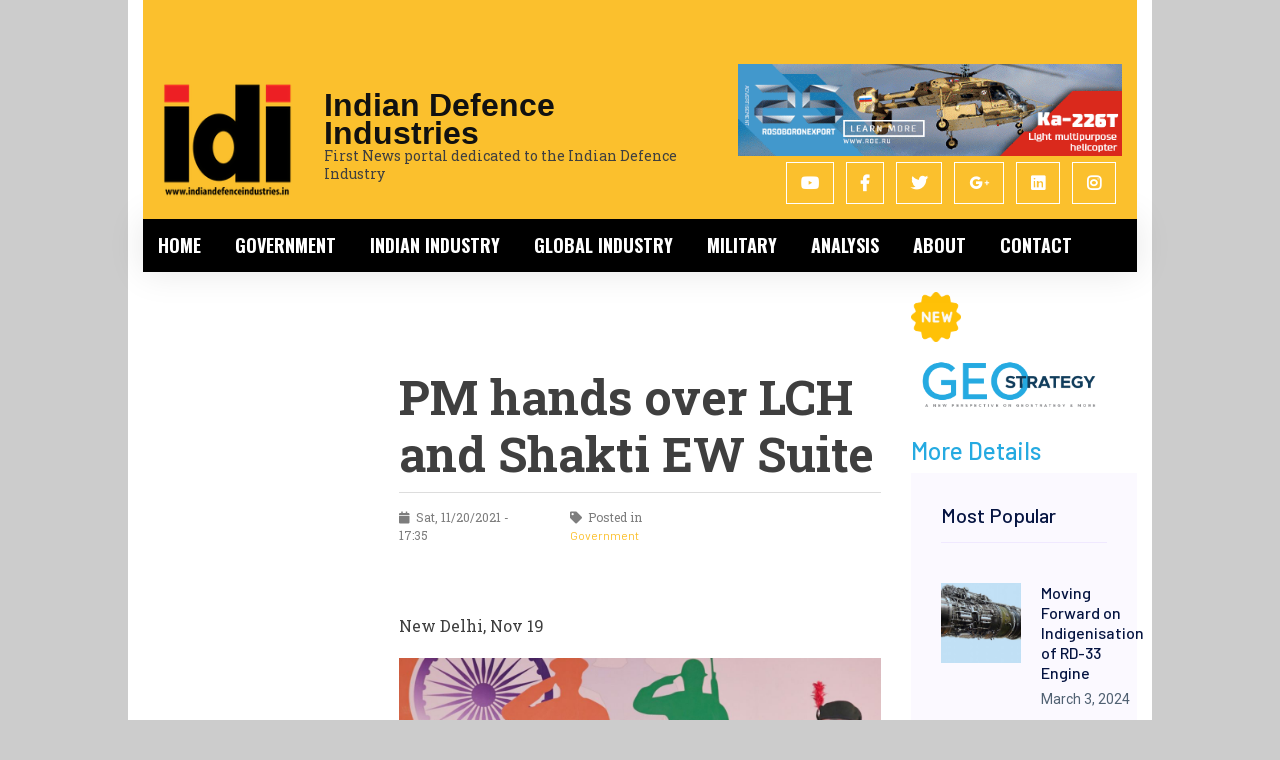

--- FILE ---
content_type: text/html; charset=UTF-8
request_url: https://indiandefenceindustries.in/pm-lch-hal-shakti-ew-navy-handover
body_size: 11228
content:

<main class="main">
    <div class="container" style="background: #fff">
        <!-- Header Row -->
        <div class="row">
            <div class="col-12">
                <!DOCTYPE html>
<html lang="en">
<head>
  <meta charset="utf-8">
  <meta name="viewport" content="width=device-width,initial-scale=1.0">
  <title>Indian Defence Industries | PM hands over LCH and Shakti EW Suite</title>

  <link href="https://indiandefenceindustries.in/assets/css/bootstrap.min.css" rel="stylesheet">
<link href="https://indiandefenceindustries.in/assets/css/owl.carousel.min.css" rel="stylesheet">
<link href="https://indiandefenceindustries.in/assets/css/ticker-style.css" rel="stylesheet">
<link href="https://indiandefenceindustries.in/assets/css/flaticon.css" rel="stylesheet">
<link href="https://indiandefenceindustries.in/assets/css/slicknav.css" rel="stylesheet">
<link href="https://indiandefenceindustries.in/assets/css/animate.min.css" rel="stylesheet">
<link href="https://indiandefenceindustries.in/assets/css/magnific-popup.css" rel="stylesheet">
<link href="https://indiandefenceindustries.in/assets/css/fontawesome-all.min.css" rel="stylesheet">
<link href="https://indiandefenceindustries.in/assets/css/themify-icons.css" rel="stylesheet">
<link href="https://indiandefenceindustries.in/assets/css/slick.css" rel="stylesheet">
<link href="https://indiandefenceindustries.in/assets/css/nice-select.css" rel="stylesheet">
<link href="https://indiandefenceindustries.in/assets/css/style.css" rel="stylesheet">
<link href="https://indiandefenceindustries.in/assets/css/templates/note.css" rel="stylesheet">
  <link rel="shortcut icon" type="image/x-icon" href="https://indiandefenceindustries.in/favicon.ico">
  <link rel="preconnect" href="https://fonts.googleapis.com">
  <link rel="preconnect" href="https://fonts.gstatic.com" crossorigin>
  <link href="https://fonts.googleapis.com/css2?family=Oswald:wght@200..700&display=swap" rel="stylesheet">
  <link href="https://fonts.googleapis.com/css2?family=Roboto+Slab:wght@400;700&display=swap" rel="stylesheet">

  <!-- Additional CSS for mobile visibility -->
  <style>
    .logo img, .sticky-logo img {
      max-width: 100%;
      height: auto;
    }
    .mobile_logo, .mobile_title_slogan, .mobile_social {
      display: none;
    }
    @media (max-width: 768px) {
      .desktop_logo, .desktop_title_slogan {
        display: none;
      }
      .mobile_logo, .mobile_title_slogan, .mobile_social {
        display: flex;
        justify-content: center;
        align-items: center;
        width: 100%;
      }
      .mobile_title_slogan {
        flex-direction: column;
        text-align: center;
      }
    }

          .ad-container {
            text-align: center;
            margin: 20px 0;
        }
        .ad-banner {
            width: 100%;
            max-width: 728px;
            height: auto;
        }
        
        @media screen and (max-width: 768px) {
            .ad-banner {
                max-width: 320px;
            }
        }
  </style>


<!-- Google tag (gtag.js) -->
<script async src="https://www.googletagmanager.com/gtag/js?id=G-EMH21XVKBJ"></script>
<script>
  window.dataLayer = window.dataLayer || [];
  function gtag(){dataLayer.push(arguments);}
  gtag('js', new Date());

  gtag('config', 'G-EMH21XVKBJ');
</script>

  
</head>
<body>


  <header class="header">
   
      
    <nav class="menu">
      <!-- Sample Menu Placeholder -->
      <!--       <a  href="https://indiandefenceindustries.in/photography">Photography</a>
            <a aria-current="page" href="https://indiandefenceindustries.in/notes">Notes</a>
            <a  href="https://indiandefenceindustries.in/about">About us</a>
            <a  href="https://indiandefenceindustries.in/contact">About us</a>
            <a  href="https://indiandefenceindustries.in/transparent-warfare-report">Transparent Warfare Report</a>
            <a  href="https://indiandefenceindustries.in/indian-defence-production-cross-1-25-lakh-crore">India witnesses 16.7% Growth in Defence Production</a>
       -->
    </nav>

    <!-- Header Start -->
    <div class="header-area">
      <div class="main-header">
        <div class="header-mid gray-bg">
          <div class="ad-container">
               
        
    
            
    
            
    
                </div>
          <div class="container">
            <div class="row d-flex align-items-center">
              <!-- Desktop Logo -->
              <div class="col-xl-2 col-lg-2 col-md-3 desktop_logo">
                <div class="logo">
                  <a href="https://indiandefenceindustries.in"><img src="https://indiandefenceindustries.in/assets/img/logo/idi-logo.png" alt="Logo"></a>
                </div>
              </div>
              <!-- Mobile Logo Wrapper -->
              <div class="col-12 d-md-none">
                <div class="mobile_logo">
                  <a href="https://indiandefenceindustries.in"><img src="https://indiandefenceindustries.in/assets/img/logo/idi-logo.png" alt="Mobile Logo"></a>
                </div>
                <!-- Mobile Title & Slogan -->
                <div class="mobile_title_slogan">
                  <a href="https://indiandefenceindustries.in" class="title">Indian Defence Industries</a>
                  <div class="site-slogan site-branding__slogan">First News portal dedicated to the Indian Defence Industry</div>
                </div>
                <!-- Mobile Social Icons -->
                <div class="mobile_social">
                  <!-- <span> link to search here </span>
<span class="social">
  <a href="https://mastodon.social/@getkirby" aria-label="Follow us on Mastodon">
    <svg xmlns="http://www.w3.org/2000/svg" width="16" height="16" class="icon icon-mastodon" viewBox="0 0 16 16"><path d="M14.943 3.935c-.215-1.591-1.612-2.845-3.268-3.088-.28-.041-1.338-.19-3.79-.19h-.019c-2.453 0-2.979.148-3.258.19-1.61.236-3.08 1.363-3.437 2.973-.172.793-.19 1.672-.158 2.478.045 1.157.054 2.311.16 3.463.073.765.2 1.524.382 2.27.339 1.38 1.711 2.53 3.056 2.998 1.44.488 2.988.57 4.472.234.163-.038.325-.081.484-.131.36-.114.783-.241 1.093-.465a.036.036 0 0 0 .015-.027v-1.116a.033.033 0 0 0-.041-.031c-.951.225-1.925.338-2.902.336-1.682 0-2.134-.792-2.264-1.122a3.463 3.463 0 0 1-.196-.884.032.032 0 0 1 .04-.033c.935.224 1.893.337 2.855.336.231 0 .461 0 .693-.006.967-.027 1.986-.076 2.938-.26l.067-.015c1.501-.286 2.93-1.184 3.075-3.458.005-.09.018-.938.018-1.03.001-.316.103-2.24-.015-3.422Zm-2.31 5.674h-1.578V5.772c0-.808-.339-1.22-1.028-1.22-.758 0-1.138.488-1.138 1.45v2.1H7.32v-2.1c0-.962-.38-1.45-1.138-1.45-.686 0-1.029.412-1.03 1.22v3.837H3.577V5.656c0-.808.208-1.45.623-1.926.429-.474.991-.718 1.689-.718.808 0 1.418.308 1.825.924l.393.655.393-.655c.407-.616 1.017-.924 1.823-.924.698 0 1.26.244 1.69.718.415.475.623 1.117.623 1.926l-.002 3.953Z"/></svg>
  </a>
  <a href="https://instagram.com/getkirby" aria-label="Follow us on Instagram">
    <svg xmlns="http://www.w3.org/2000/svg" width="16" height="16" viewBox="0 0 16 16"><g class="nc-icon-wrapper" fill="#111111"><circle fill="#111111" cx="12.145" cy="3.892" r="0.96"/> <path data-color="color-2" d="M8,12c-2.206,0-4-1.794-4-4s1.794-4,4-4s4,1.794,4,4S10.206,12,8,12z M8,6C6.897,6,6,6.897,6,8 s0.897,2,2,2s2-0.897,2-2S9.103,6,8,6z"/> <path fill="#111111" d="M12,16H4c-2.056,0-4-1.944-4-4V4c0-2.056,1.944-4,4-4h8c2.056,0,4,1.944,4,4v8C16,14.056,14.056,16,12,16z M4,2C3.065,2,2,3.065,2,4v8c0,0.953,1.047,2,2,2h8c0.935,0,2-1.065,2-2V4c0-0.935-1.065-2-2-2H4z"/></g></svg>  </a>
  <a href="https://youtube.com/kirbycasts" aria-label="Watch our videos on YouTube">
    <svg width="16" height="16" viewBox="0 0 16 16" fill="currentColor">
  <title>YouTube</title>
  <path d="M15.8 4.8c-.2-1.3-.8-2.2-2.2-2.4C11.4 2 8 2 8 2s-3.4 0-5.6.4C1 2.6.3 3.5.2 4.8 0 6.1 0 8 0 8s0 1.9.2 3.2c.2 1.3.8 2.2 2.2 2.4C4.6 14 8 14 8 14s3.4 0 5.6-.4c1.4-.3 2-1.1 2.2-2.4C16 9.9 16 8 16 8s0-1.9-.2-3.2zM6 11V5l5 3-5 3z"/>
</svg>
  </a>
  <a href="https://chat.getkirby.com" aria-label="Chat with us on Discord">
    <svg xmlns="http://www.w3.org/2000/svg" width="16" height="16" class="icon icon-discord" viewBox="0 0 16 16"><path d="M6.552,6.712a.891.891,0,0,0,0,1.776A.852.852,0,0,0,7.368,7.6.847.847,0,0,0,6.552,6.712Zm2.92,0a.891.891,0,1,0,.816.888A.852.852,0,0,0,9.472,6.712Z"></path> <path d="M13.36,0H2.64A1.644,1.644,0,0,0,1,1.648V12.464a1.644,1.644,0,0,0,1.64,1.648h9.072l-.424-1.48,1.024.952.968.9L15,16V1.648A1.644,1.644,0,0,0,13.36,0ZM10.272,10.448S9.984,10.1,9.744,9.8a2.524,2.524,0,0,0,1.448-.952,4.578,4.578,0,0,1-.92.472,5.265,5.265,0,0,1-1.16.344A5.6,5.6,0,0,1,7.04,9.656a6.716,6.716,0,0,1-1.176-.344,4.683,4.683,0,0,1-.912-.472,2.488,2.488,0,0,0,1.4.944c-.24.3-.536.664-.536.664a2.9,2.9,0,0,1-2.44-1.216A10.713,10.713,0,0,1,4.528,4.568a3.956,3.956,0,0,1,2.248-.84l.08.1a5.4,5.4,0,0,0-2.1,1.048s.176-.1.472-.232a6.008,6.008,0,0,1,1.816-.5.788.788,0,0,1,.136-.016A6.769,6.769,0,0,1,8.792,4.1a6.521,6.521,0,0,1,2.408.768A5.324,5.324,0,0,0,9.208,3.856l.112-.128a3.956,3.956,0,0,1,2.248.84A10.713,10.713,0,0,1,12.72,9.232,2.924,2.924,0,0,1,10.272,10.448Z" /></svg>
  </a> -->

           <ul class="header-social d-flex">   
                                    <a href="https://www.youtube.com/@IDI_TALKS" target="_blank"><li><i class="fab fa-youtube"></i></li></a>
                                    <li><a href="https://www.fb.com/"><i class="fab fa-facebook-f"></i></a></li>
                                    <li><a href="#"><i class="fab fa-twitter"></i></a></li>
                                    <li><a href="#"><i class="fab fa-google-plus-g"></i></a></li>
                                    <li><a href="#"><i class="fab fa-linkedin"></i></a></li>
                                    <li><a href="#"><i class="fab fa-instagram"></i></a></li>
                                </ul>
</span>
                </div>
              </div>
              <!-- Site Title & Slogan for larger screens -->
              <div class="col-xl-5 col-lg-5 col-md-5 d-none d-md-block desktop_title_slogan">
                <div>
                  <a href="https://indiandefenceindustries.in" class="title"> Indian Defence Industries</a>
                  <div class="site-slogan site-branding__slogan">First News portal dedicated to the Indian Defence Industry</div>
                </div>
              </div>
              <!-- Header Banner -->
              <div class="col-xl-5 col-lg-5 col-md-4">
                
        
    
      
        
    
          <div class="header-banner f-right">
         <!-- Check if there are files -->
                      <a href="https://roe.ru/en/" target="_blank">
              <img src="https://indiandefenceindustries.in/media/pages/home/ffe7cf078f-1764168087/indiandefenceindustries.dec25.gif" alt="">
            </a>
                        </div>
      
        
    
      
  


                <div class="header-right f-right d-none d-lg-block">
                  <!-- <span> link to search here </span>
<span class="social">
  <a href="https://mastodon.social/@getkirby" aria-label="Follow us on Mastodon">
    <svg xmlns="http://www.w3.org/2000/svg" width="16" height="16" class="icon icon-mastodon" viewBox="0 0 16 16"><path d="M14.943 3.935c-.215-1.591-1.612-2.845-3.268-3.088-.28-.041-1.338-.19-3.79-.19h-.019c-2.453 0-2.979.148-3.258.19-1.61.236-3.08 1.363-3.437 2.973-.172.793-.19 1.672-.158 2.478.045 1.157.054 2.311.16 3.463.073.765.2 1.524.382 2.27.339 1.38 1.711 2.53 3.056 2.998 1.44.488 2.988.57 4.472.234.163-.038.325-.081.484-.131.36-.114.783-.241 1.093-.465a.036.036 0 0 0 .015-.027v-1.116a.033.033 0 0 0-.041-.031c-.951.225-1.925.338-2.902.336-1.682 0-2.134-.792-2.264-1.122a3.463 3.463 0 0 1-.196-.884.032.032 0 0 1 .04-.033c.935.224 1.893.337 2.855.336.231 0 .461 0 .693-.006.967-.027 1.986-.076 2.938-.26l.067-.015c1.501-.286 2.93-1.184 3.075-3.458.005-.09.018-.938.018-1.03.001-.316.103-2.24-.015-3.422Zm-2.31 5.674h-1.578V5.772c0-.808-.339-1.22-1.028-1.22-.758 0-1.138.488-1.138 1.45v2.1H7.32v-2.1c0-.962-.38-1.45-1.138-1.45-.686 0-1.029.412-1.03 1.22v3.837H3.577V5.656c0-.808.208-1.45.623-1.926.429-.474.991-.718 1.689-.718.808 0 1.418.308 1.825.924l.393.655.393-.655c.407-.616 1.017-.924 1.823-.924.698 0 1.26.244 1.69.718.415.475.623 1.117.623 1.926l-.002 3.953Z"/></svg>
  </a>
  <a href="https://instagram.com/getkirby" aria-label="Follow us on Instagram">
    <svg xmlns="http://www.w3.org/2000/svg" width="16" height="16" viewBox="0 0 16 16"><g class="nc-icon-wrapper" fill="#111111"><circle fill="#111111" cx="12.145" cy="3.892" r="0.96"/> <path data-color="color-2" d="M8,12c-2.206,0-4-1.794-4-4s1.794-4,4-4s4,1.794,4,4S10.206,12,8,12z M8,6C6.897,6,6,6.897,6,8 s0.897,2,2,2s2-0.897,2-2S9.103,6,8,6z"/> <path fill="#111111" d="M12,16H4c-2.056,0-4-1.944-4-4V4c0-2.056,1.944-4,4-4h8c2.056,0,4,1.944,4,4v8C16,14.056,14.056,16,12,16z M4,2C3.065,2,2,3.065,2,4v8c0,0.953,1.047,2,2,2h8c0.935,0,2-1.065,2-2V4c0-0.935-1.065-2-2-2H4z"/></g></svg>  </a>
  <a href="https://youtube.com/kirbycasts" aria-label="Watch our videos on YouTube">
    <svg width="16" height="16" viewBox="0 0 16 16" fill="currentColor">
  <title>YouTube</title>
  <path d="M15.8 4.8c-.2-1.3-.8-2.2-2.2-2.4C11.4 2 8 2 8 2s-3.4 0-5.6.4C1 2.6.3 3.5.2 4.8 0 6.1 0 8 0 8s0 1.9.2 3.2c.2 1.3.8 2.2 2.2 2.4C4.6 14 8 14 8 14s3.4 0 5.6-.4c1.4-.3 2-1.1 2.2-2.4C16 9.9 16 8 16 8s0-1.9-.2-3.2zM6 11V5l5 3-5 3z"/>
</svg>
  </a>
  <a href="https://chat.getkirby.com" aria-label="Chat with us on Discord">
    <svg xmlns="http://www.w3.org/2000/svg" width="16" height="16" class="icon icon-discord" viewBox="0 0 16 16"><path d="M6.552,6.712a.891.891,0,0,0,0,1.776A.852.852,0,0,0,7.368,7.6.847.847,0,0,0,6.552,6.712Zm2.92,0a.891.891,0,1,0,.816.888A.852.852,0,0,0,9.472,6.712Z"></path> <path d="M13.36,0H2.64A1.644,1.644,0,0,0,1,1.648V12.464a1.644,1.644,0,0,0,1.64,1.648h9.072l-.424-1.48,1.024.952.968.9L15,16V1.648A1.644,1.644,0,0,0,13.36,0ZM10.272,10.448S9.984,10.1,9.744,9.8a2.524,2.524,0,0,0,1.448-.952,4.578,4.578,0,0,1-.92.472,5.265,5.265,0,0,1-1.16.344A5.6,5.6,0,0,1,7.04,9.656a6.716,6.716,0,0,1-1.176-.344,4.683,4.683,0,0,1-.912-.472,2.488,2.488,0,0,0,1.4.944c-.24.3-.536.664-.536.664a2.9,2.9,0,0,1-2.44-1.216A10.713,10.713,0,0,1,4.528,4.568a3.956,3.956,0,0,1,2.248-.84l.08.1a5.4,5.4,0,0,0-2.1,1.048s.176-.1.472-.232a6.008,6.008,0,0,1,1.816-.5.788.788,0,0,1,.136-.016A6.769,6.769,0,0,1,8.792,4.1a6.521,6.521,0,0,1,2.408.768A5.324,5.324,0,0,0,9.208,3.856l.112-.128a3.956,3.956,0,0,1,2.248.84A10.713,10.713,0,0,1,12.72,9.232,2.924,2.924,0,0,1,10.272,10.448Z" /></svg>
  </a> -->

           <ul class="header-social d-flex">   
                                    <a href="https://www.youtube.com/@IDI_TALKS" target="_blank"><li><i class="fab fa-youtube"></i></li></a>
                                    <li><a href="https://www.fb.com/"><i class="fab fa-facebook-f"></i></a></li>
                                    <li><a href="#"><i class="fab fa-twitter"></i></a></li>
                                    <li><a href="#"><i class="fab fa-google-plus-g"></i></a></li>
                                    <li><a href="#"><i class="fab fa-linkedin"></i></a></li>
                                    <li><a href="#"><i class="fab fa-instagram"></i></a></li>
                                </ul>
</span>
                </div>
              </div>
            </div>
          </div>
        </div>
        <div class="header-bottom header-sticky">
          <div class="container">
            <div class="row align-items-center">
              <div class="col-xl-12 col-lg-12 col-md-12 header-flex">
                <!-- Logo for Larger Screens -->
                <div class="sticky-logo desktop_logo">
                  <a href="https://indiandefenceindustries.in"><img src="assets/img/logo/idi-logo.png" alt="Logo"></a>
                </div>
                <!-- Logo for Smaller Screens -->
                <div class="sticky-logo mobile_logo">
                  <a href="https://indiandefenceindustries.in"><img src="assets/img/logo/idi-logo.png" alt="Mobile Logo"></a>
                </div>
                <!-- Main Menu -->
                <div class="main-menu d-none d-md-block">
                  <nav>
                    <ul id="navigation">
                      <li><a href="https://indiandefenceindustries.in">Home</a></li>
                      <li><a href="https://indiandefenceindustries.in/notes/tag:Government">Government</a></li>
                      <li><a href="https://indiandefenceindustries.in/notes/tag::Indian%20Industry">Indian Industry</a>
                        <ul class="submenu">
                          <li><a href="https://indiandefenceindustries.in/notes/tag:Public">Public</a></li>
                          <li><a href="https://indiandefenceindustries.in/notes/tag:Private">Private</a></li>
                        </ul>
                      </li>
                      <li><a href="https://indiandefenceindustries.in/notes/tag:Global%20Industry">Global Industry</a></li>
                      <li><a href="https://indiandefenceindustries.in/notes/tag:Military">Military</a></li>
                      <li><a href="https://indiandefenceindustries.in/notes/tag:Analysis">Analysis</a></li>
                      <li><a href="https://indiandefenceindustries.in/about">About</a></li>
                      <li><a href="https://indiandefenceindustries.in/contact">Contact</a></li>
                    </ul>
                  </nav>
                </div>
              </div>
              <!-- Mobile Menu -->
              <div class="col-12">
                <div class="mobile_menu d-block d-md-none"></div>
              </div>
            </div>
          </div>
        </div>
      </div>
    </div>
    <!-- Header End -->
  </header>            </div>
        </div>

        <!-- Content Row -->
        <div class="row">
            <!-- Left Sidebar or Image Placeholder -->
            <div class="col-sm-12 col-md-3 col-lg-3" style="margin-top: 20px;">
                   
        
    
                        
    
            
    
                      <br/><br/><br/><br/><br/>
                                  
        
    
            
    
            
    
      </div>

            <!-- Main Content Area -->
            <div class="col-sm-12 col-md-6 col-lg-6 posts-list">

               <!--================Blog Area =================-->
               <section class="blog_area single-post-area section-padding">
                  <div class="container" style="background: #fff">
                     <div class="row">
                        <div class="sticky-left">
                           <div class="social-info" class="affix">
                              <!-- <div class="author-info text-center">admin</div> -->
                              <!-- <div class="reading-time">
                                 <h6>1</h6>
                                 <p>min read</p>
                              </div> -->
                              <!-- <br/> -->
                              <!-- <div class="share-article-media">
                                 <ul class="">
                                    <li><a href="#"><i class="fab fa-facebook-f"></i> <span>Share</span></a></li>
                                    <li><a href="#"><i class="fab fa-twitter"></i><span>Tweet</span></a></li>
                                    <li><a href="#"><i class="fab fa-envelope"></i><span>Email</span></a></li>
                                    <li><a href="#"><i class="fab fa-print"></i><span>Print</span></a></li>
                                 </ul>
                              </div> -->
                              <!-- <div class="textcontrols d-flex">
                                 <button role="button" id="btn-decrease">A-</button>
                                 <button role="button" id="btn-increase">A+</button>
                              </div> -->
                           </div>
                        </div>
                        <div class="posts-list">
                           <div class="single-post" id="blog_content">
                              <div class="blog_details">
                                 <h2 class="blog_title blog_title_details">PM hands over LCH and Shakti EW Suite</h2>
                                 <div class="blog_meta">
                                    <div class="row blog_meta_details">
                                       <div class="col-sm-4">
                                          <i class="fa fa-calendar"></i>&nbsp;
                                          Sat, 11/20/2021 - 17:35                                       </div>
                                       <div class="col-sm-4">
                                          <i class="fa fa-tag"></i>&nbsp; Posted in
                                          <a href="#">
                                                                                       Government                                                                                    </a>
                                       </div>
                                    </div>
                                    <div class="row blog_meta_details">
                                       <div class="col-sm-4"></div>
                                    </div>
                                                                           <p class="blog_location"><p>New Delhi, Nov 19</p></p>
                                                                                                            <div class="feature-img mb-3">
                                                                             <img 
                                          src="https://indiandefenceindustries.in/media/pages/notes/pm-lch-hal-shakti-ew-navy-handover/dc976e43e7-1715845432/pm-shakti-800x.jpg" 
                                          srcset="https://indiandefenceindustries.in/media/pages/notes/pm-lch-hal-shakti-ew-navy-handover/dc976e43e7-1715845432/pm-shakti-400x.jpg 400w, 
                                                   https://indiandefenceindustries.in/media/pages/notes/pm-lch-hal-shakti-ew-navy-handover/dc976e43e7-1715845432/pm-shakti-800x.jpg 800w, 
                                                   https://indiandefenceindustries.in/media/pages/notes/pm-lch-hal-shakti-ew-navy-handover/dc976e43e7-1715845432/pm-shakti-1200x.jpg 1200w"
                                          sizes="(max-width: 600px) 400px, (max-width: 900px) 800px, 1200px"
                                          alt=""
                                          style="max-width: 100%; height: auto; display: block;"
                                       >
                                                                        
                                       
                                       <ul>
                                                                                 </ul>                      
                                    </div>
                                    <p class="excert">
                                       <p>Prime Minister Narendra Modi, on Friday, formally handed over Shakti Electronic Warfare system to the Indian Navy and Light Combat Helicopter to Indian Air Force at a ceremony held as part of Rashtra Raksha Samarpan Parv at Jhansi. </p>

<p>He  also dedicated several new initiatives of the Ministry of Defence to the Nation in a grand ceremony. These projects include Launch of NCC Alumni Association, the Prime Minister was registered as the first member of the association; Launch of National Programme of Simulation Training for NCC Cadets; Kiosk to pay tribute to the fallen heroes at National War Memorial; Mobile app of National War Memorial; DRDO Designed and Developed Advanced Electronic Warfare Suite ‘Shakti’ for Indian Naval Ships;Light Combat Helicopter and drones. He also laid the foundation stone of the Rs 400 crore project of Bharat Dynamics Ltd at Jhansi Node of the UP Defence Industrial Corridor. </p>

<p><strong>Light Combat Helicopter</strong></p>

<p><span><span><span><span><span><span><span><span><span><span><span><span><span><span><span><span><span><span><span><span><span><span><span><span>LCH is the dedicated combat helicopter designed and developed indigenously for the first time in India. LCH is the only Attack Helicopter in the world which can land and take-off at an altitude of 5000 m (16400 ft) with considerable load of weapons &amp; fuel meeting the specific requirements of Indian Armed Forces.</span></span></span></span></span></span></span></span></span></span></span></span></span></span></span></span></span></span></span></span></span></span></span></span></p>

<p><span><span><span><span><span><span><span><span><span><span><span><span><span><span><span><span><span><span><span><span><span><span><span><span>HAL has proactively initiated advance action towards launching the production activities of 15 LCH LSPs with internal funding. Material procurement for all the 15 helicopters have been completed. Three helicopters are ready for delivery to users and the balance helicopters are in advanced stages of production.</span></span></span></span></span></span></span></span></span></span></span></span></span></span></span></span></span></span></span></span></span></span></span></span></p>

<p><span><span><span><span><span><span><span><span><span><span><span><span><span><span><span><span><span><span><span><span><span><span><span><span>HAL has initiated various planning activities and has drawn a detailed master plan for achieving the peak rate production capacity of 30 helicopters per annum in order to cater to production of balance 145 LCHs.</span></span></span></span></span></span></span></span></span></span></span></span></span></span></span></span></span></span></span></span></span></span></span></span></p>

<p><span><span><span><span><span><span><span><span><span><span><span><span><span><span><span><span><span><span><span><span><span><span><span><span>As in other aircraft development, LCH is also being continuously upgraded with advancement of technologies. Improved Electronics Warfare (EW) Suite, Directional Infra-Red Counter Measure (DIRCM), Air to Ground Missile (ATGM), Data link, Anti-Radiation Missile (ARM), Bombs, Nuclear, Biological and Chemical (NBC) protection and Wire cutter are being incorporated.</span></span></span></span></span></span></span></span></span></span></span></span></span></span></span></span></span></span></span></span></span></span></span></span></p>

<p><span><span><span><span><span><span><span><span><span><span><span><span><span><span><span><span><span><span><span><span><span><span><span><span>Being a unique helicopter in this weight category and with this kind of capabilities, LCH is also expected to have a good export potential.</span></span></span></span></span></span></span></span></span></span></span></span></span></span></span></span></span></span></span></span></span></span></span></span></p>

<p><span><span><span><span><span><span><span><span><span><span><span><span><span><span><span><span><span><span><span><span><span><span><span><span>The LCH is a twin-engine, 5.8-ton class helicopter featuring narrow fuselage and tandem configuration for Pilot and Co-pilot/Weapon System Operator (WSO). It incorporates number of stealth features such as reduced radar and infra-red signatures and crashworthy landing gear for better survivability. LCH incorporates advanced technologies and is designed to carry out roles such as Destruction of enemy air defence, Counter insurgency, Search and rescue, antitank, Counter Surface Force Operations etc.</span></span></span></span></span></span></span></span></span></span></span></span></span></span></span></span></span></span></span></span></span></span></span></span></p>

<p><span><span><span><span><span><span><span><span><span><span><span><span><span><span><span><span><span><span><span><span><span><span><span><span></span></span></span></span></span></span></span></span></span></span></span></span></span></span></span></span></span></span></span></span></span></span></span></span></p>

<p><span><span><span><span><span><span><span><span><span><span><span><span><span><span><span><span><span><span><span><span><span><span><span><span>LCH is a truly ‘Make in India’ product built with private industry participation.  Production of LCH is envisaged through participation of public sector and private sector partners. More than 250 vendors are involved in manufacturing of components, assemblies, tools &amp; test equipment and preparation of technical documentations apart from 70 vendors involved in indigenization of various items. </span></span></span></span></span></span></span></span></span></span></span></span></span></span></span></span></span></span></span></span></span></span></span></span></p>

<p><span><span><span><span><span><span><span><span><span><span><span><span><span><span><span><span><span><span><span><span><span><span><span><span>Post 1999 Kargil war, the need to have an effective helicopter weapons platform to deliver precision strikes at high altitude was felt by IAF.  The Design &amp; Development of LCH was sanctioned by the Government during October 2006. Subsequently, Indian Army joined the program during December 2013 leading to a total projected requirement of 160 LCHs.</span></span></span></span></span></span></span></span></span></span></span></span></span></span></span></span></span></span></span></span></span></span></span></span></p>

<p><span><span><span><span><span><span><span><span><span><span><span><span><span><span><span><span><span><span><span><span><span><span><span><span>IAF issued Air Staff Qualitative Requirements during July 2016 for Limited Series Production (LSP) of LCH. Initial Operational Clearance (IOC) for LCH LSP for IAF was accorded by CEMILAC during August 2017 based on the compliance to ASQR. Subsequently, IOC for Indian Army was received from CEMILAC during February 2019.</span></span></span></span></span></span></span></span></span></span></span></span></span></span></span></span></span></span></span></span></span></span></span></span></p>

<p><strong>Shakti EW</strong> </p>

<p>Advanced Electronic Warfare (EW) System ‘Shakti’ has been designed and developed by Defence Electronics Research Laboratory (DLRL) Hyderabad a laboratory of Defence Research and Development Organisation (DRDO) for Capital Warships of the Indian Navy for the interception, detection, classification, identification and jamming of conventional and modern Radars. The Shakti EW system will provide an electronic layer of defence against modern radars and anti-ship missiles to ensure electronic dominance and survivability in the maritime battlefield. This system will replace the earlier generation EW Systems of the Indian Navy. </p>

<p>The system has been integrated with the wideband Electronic Support Measures (ESM) and Electronic Counter Measure (ECM) for the defence of Indian Navy Ships against missile attacks.  The ESM of the system helps in finding accurate direction and interception of modern radars. The system has a built-in radar fingerprinting and data recording replay feature for post-mission analysis. </p>

<p>First Shakti system has been installed on-board INS Visakhapatnam and is being installed on-board Indigenous Aircraft Carrier, INS Vikrant. Twelve Shakti Systems are under production at Bharat Electronics Ltd (BEL) supported by more than fifty MSMEs at a total cost of Rs 1805 Crores. These systems are scheduled to be installed on-board capital warships under production, including P-15B, P-17A and Talwar class follow-on ships. </p>

<p> </p>                                    </p>
                                 </div>
                              </div>
                           </div>
                           <div class="navigation-top">
                              <div class="d-sm-flex justify-content-start">
                                 <a style="color: #FBC02D; font-size: 10px; margin-top: 7px;" href="https://indiandefenceindustries.in">HOME</a>
                                 &nbsp;<span class="breadcrumb-separator">»</span>&nbsp;
                                 <p class="like-info">PM hands over LCH and Shakti EW Suite</p>
                              </div>
                           </div>
                        </div>
                     
                     </div>
                  </div>
               </section>

               <script>
                  document.addEventListener('DOMContentLoaded', function() {
                     fetch('https://indiandefenceindustries.in/update-views/notes/pm-lch-hal-shakti-ew-navy-handover', {
                        method: 'POST'
                     })
                     .then(response => response.json())
                     .then(data => {
                        if (data.status === 'success') {
                           console.log('View count updated');
                        } else {
                           console.error('Error updating view count:', data.message);
                        }
                     })
                     .catch(error => {
                        console.error('Error updating view count:', error);
                     });
                  });
               </script>
            </div>
            <!-- Right Sidebar -->
            <div class="col-lg-3 col-md-3 col-sm-12">
                    <!-- Right Sidebar -->
    <div style="margin-top: 20px;">
                <div class="blog_right_sidebar">
                <div class="sidebar-promo">
    <p>
        <img alt="new_magazine"  src="https://indiandefenceindustries.in/assets/img/new.gif" width="50px" style="margin-right: 10px;" /><br/>
        <img alt="GEO Strategy"  height="80px" src="https://indiandefenceindustries.in/assets/img/GS%20Masthead_0.png" />
    </p>
    <a href="/magazine">
        <h4 style="color: #25aae1;">More Details</h4> 
    </a>
</div>

                    <aside class="single_sidebar_widget popular_post_widget">
                                                <h3 class="widget_title">Most Popular</h3>

                                                                                    <div class="media post_item">
                                                                            <img style="width: 80px" src="https://indiandefenceindustries.in/media/pages/notes/india-hal-rd-33-engine-mig-29/06585c635a-1715844748/rd-33-750x750-crop.jpg" alt="">
                                                                        <div class="media-body">
                                        <a href="https://indiandefenceindustries.in/notes/india-hal-rd-33-engine-mig-29">
                                            <h3>Moving Forward on Indigenisation of RD-33 Engine</h3>
                                        </a>
                                        <p>
                                            March 3, 2024                                        </p>
                                    </div>
                                </div>
                                                            <div class="media post_item">
                                                                            <img style="width: 80px" src="https://indiandefenceindustries.in/media/pages/notes/r-37m-russia-missile-long-range/ded9af0830-1715845018/rvv-bd-r37m-750x750-crop.jpg" alt="">
                                                                        <div class="media-body">
                                        <a href="https://indiandefenceindustries.in/notes/r-37m-russia-missile-long-range">
                                            <h3>R37M-Russia&rsquo;s Ultra-long-range Hunter</h3>
                                        </a>
                                        <p>
                                            January 3, 2023                                        </p>
                                    </div>
                                </div>
                                                            <div class="media post_item">
                                                                            <img style="width: 80px" src="https://indiandefenceindustries.in/media/pages/notes/russia-offers-its-engines-for-su-30-upgrade/3cc195cd50-1739879058/177s-750x750-crop.jpg" alt="">
                                                                        <div class="media-body">
                                        <a href="https://indiandefenceindustries.in/notes/russia-offers-its-engines-for-su-30-upgrade">
                                            <h3>Russia Offers 177S for Su-30 upgrade</h3>
                                        </a>
                                        <p>
                                            February 18, 2025                                        </p>
                                    </div>
                                </div>
                                                            <div class="media post_item">
                                                                            <img style="width: 80px" src="https://indiandefenceindustries.in/media/pages/notes/russia-india-relations-needs-new-vision/32ea31a1db-1765370733/h20251205198632-750x750-crop.jpg" alt="">
                                                                        <div class="media-body">
                                        <a href="https://indiandefenceindustries.in/notes/russia-india-relations-needs-new-vision">
                                            <h3>Russia-India Relations: Needs New Vision</h3>
                                        </a>
                                        <p>
                                            December 10, 2025                                        </p>
                                    </div>
                                </div>
                                                                        </aside>

                      
        
    
            
    
            
    
             <!-- Check if there are files -->
                        <img src="https://indiandefenceindustries.in/media/pages/home/ffe7cf078f-1764168087/indiandefenceindustries.dec25.gif" alt="" width="240">
                                        </div>
            </div>            </div>
            </div>
        </div>

        <!-- Footer Row -->
        <div>
            <div>
                    <footer class="footer">
        <!-- Footer Start-->
        <div class="footer-main footer-bg">
            <div class="footer-area footer-padding">
                <div class="container">
                    <div class="row d-flex justify-content-between">
                        <div class="col-xl-6 col-lg-6 col-md-6 col-sm-6">
                            <div class="single-footer-caption mb-50">
                                <div class="single-footer-caption mb-30">
                                    <div class="footer-tittle">
                                        <h4>Monthly archive</h4>
                                    </div>
                                    <div class="whats-right-single mb-20">
                                        <div class="whats-right-cap">
                                            
                                            <ul class="archive-list">
                                                                                                    <li>
                                                        <span>
                                                        <a href="https://indiandefenceindustries.in/archive/month/december-2025">
                                December 2025                            </a>
                                                        </span>
                                                        <span class="count"> 9 Posts </span>
                                                    </li>
                                                                                                    <li>
                                                        <span>
                                                        <a href="https://indiandefenceindustries.in/archive/month/november-2025">
                                November 2025                            </a>
                                                        </span>
                                                        <span class="count"> 15 Posts </span>
                                                    </li>
                                                                                                    <li>
                                                        <span>
                                                        <a href="https://indiandefenceindustries.in/archive/month/october-2025">
                                October 2025                            </a>
                                                        </span>
                                                        <span class="count"> 9 Posts </span>
                                                    </li>
                                                                                                    <li>
                                                        <span>
                                                        <a href="https://indiandefenceindustries.in/archive/month/september-2025">
                                September 2025                            </a>
                                                        </span>
                                                        <span class="count"> 3 Posts </span>
                                                    </li>
                                                                                                    <li>
                                                        <span>
                                                        <a href="https://indiandefenceindustries.in/archive/month/august-2025">
                                August 2025                            </a>
                                                        </span>
                                                        <span class="count"> 1 Posts </span>
                                                    </li>
                                                                                                    <li>
                                                        <span>
                                                        <a href="https://indiandefenceindustries.in/archive/month/july-2025">
                                July 2025                            </a>
                                                        </span>
                                                        <span class="count"> 20 Posts </span>
                                                    </li>
                                                                                                    <li>
                                                        <span>
                                                        <a href="https://indiandefenceindustries.in/archive/month/june-2025">
                                June 2025                            </a>
                                                        </span>
                                                        <span class="count"> 2 Posts </span>
                                                    </li>
                                                                                                    <li>
                                                        <span>
                                                        <a href="https://indiandefenceindustries.in/archive/month/may-2025">
                                May 2025                            </a>
                                                        </span>
                                                        <span class="count"> 6 Posts </span>
                                                    </li>
                                                                                                    <li>
                                                        <span>
                                                        <a href="https://indiandefenceindustries.in/archive/month/april-2025">
                                April 2025                            </a>
                                                        </span>
                                                        <span class="count"> 9 Posts </span>
                                                    </li>
                                                                                                    <li>
                                                        <span>
                                                        <a href="https://indiandefenceindustries.in/archive/month/march-2025">
                                March 2025                            </a>
                                                        </span>
                                                        <span class="count"> 27 Posts </span>
                                                    </li>
                                                                                            </ul>
                                        </div>
                                    </div>
                                </div>
                            </div>
                        </div>
                        <div class="col-xl-6 col-lg-6 col-md-6 col-sm-6">
                            <div class="single-footer-caption mb-50">
                                <div class="footer-tittle">
                                    <h4>Stay tuned with us</h4>
                                </div>
                                <div class="header-right d-lg-block footer_link">
                                    <!-- Header social -->
                                    <ul class="header-social d-flex">    
                                        <li><a href="https://www.fb.com/sai4ull"><i class="fab fa-facebook-f"></i></a></li>
                                        <li><a href="#"><i class="fab fa-twitter"></i></a></li>
                                        <li><a href="#"><i class="fab fa-google-plus-g"></i></a></li>
                                        <li><a href="#"><i class="fab fa-linkedin"></i></a></li>
                                        <li> <a href="#"><i class="fab fa-youtube"></i></a></li>
                                        <li><a href="#"><i class="fab fa-instagram"></i></a></li>
                                    </ul>
                                </div>
                                <br />
                                <form class="form-contact contact_form" action="contact_process.php" method="post" id="contactForm" novalidate="novalidate">
                                    <div class="row">
                                        <div class="col-sm-12">
                                            <div class="form-group mb-3 d-flex">
                                                <input class="form-control valid" name="email" id="email" type="email"  placeholder="Your email address">
                                                <button class="btn btn-outline-secondary" type="button">
                                                    <i class="fa fa-arrow-right"></i>
                                                </button>
                                            </div>
                                        </div>
                                    </div>
                                </form>
                            </div>
                        </div>
                    </div>
                </div>
            </div>
            <!-- footer-bottom area -->
            <div class="footer-bottom-area footer-bg">
                <div class="container">
                    <div class="footer-border">
                        <div class="row d-flex align-items-center">
                            <div class="col-xl-6">
                                <div class="footer-copy-right">
                                    <p>Copyright © 2025, Indian Defence Industries. All rights reserved. </p>
                                </div>
                            </div>
                            <div class="col-xl-6">
                                <div class="footer-copy-right text-right">
                                    <p>
                                        <a href="">Advertise with us |</a>  
                                        <a href="">Privacy |</a> 
                                        <a href="">Contact</a>
                                    </p>
                                </div>
                            </div>
                        </div>
                    </div>
                </div>
            </div>
        </div>
        <!-- Footer End-->
    </footer>

    <script src="https://indiandefenceindustries.in/assets/js/vendor/modernizr-3.5.0.min.js"></script>
<script src="https://indiandefenceindustries.in/assets/js/vendor/jquery-1.12.4.min.js"></script>
<script src="https://indiandefenceindustries.in/assets/js/popper.min.js"></script>
<script src="https://indiandefenceindustries.in/assets/js/bootstrap.min.js"></script>
<script src="https://indiandefenceindustries.in/assets/js/jquery.slicknav.min.js"></script>
<script src="https://indiandefenceindustries.in/assets/js/owl.carousel.min.js"></script>
<script src="https://indiandefenceindustries.in/assets/js/slick.min.js"></script>
<script src="https://indiandefenceindustries.in/assets/js/gijgo.min.js"></script>
<script src="https://indiandefenceindustries.in/assets/js/wow.min.js"></script>
<script src="https://indiandefenceindustries.in/assets/js/animated.headline.js"></script>
<script src="https://indiandefenceindustries.in/assets/js/jquery.magnific-popup.js"></script>
<script src="https://indiandefenceindustries.in/assets/js/jquery.scrollUp.min.js"></script>
<script src="https://indiandefenceindustries.in/assets/js/jquery.nice-select.min.js"></script>
<script src="https://indiandefenceindustries.in/assets/js/jquery.sticky.js"></script>
<script src="https://indiandefenceindustries.in/assets/js/contact.js"></script>
<script src="https://indiandefenceindustries.in/assets/js/jquery.form.js"></script>
<script src="https://indiandefenceindustries.in/assets/js/jquery.validate.min.js"></script>
<script src="https://indiandefenceindustries.in/assets/js/mail-script.js"></script>
<script src="https://indiandefenceindustries.in/assets/js/jquery.ajaxchimp.min.js"></script>
<script src="https://indiandefenceindustries.in/assets/js/plugins.js"></script>
<script src="https://indiandefenceindustries.in/assets/js/main.js"></script>

</body>
</html>            </div>
        </div>
    </div>
</main>


--- FILE ---
content_type: text/css
request_url: https://indiandefenceindustries.in/assets/css/style.css
body_size: 140133
content:
/* Theme Description
-------------------------------------------------

	  Theme Name:
	  Author:
	  Support:
	  Description:
	  Version:

------------------------------------------------- 
*/
/* CSS Index
-------------------------------------------------

	1. Theme default css
	2. header
	3. slider
	4. about-area
	5. features-box
	6. department
	7. team
	8. video-area
	9. counter
	10. footer

-------------------------------------------------
*/
/*-------------   Color variabel  --------------*/
@import url("https://fonts.googleapis.com/css?family=Inconsolata:700");
@import url("https://fonts.googleapis.com/css?family=Barlow:300,400,500,600,700,800,900|Roboto:100,300,400,500,700&display=swap");
.top-bg {
  background: rgba(0, 0, 0, 0);
}

.white-bg {
  background: #ffffff;
}

.gray-bg {
  background: #FBC02D;
}

/*-------------Color include--------------*/
/*-- Background color---*/
.gray-bg {
  background: #FBC02D;
}

.white-bg {
  background: #ffffff;
}

.black-bg {
  background: #000;
}

.theme-bg {
  background: #FBC02D;
}

.brand-bg {
  background: #f1f4fa;
}

.testimonial-bg {
  background: #f9fafc;
}

/*--- color------*/
.white-color {
  color: #ffffff;
}

.black-color {
  color: #000;
}

.theme-color {
  color: #FBC02D;
}

/*------------------- Responsive --------------------------*/
/*
	@include transition(.4s);
	color:$theme-color;
*/
.boxed-btn {
  background: #fff;
  color: #FBC02D !important;
  display: inline-block;
  padding: 18px 44px;
  font-family: "Barlow", sans-serif;
  font-size: 14px;
  font-weight: 400;
  border: 0;
  border: 1px solid #FBC02D;
  letter-spacing: 3px;
  text-align: center;
  color: #FBC02D;
  text-transform: uppercase;
  cursor: pointer;
}
.boxed-btn:hover {
  background: #FBC02D;
  color: #fff !important;
  border: 1px solid #FBC02D;
}
.boxed-btn:focus {
  outline: none;
}
.boxed-btn.large-width {
  width: 220px;
}

/*--
    - Overlay
------------------------------------------*/
[data-overlay] {
  position: relative;
  background-size: cover;
  background-repeat: no-repeat;
  background-position: center center;
}
[data-overlay]::before {
  position: absolute;
  left: 0;
  top: 0;
  right: 0;
  bottom: 0;
  content: "";
}

/*-- Overlay Opacity --*/
[data-opacity="1"]::before {
  opacity: 0.1;
}

[data-opacity="2"]::before {
  opacity: 0.2;
}

[data-opacity="3"]::before {
  opacity: 0.3;
}

[data-opacity="4"]::before {
  opacity: 0.4;
}

[data-opacity="5"]::before {
  opacity: 0.5;
}

[data-opacity="6"]::before {
  opacity: 0.6;
}

[data-opacity="7"]::before {
  opacity: 0.7;
}

[data-opacity="8"]::before {
  opacity: 0.8;
}

[data-opacity="9"]::before {
  opacity: 0.9;
}

/* 1. Theme default css */
body {
  font-family: "Roboto", sans-serif;
  font-weight: normal;
  font-style: normal;
}

h1,
h2,
h3,
h4,
h5,
h6 {
  font-family: "Barlow", sans-serif;
  color: #051441;
  margin-top: 0px;
  font-style: normal;
  font-weight: 500;
  text-transform: normal;
}

p {
  font-family: "Roboto", sans-serif;
  color: #506172;
  font-size: 16px;
  line-height: 30px;
  margin-bottom: 15px;
  font-weight: normal;
}

.bg-img-1 {
  background-image: url(../img/slider/slider-img-1.jpg);
}

.bg-img-2 {
  background-image: url(../img/background-img/bg-img-2.jpg);
}

.cta-bg-1 {
  background-image: url(../img/background-img/bg-img-3.jpg);
}

.img {
  max-width: 100%;
  -webkit-transition: all 0.3s ease-out 0s;
  -moz-transition: all 0.3s ease-out 0s;
  -ms-transition: all 0.3s ease-out 0s;
  -o-transition: all 0.3s ease-out 0s;
  transition: all 0.3s ease-out 0s;
}

.f-left {
  float: left;
}

.f-right {
  float: right;
}
@media (max-width: 575px) {
  .f-right {
    float: none;
  }
}

.fix {
  overflow: hidden;
}

.clear {
  clear: both;
}

a,
.button {
  -webkit-transition: all 0.3s ease-out 0s;
  -moz-transition: all 0.3s ease-out 0s;
  -ms-transition: all 0.3s ease-out 0s;
  -o-transition: all 0.3s ease-out 0s;
  transition: all 0.3s ease-out 0s;
}

a:focus,
.button:focus {
  text-decoration: none;
  outline: none;
}

a {
  color: rgb(99, 92, 92);
}

a:hover {
  color: #fff;
}

a:focus,
a:hover,
.portfolio-cat a:hover,
.footer -menu li a:hover {
  text-decoration: none;
}

a,
button {
  color: #fff;
  outline: medium none;
}

button:focus, input:focus, input:focus, textarea, textarea:focus {
  outline: 0;
}

.uppercase {
  text-transform: uppercase;
}

input:focus::-moz-placeholder {
  opacity: 0;
  -webkit-transition: 0.4s;
  -o-transition: 0.4s;
  transition: 0.4s;
}

.capitalize {
  text-transform: capitalize;
}

h1 a,
h2 a,
h3 a,
h4 a,
h5 a,
h6 a {
  color: inherit;
}

ul {
  margin: 0px;
  padding: 0px;
}

li {
  list-style: none;
}

hr {
  border-bottom: 1px solid #eceff8;
  border-top: 0 none;
  margin: 30px 0;
  padding: 0;
}

/* Theme-overlay */
.theme-overlay {
  position: relative;
}

.theme-overlay::before {
  content: "";
  height: 100%;
  left: 0;
  opacity: 0.6;
  position: absolute;
  top: 0;
  width: 100%;
}

.overlay {
  position: relative;
  z-index: 0;
}

.overlay::before {
  position: absolute;
  content: "";
  top: 0;
  left: 0;
  width: 100%;
  height: 100%;
  z-index: -1;
}

.overlay2 {
  position: relative;
  z-index: 0;
}

.overlay2::before {
  position: absolute;
  content: "";
  background-color: #2E2200;
  top: 0;
  left: 0;
  width: 100%;
  height: 100%;
  z-index: -1;
  opacity: 0.5;
}

.section-padding {
  padding-bottom: 120px;
}

.separator {
  border-top: 1px solid #f2f2f2;
}

.mb-90 {
  margin-bottom: 90px;
}
@media (max-width: 767px) {
  .mb-90 {
    margin-bottom: 30px;
  }
}
@media (min-width: 768px) and (max-width: 991px) {
  .mb-90 {
    margin-bottom: 45px;
  }
}

/* owl-carousel button style */
.owl-carousel .owl-nav div {
  background: rgba(255, 255, 255, 0.8) none repeat scroll 0 0;
  height: 40px;
  left: 20px;
  line-height: 40px;
  font-size: 22px;
  color: #646464;
  opacity: 1;
  visibility: visible;
  position: absolute;
  text-align: center;
  top: 50%;
  transform: translateY(-50%);
  transition: all 0.3s ease 0s;
  width: 40px;
}
.owl-carousel .owl-nav div.owl-next {
  left: auto;
  right: -30px;
}
.owl-carousel .owl-nav div.owl-next i {
  position: relative;
  right: 0;
  top: 1px;
}
.owl-carousel .owl-nav div.owl-prev i {
  position: relative;
  right: 1px;
  top: 0px;
}
.owl-carousel:hover .owl-nav div {
  opacity: 1;
  visibility: visible;
}
.owl-carousel:hover .owl-nav div:hover {
  color: #fff;
  background: #ff3500;
}

.btn {
  background: #FBC02D;
  text-transform: uppercase;
  color: #fff;
  cursor: pointer;
  display: inline-block;
  font-size: 14px;
  font-weight: 500;
  padding: 16px 44px;
  border-radius: 0px;
  letter-spacing: 1px;
  line-height: 0;
  -moz-user-select: none;
  cursor: pointer;
  transition: color 0.4s linear;
  position: relative;
  z-index: 1;
  border: 0;
  overflow: hidden;
  margin: 0;
}
.btn::before {
  content: "";
  position: absolute;
  left: 0;
  top: 0;
  width: 100%;
  height: 100%;
  z-index: 1;
  border-radius: 0px;
  transition: transform 0.5s;
  transition-timing-function: ease;
  transform-origin: 0 0;
  transition-timing-function: cubic-bezier(0.5, 1.6, 0.4, 0.7);
  transform: scaleX(0);
}

.btn:hover::before {
  transform: scaleX(1);
  color: #fff !important;
  z-index: -1;
}

.button.button-contactForm.boxed-btn2 {
  border: 1px solid #ddd;
  color: #fff !important;
  width: 100%;
}

@media only screen and (min-width: 992px) and (max-width: 1199px) {
  .btn.post-btn {
    background: #000;
  }
  .btn.post-btn::before {
    background: #fff;
  }
}
@media only screen and (min-width: 768px) and (max-width: 991px) {
  .btn.post-btn {
    background: #000;
  }
  .btn.post-btn::before {
    background: #fff;
  }
}
@media only screen and (min-width: 576px) and (max-width: 767px) {
  .btn.post-btn {
    background: #000;
  }
  .btn.post-btn::before {
    background: #fff;
  }
}
@media (max-width: 575px) {
  .btn.post-btn {
    background: #000;
  }
  .btn.post-btn::before {
    background: #fff;
  }
}

.header-btn {
  text-transform: uppercase;
}

.btn.focus, .btn:focus {
  outline: 0;
  box-shadow: none;
}

.hero-btn {
  padding: 30px 56px;
}

.border-btn {
  background: none;
  -moz-user-select: none;
  border: 2px solid #FBC02D;
  padding: 18px 38px;
  margin: 10px;
  text-transform: capitalize;
  color: #FBC02D;
  cursor: pointer;
  display: inline-block;
  font-size: 14px;
  font-weight: 500;
  letter-spacing: 1px;
  margin-bottom: 0;
  border-radius: 5px;
  position: relative;
  transition: color 0.4s linear;
  position: relative;
  overflow: hidden;
  margin: 0;
}
.border-btn::before {
  border: 2px solid transparent;
  content: "";
  position: absolute;
  left: 0;
  top: 0;
  width: 100%;
  height: 100%;
  background: #FBC02D;
  z-index: -1;
  transition: transform 0.5s;
  transition-timing-function: ease;
  transform-origin: 0 0;
  transition-timing-function: cubic-bezier(0.5, 1.6, 0.4, 0.7);
  transform: scaleY(0);
}

.border-btn:hover::before {
  transform: scaleY(1);
  order: 2px solid transparent;
}

.border-btn.border-btn2 {
  padding: 17px 52px;
}

.btn-primary:hover {
  background-color: #dca73a !important;
}

.send-btn {
  background: #FBC02D;
  color: #fff;
  font-size: 14px;
  width: 100%;
  height: 55px;
  border: none;
  border-radius: 5px;
  cursor: pointer;
  transition: color 0.4s linear;
  position: relative;
  overflow: hidden;
  z-index: 1;
}
.send-btn::before {
  border: 2px solid transparent;
  content: "";
  position: absolute;
  left: 0;
  top: 0;
  width: 100%;
  height: 100%;
  background: #e6373d;
  color: #FBC02D;
  z-index: -1;
  transition: transform 0.5s;
  transition-timing-function: ease;
  transform-origin: 0 0;
  transition-timing-function: cubic-bezier(0.5, 1.6, 0.4, 0.7);
  transform: scaleX(0);
}

.send-btn:hover::before {
  transform: scaleY(1);
  order: 2px solid transparent;
}

/* button style */
.breadcrumb > .active {
  color: #888;
}

/* scrollUp */
#scrollUp {
  background: #FBC02D;
  height: 50px;
  width: 50px;
  right: 31px;
  bottom: 18px;
  color: #fff;
  font-size: 20px;
  text-align: center;
  border-radius: 50%;
  line-height: 48px;
  border: 2px solid transparent;
}
@media (max-width: 575px) {
  #scrollUp {
    right: 16px;
  }
}

#scrollUp:hover {
  color: #fff;
}

/* Sticky*/
.sticky-bar {
  left: 0;
  margin: auto;
  position: fixed;
  top: 0;
  width: 100%;
  -webkit-box-shadow: 0 10px 15px rgba(25, 25, 25, 0.1);
  box-shadow: 0 10px 15px rgba(25, 25, 25, 0.1);
  z-index: 9999;
  -webkit-animation: 300ms ease-in-out 0s normal none 1 running fadeInDown;
  animation: 300ms ease-in-out 0s normal none 1 running fadeInDown;
  -webkit-box-shadow: 0 10px 15px rgba(25, 25, 25, 0.1);
  background: #fff;
}

/* Sticky end */
.header-flex.sticky-flex {
  display: flex;
}

.social-share ul li {
  display: inline-block;
  margin: 0 10px;
}
@media (max-width: 575px) {
  .social-share ul li {
    margin: 0 5px;
  }
}
.social-share ul li .section-tittle {
  display: flex;
}

.social-share .section-tittle {
  display: flex;
  align-items: center;
}

.heading-news h3 {
  font-size: 40px;
  display: block;
  color: #051441;
  font-weight: 700;
}
@media (max-width: 575px) {
  .heading-news h3 {
    font-size: 29px !important;
    line-height: 1.2;
  }
}

.section-tittle h3 {
  font-size: 31px;
  line-height: 1.2;
  font-size: 28px;
}

/*--- Margin & Padding --*/
/*-- Margin Top --*/
.mt-5 {
  margin-top: 5px;
}

.mt-10 {
  margin-top: 10px;
}

.mt-15 {
  margin-top: 15px;
}

.mt-20 {
  margin-top: 20px;
}

.mt-25 {
  margin-top: 25px;
}

.mt-30 {
  margin-top: 30px;
}

.mt-35 {
  margin-top: 35px;
}

.mt-40 {
  margin-top: 40px;
}

.mt-45 {
  margin-top: 45px;
}

.mt-50 {
  margin-top: 50px;
}

.mt-55 {
  margin-top: 55px;
}

.mt-60 {
  margin-top: 60px;
}

.mt-65 {
  margin-top: 65px;
}

.mt-70 {
  margin-top: 70px;
}

.mt-75 {
  margin-top: 75px;
}

.mt-80 {
  margin-top: 80px;
}

.mt-85 {
  margin-top: 85px;
}

.mt-90 {
  margin-top: 90px;
}

.mt-95 {
  margin-top: 95px;
}

.mt-100 {
  margin-top: 100px;
}

.mt-105 {
  margin-top: 105px;
}

.mt-110 {
  margin-top: 110px;
}

.mt-115 {
  margin-top: 115px;
}

.mt-120 {
  margin-top: 120px;
}

.mt-125 {
  margin-top: 125px;
}

.mt-130 {
  margin-top: 130px;
}

.mt-135 {
  margin-top: 135px;
}

.mt-140 {
  margin-top: 140px;
}

.mt-145 {
  margin-top: 145px;
}

.mt-150 {
  margin-top: 150px;
}

.mt-155 {
  margin-top: 155px;
}

.mt-160 {
  margin-top: 160px;
}

.mt-165 {
  margin-top: 165px;
}

.mt-170 {
  margin-top: 170px;
}

.mt-175 {
  margin-top: 175px;
}

.mt-180 {
  margin-top: 180px;
}

.mt-185 {
  margin-top: 185px;
}

.mt-190 {
  margin-top: 190px;
}

.mt-195 {
  margin-top: 195px;
}

.mt-200 {
  margin-top: 200px;
}

/*-- Margin Bottom --*/
.mb-5 {
  margin-bottom: 5px;
}

.mb-10 {
  margin-bottom: 10px;
}

.mb-15 {
  margin-bottom: 15px;
}

.mb-20 {
  margin-bottom: 20px;
}

.mb-25 {
  margin-bottom: 25px;
}

.mb-30 {
  margin-bottom: 30px;
}

.mb-35 {
  margin-bottom: 35px;
}

.mb-40 {
  margin-bottom: 40px;
}

.mb-45 {
  margin-bottom: 45px;
}

.mb-50 {
  margin-bottom: 50px;
}

.mb-55 {
  margin-bottom: 55px;
}

.mb-60 {
  margin-bottom: 60px;
}

.mb-65 {
  margin-bottom: 65px;
}

.mb-70 {
  margin-bottom: 70px;
}

.mb-75 {
  margin-bottom: 75px;
}

.mb-80 {
  margin-bottom: 80px;
}

.mb-85 {
  margin-bottom: 85px;
}

.mb-90 {
  margin-bottom: 90px;
}

.mb-95 {
  margin-bottom: 95px;
}

.mb-100 {
  margin-bottom: 100px;
}

.mb-105 {
  margin-bottom: 105px;
}

.mb-110 {
  margin-bottom: 110px;
}

.mb-115 {
  margin-bottom: 115px;
}

.mb-120 {
  margin-bottom: 120px;
}

.mb-125 {
  margin-bottom: 125px;
}

.mb-130 {
  margin-bottom: 130px;
}

.mb-135 {
  margin-bottom: 135px;
}

.mb-140 {
  margin-bottom: 140px;
}

.mb-145 {
  margin-bottom: 145px;
}

.mb-150 {
  margin-bottom: 150px;
}

.mb-155 {
  margin-bottom: 155px;
}

.mb-160 {
  margin-bottom: 160px;
}

.mb-165 {
  margin-bottom: 165px;
}

.mb-170 {
  margin-bottom: 170px;
}

.mb-175 {
  margin-bottom: 175px;
}

.mb-180 {
  margin-bottom: 180px;
}

.mb-185 {
  margin-bottom: 185px;
}

.mb-190 {
  margin-bottom: 190px;
}

.mb-195 {
  margin-bottom: 195px;
}

.mb-200 {
  margin-bottom: 200px;
}

/*-- Margin Left --*/
.ml-5 {
  margin-left: 5px;
}

.ml-10 {
  margin-left: 10px;
}

.ml-15 {
  margin-left: 15px;
}

.ml-20 {
  margin-left: 20px;
}

.ml-25 {
  margin-left: 25px;
}

.ml-30 {
  margin-left: 30px;
}

.ml-35 {
  margin-left: 35px;
}

.ml-40 {
  margin-left: 40px;
}

.ml-45 {
  margin-left: 45px;
}

.ml-50 {
  margin-left: 50px;
}

.ml-55 {
  margin-left: 55px;
}

.ml-60 {
  margin-left: 60px;
}

.ml-65 {
  margin-left: 65px;
}

.ml-70 {
  margin-left: 70px;
}

.ml-75 {
  margin-left: 75px;
}

.ml-80 {
  margin-left: 80px;
}

.ml-85 {
  margin-left: 85px;
}

.ml-90 {
  margin-left: 90px;
}

.ml-95 {
  margin-left: 95px;
}

.ml-100 {
  margin-left: 100px;
}

.ml-105 {
  margin-left: 105px;
}

.ml-110 {
  margin-left: 110px;
}

.ml-115 {
  margin-left: 115px;
}

.ml-120 {
  margin-left: 120px;
}

.ml-125 {
  margin-left: 125px;
}

.ml-130 {
  margin-left: 130px;
}

.ml-135 {
  margin-left: 135px;
}

.ml-140 {
  margin-left: 140px;
}

.ml-145 {
  margin-left: 145px;
}

.ml-150 {
  margin-left: 150px;
}

.ml-155 {
  margin-left: 155px;
}

.ml-160 {
  margin-left: 160px;
}

.ml-165 {
  margin-left: 165px;
}

.ml-170 {
  margin-left: 170px;
}

.ml-175 {
  margin-left: 175px;
}

.ml-180 {
  margin-left: 180px;
}

.ml-185 {
  margin-left: 185px;
}

.ml-190 {
  margin-left: 190px;
}

.ml-195 {
  margin-left: 195px;
}

.ml-200 {
  margin-left: 200px;
}

/*-- Margin Right --*/
.mr-5 {
  margin-right: 5px;
}

.mr-10 {
  margin-right: 10px;
}

.mr-15 {
  margin-right: 15px;
}

.mr-20 {
  margin-right: 20px;
}

.mr-25 {
  margin-right: 25px;
}

.mr-30 {
  margin-right: 30px;
}

.mr-35 {
  margin-right: 35px;
}

.mr-40 {
  margin-right: 40px;
}

.mr-45 {
  margin-right: 45px;
}

.mr-50 {
  margin-right: 50px;
}

.mr-55 {
  margin-right: 55px;
}

.mr-60 {
  margin-right: 60px;
}

.mr-65 {
  margin-right: 65px;
}

.mr-70 {
  margin-right: 70px;
}

.mr-75 {
  margin-right: 75px;
}

.mr-80 {
  margin-right: 80px;
}

.mr-85 {
  margin-right: 85px;
}

.mr-90 {
  margin-right: 90px;
}

.mr-95 {
  margin-right: 95px;
}

.mr-100 {
  margin-right: 100px;
}

.mr-105 {
  margin-right: 105px;
}

.mr-110 {
  margin-right: 110px;
}

.mr-115 {
  margin-right: 115px;
}

.mr-120 {
  margin-right: 120px;
}

.mr-125 {
  margin-right: 125px;
}

.mr-130 {
  margin-right: 130px;
}

.mr-135 {
  margin-right: 135px;
}

.mr-140 {
  margin-right: 140px;
}

.mr-145 {
  margin-right: 145px;
}

.mr-150 {
  margin-right: 150px;
}

.mr-155 {
  margin-right: 155px;
}

.mr-160 {
  margin-right: 160px;
}

.mr-165 {
  margin-right: 165px;
}

.mr-170 {
  margin-right: 170px;
}

.mr-175 {
  margin-right: 175px;
}

.mr-180 {
  margin-right: 180px;
}

.mr-185 {
  margin-right: 185px;
}

.mr-190 {
  margin-right: 190px;
}

.mr-195 {
  margin-right: 195px;
}

.mr-200 {
  margin-right: 200px;
}

/*-- Padding Top --*/
.pt-5 {
  padding-top: 5px;
}

.pt-10 {
  padding-top: 10px;
}

.pt-15 {
  padding-top: 15px;
}

.pt-20 {
  padding-top: 20px;
}

.pt-25 {
  padding-top: 25px;
}

.pt-30 {
  padding-top: 30px;
}

.pt-35 {
  padding-top: 35px;
}

.pt-40 {
  padding-top: 40px;
}

.pt-45 {
  padding-top: 45px;
}

.pt-50 {
  padding-top: 50px;
}

.pt-55 {
  padding-top: 55px;
}

.pt-60 {
  padding-top: 60px;
}

.pt-65 {
  padding-top: 65px;
}

.pt-70 {
  padding-top: 70px;
}

.pt-75 {
  padding-top: 75px;
}

.pt-80 {
  padding-top: 80px;
}

.pt-85 {
  padding-top: 85px;
}

.pt-90 {
  padding-top: 90px;
}

.pt-95 {
  padding-top: 95px;
}

.pt-100 {
  padding-top: 100px;
}

.pt-105 {
  padding-top: 105px;
}

.pt-110 {
  padding-top: 110px;
}

.pt-115 {
  padding-top: 115px;
}

.pt-120 {
  padding-top: 120px;
}

.pt-125 {
  padding-top: 125px;
}

.pt-130 {
  padding-top: 130px;
}

.pt-135 {
  padding-top: 135px;
}

.pt-140 {
  padding-top: 140px;
}

.pt-145 {
  padding-top: 145px;
}

.pt-150 {
  padding-top: 150px;
}

.pt-155 {
  padding-top: 155px;
}

.pt-160 {
  padding-top: 160px;
}

.pt-165 {
  padding-top: 165px;
}

.pt-170 {
  padding-top: 170px;
}

.pt-175 {
  padding-top: 175px;
}

.pt-180 {
  padding-top: 180px;
}

.pt-185 {
  padding-top: 185px;
}

.pt-190 {
  padding-top: 190px;
}

.pt-195 {
  padding-top: 195px;
}

.pt-200 {
  padding-top: 200px;
}

.pt-260 {
  padding-top: 260px;
}

/*-- Padding Bottom --*/
.pb-5 {
  padding-bottom: 5px;
}

.pb-10 {
  padding-bottom: 10px;
}

.pb-15 {
  padding-bottom: 15px;
}

.pb-20 {
  padding-bottom: 20px;
}

.pb-25 {
  padding-bottom: 25px;
}

.pb-30 {
  padding-bottom: 30px;
}

.pb-35 {
  padding-bottom: 35px;
}

.pb-40 {
  padding-bottom: 40px;
}

.pb-45 {
  padding-bottom: 45px;
}

.pb-50 {
  padding-bottom: 50px;
}

.pb-55 {
  padding-bottom: 55px;
}

.pb-60 {
  padding-bottom: 60px;
}

.pb-65 {
  padding-bottom: 65px;
}

.pb-70 {
  padding-bottom: 70px;
}

.pb-75 {
  padding-bottom: 75px;
}

.pb-80 {
  padding-bottom: 80px;
}

.pb-85 {
  padding-bottom: 85px;
}

.pb-90 {
  padding-bottom: 90px;
}

.pb-95 {
  padding-bottom: 95px;
}

.pb-100 {
  padding-bottom: 100px;
}

.pb-105 {
  padding-bottom: 105px;
}

.pb-110 {
  padding-bottom: 110px;
}

.pb-115 {
  padding-bottom: 115px;
}

.pb-120 {
  padding-bottom: 120px;
}

.pb-125 {
  padding-bottom: 125px;
}

.pb-130 {
  padding-bottom: 130px;
}

.pb-135 {
  padding-bottom: 135px;
}

.pb-140 {
  padding-bottom: 140px;
}

.pb-145 {
  padding-bottom: 145px;
}

.pb-150 {
  padding-bottom: 150px;
}

.pb-155 {
  padding-bottom: 155px;
}

.pb-160 {
  padding-bottom: 160px;
}

.pb-165 {
  padding-bottom: 165px;
}

.pb-170 {
  padding-bottom: 170px;
}

.pb-175 {
  padding-bottom: 175px;
}

.pb-180 {
  padding-bottom: 180px;
}

.pb-185 {
  padding-bottom: 185px;
}

.pb-190 {
  padding-bottom: 190px;
}

.pb-195 {
  padding-bottom: 195px;
}

.pb-200 {
  padding-bottom: 200px;
}

/*-- Padding Left --*/
.pl-5 {
  padding-left: 5px;
}

.pl-10 {
  padding-left: 10px;
}

.pl-15 {
  padding-left: 15px;
}

.pl-20 {
  padding-left: 20px;
}

.pl-25 {
  padding-left: 25px;
}

.pl-30 {
  padding-left: 30px;
}

.pl-35 {
  padding-left: 35px;
}

.pl-40 {
  padding-left: 40px;
}

.pl-45 {
  padding-left: 45px;
}

.pl-50 {
  padding-left: 50px;
}

.pl-55 {
  padding-left: 55px;
}

.pl-60 {
  padding-left: 60px;
}

.pl-65 {
  padding-left: 65px;
}

.pl-70 {
  padding-left: 70px;
}

.pl-75 {
  padding-left: 75px;
}

.pl-80 {
  padding-left: 80px;
}

.pl-85 {
  padding-left: 85px;
}

.pl-90 {
  padding-left: 90px;
}

.pl-95 {
  padding-left: 95px;
}

.pl-100 {
  padding-left: 100px;
}

.pl-105 {
  padding-left: 105px;
}

.pl-110 {
  padding-left: 110px;
}

.pl-115 {
  padding-left: 115px;
}

.pl-120 {
  padding-left: 120px;
}

.pl-125 {
  padding-left: 125px;
}

.pl-130 {
  padding-left: 130px;
}

.pl-135 {
  padding-left: 135px;
}

.pl-140 {
  padding-left: 140px;
}

.pl-145 {
  padding-left: 145px;
}

.pl-150 {
  padding-left: 150px;
}

.pl-155 {
  padding-left: 155px;
}

.pl-160 {
  padding-left: 160px;
}

.pl-165 {
  padding-left: 165px;
}

.pl-170 {
  padding-left: 170px;
}

.pl-175 {
  padding-left: 175px;
}

.pl-180 {
  padding-left: 180px;
}

.pl-185 {
  padding-left: 185px;
}

.pl-190 {
  padding-left: 190px;
}

.pl-195 {
  padding-left: 195px;
}

.pl-200 {
  padding-left: 200px;
}

/*-- Padding Right --*/
.pr-5 {
  padding-right: 5px;
}

.pr-10 {
  padding-right: 10px;
}

.pr-15 {
  padding-right: 15px;
}

.pr-20 {
  padding-right: 20px;
}

.pr-25 {
  padding-right: 25px;
}

.pr-30 {
  padding-right: 30px;
}

.pr-35 {
  padding-right: 35px;
}

.pr-40 {
  padding-right: 40px;
}

.pr-45 {
  padding-right: 45px;
}

.pr-50 {
  padding-right: 50px;
}

.pr-55 {
  padding-right: 55px;
}

.pr-60 {
  padding-right: 60px;
}

.pr-65 {
  padding-right: 65px;
}

.pr-70 {
  padding-right: 70px;
}

.pr-75 {
  padding-right: 75px;
}

.pr-80 {
  padding-right: 80px;
}

.pr-85 {
  padding-right: 85px;
}

.pr-90 {
  padding-right: 90px;
}

.pr-95 {
  padding-right: 95px;
}

.pr-100 {
  padding-right: 100px;
}

.pr-105 {
  padding-right: 105px;
}

.pr-110 {
  padding-right: 110px;
}

.pr-115 {
  padding-right: 115px;
}

.pr-120 {
  padding-right: 120px;
}

.pr-125 {
  padding-right: 125px;
}

.pr-130 {
  padding-right: 130px;
}

.pr-135 {
  padding-right: 135px;
}

.pr-140 {
  padding-right: 140px;
}

.pr-145 {
  padding-right: 145px;
}

.pr-150 {
  padding-right: 150px;
}

.pr-155 {
  padding-right: 155px;
}

.pr-160 {
  padding-right: 160px;
}

.pr-165 {
  padding-right: 165px;
}

.pr-170 {
  padding-right: 170px;
}

.pr-175 {
  padding-right: 175px;
}

.pr-180 {
  padding-right: 180px;
}

.pr-185 {
  padding-right: 185px;
}

.pr-190 {
  padding-right: 190px;
}

.pr-195 {
  padding-right: 195px;
}

.pr-200 {
  padding-right: 200px;
}

/*-- Some Animated CSS -- */
/* bounce-animate */
.bounce-animate {
  animation-name: float-bob;
  animation-duration: 2s;
  animation-iteration-count: infinite;
  /* animation-timing-function: linear; */
  -moz-animation-name: float-bob;
  -moz-animation-duration: 2s;
  -moz-animation-iteration-count: infinite;
  -moz-animation-timing-function: linear;
  -ms-animation-name: float-bob;
  -ms-animation-duration: 2s;
  -ms-animation-iteration-count: infinite;
  -ms-animation-timing-function: linear;
  -o-animation-name: float-bob;
  -o-animation-duration: 2s;
  -o-animation-iteration-count: infinite;
  -o-animation-timing-function: linear;
}

@-webkit-keyframes float-bob {
  0% {
    -webkit-transform: translateY(-20px);
    transform: translateY(-20px);
  }
  50% {
    -webkit-transform: translateY(-10px);
    transform: translateY(-10px);
  }
  100% {
    -webkit-transform: translateY(-20px);
    transform: translateY(-20px);
  }
}
/* heartbeat */
.heartbeat {
  animation: heartbeat 1s infinite alternate;
}

@-webkit-keyframes heartbeat {
  to {
    -webkit-transform: scale(1.03);
    transform: scale(1.03);
  }
}
/* rotateme */
.rotateme {
  -webkit-animation-name: rotateme;
  animation-name: rotateme;
  -webkit-animation-duration: 30s;
  animation-duration: 30s;
  -webkit-animation-iteration-count: infinite;
  animation-iteration-count: infinite;
  -webkit-animation-timing-function: linear;
  animation-timing-function: linear;
}

@keyframes rotateme {
  from {
    -webkit-transform: rotate(0deg);
    transform: rotate(0deg);
  }
  to {
    -webkit-transform: rotate(360deg);
    transform: rotate(360deg);
  }
}
@-webkit-keyframes rotateme {
  from {
    -webkit-transform: rotate(0deg);
  }
  to {
    -webkit-transform: rotate(360deg);
  }
}
/* 20. preloader */
.preloader {
  background-color: #f7f7f7;
  width: 100%;
  height: 100%;
  position: fixed;
  top: 0;
  left: 0;
  right: 0;
  bottom: 0;
  z-index: 999999;
  -webkit-transition: 0.6s;
  -o-transition: 0.6s;
  transition: 0.6s;
  margin: 0 auto;
}

.preloader .preloader-circle {
  width: 100px;
  height: 100px;
  position: relative;
  border-style: solid;
  border-width: 1px;
  border-top-color: #FBC02D;
  border-bottom-color: transparent;
  border-left-color: transparent;
  border-right-color: transparent;
  z-index: 10;
  border-radius: 50%;
  -webkit-box-shadow: 0 1px 5px 0 rgba(35, 181, 185, 0.15);
  box-shadow: 0 1px 5px 0 rgba(35, 181, 185, 0.15);
  background-color: #ffffff;
  -webkit-animation: zoom 2000ms infinite ease;
  animation: zoom 2000ms infinite ease;
  -webkit-transition: 0.6s;
  -o-transition: 0.6s;
  transition: 0.6s;
}

.preloader .preloader-img {
  position: absolute;
  top: 50%;
  z-index: 200;
  left: 0;
  right: 0;
  margin: 0 auto;
  text-align: center;
  display: inline-block;
  -webkit-transform: translateY(-50%);
  -ms-transform: translateY(-50%);
  transform: translateY(-50%);
  padding-top: 6px;
  -webkit-transition: 0.6s;
  -o-transition: 0.6s;
  transition: 0.6s;
}

.preloader .preloader-img img {
  max-width: 55px;
}

.preloader .pere-text strong {
  font-weight: 800;
  color: #dca73a;
  text-transform: uppercase;
}

@-webkit-keyframes zoom {
  0% {
    -webkit-transform: rotate(0deg);
    transform: rotate(0deg);
    -webkit-transition: 0.6s;
    -o-transition: 0.6s;
    transition: 0.6s;
  }
  100% {
    -webkit-transform: rotate(360deg);
    transform: rotate(360deg);
    -webkit-transition: 0.6s;
    -o-transition: 0.6s;
    transition: 0.6s;
  }
}
@keyframes zoom {
  0% {
    -webkit-transform: rotate(0deg);
    transform: rotate(0deg);
    -webkit-transition: 0.6s;
    -o-transition: 0.6s;
    transition: 0.6s;
  }
  100% {
    -webkit-transform: rotate(360deg);
    transform: rotate(360deg);
    -webkit-transition: 0.6s;
    -o-transition: 0.6s;
    transition: 0.6s;
  }
}
/*-- Section Padding -- */
.section-padding2 {
  padding-top: 200px;
  padding-bottom: 200px;
}
@media only screen and (min-width: 1200px) and (max-width: 1600px) {
  .section-padding2 {
    padding-top: 200px;
    padding-bottom: 200px;
  }
}
@media only screen and (min-width: 992px) and (max-width: 1199px) {
  .section-padding2 {
    padding-top: 200px;
    padding-bottom: 200px;
  }
}
@media only screen and (min-width: 768px) and (max-width: 991px) {
  .section-padding2 {
    padding-top: 100px;
    padding-bottom: 100px;
  }
}
@media only screen and (min-width: 576px) and (max-width: 767px) {
  .section-padding2 {
    padding-top: 50px;
    padding-bottom: 50px;
  }
}
@media (max-width: 575px) {
  .section-padding2 {
    padding-top: 50px;
    padding-bottom: 50px;
  }
}

.section-padding30 {
  padding-top: 120px;
  padding-bottom: 100px;
}
@media only screen and (min-width: 992px) and (max-width: 1199px) {
  .section-padding30 {
    padding-top: 120px;
    padding-bottom: 100px;
  }
}
@media only screen and (min-width: 768px) and (max-width: 991px) {
  .section-padding30 {
    padding-top: 100px;
    padding-bottom: 100px;
  }
}
@media only screen and (min-width: 576px) and (max-width: 767px) {
  .section-padding30 {
    padding-top: 50px;
    padding-bottom: 50px;
  }
}
@media (max-width: 575px) {
  .section-padding30 {
    padding-top: 50px;
    padding-bottom: 50px;
  }
}

.section-padding3 {
  padding-top: 200px;
  padding-bottom: 200px;
}
@media only screen and (min-width: 1200px) and (max-width: 1600px) {
  .section-padding3 {
    padding-top: 200px;
    padding-bottom: 200px;
  }
}
@media only screen and (min-width: 992px) and (max-width: 1199px) {
  .section-padding3 {
    padding-top: 150px;
    padding-bottom: 150px;
  }
}
@media only screen and (min-width: 768px) and (max-width: 991px) {
  .section-padding3 {
    padding-top: 50px;
    padding-bottom: 100px;
  }
}
@media only screen and (min-width: 576px) and (max-width: 767px) {
  .section-padding3 {
    padding-top: 60px;
    padding-bottom: 60px;
  }
}
@media (max-width: 575px) {
  .section-padding3 {
    padding-top: 40px;
    padding-bottom: 70px;
  }
}

.section-paddingt {
  padding-top: 185px;
  padding-bottom: 170px;
}
@media only screen and (min-width: 1200px) and (max-width: 1600px) {
  .section-paddingt {
    padding-top: 185px;
    padding-bottom: 170px;
  }
}
@media only screen and (min-width: 992px) and (max-width: 1199px) {
  .section-paddingt {
    padding-top: 150px;
    padding-bottom: 120px;
  }
}
@media only screen and (min-width: 768px) and (max-width: 991px) {
  .section-paddingt {
    padding-top: 100px;
    padding-bottom: 70px;
  }
}
@media only screen and (min-width: 576px) and (max-width: 767px) {
  .section-paddingt {
    padding-top: 60px;
    padding-bottom: 28px;
  }
}
@media (max-width: 575px) {
  .section-paddingt {
    padding-top: 60px;
    padding-bottom: 28px;
  }
}

.video-padding {
  padding-top: 100px;
  padding-bottom: 45px;
}
@media only screen and (min-width: 1200px) and (max-width: 1600px) {
  .video-padding {
    padding-top: 100px;
    padding-bottom: 45px;
  }
}
@media only screen and (min-width: 992px) and (max-width: 1199px) {
  .video-padding {
    padding-top: 100px;
    padding-bottom: 45px;
  }
}
@media only screen and (min-width: 768px) and (max-width: 991px) {
  .video-padding {
    padding-top: 100px;
    padding-bottom: 45px;
  }
}
@media only screen and (min-width: 576px) and (max-width: 767px) {
  .video-padding {
    padding-top: 100px;
    padding-bottom: 45px;
  }
}
@media (max-width: 575px) {
  .video-padding {
    padding-top: 100px;
    padding-bottom: 45px;
  }
}

.section-paddingt2 {
  padding-bottom: 170px;
}
@media only screen and (min-width: 1200px) and (max-width: 1600px) {
  .section-paddingt2 {
    padding-bottom: 170px;
  }
}
@media only screen and (min-width: 992px) and (max-width: 1199px) {
  .section-paddingt2 {
    padding-bottom: 120px;
  }
}
@media only screen and (min-width: 768px) and (max-width: 991px) {
  .section-paddingt2 {
    padding-bottom: 70px;
  }
}
@media only screen and (min-width: 576px) and (max-width: 767px) {
  .section-paddingt2 {
    padding-bottom: 28px;
  }
}
@media (max-width: 575px) {
  .section-paddingt2 {
    padding-bottom: 28px;
  }
}

.section-padd-top30 {
  padding-top: 170px;
  padding-bottom: 200px;
}
@media only screen and (min-width: 1200px) and (max-width: 1600px) {
  .section-padd-top30 {
    padding-top: 170px;
    padding-bottom: 200px;
  }
}
@media only screen and (min-width: 992px) and (max-width: 1199px) {
  .section-padd-top30 {
    padding-top: 170px;
    padding-bottom: 200px;
  }
}
@media only screen and (min-width: 768px) and (max-width: 991px) {
  .section-padd-top30 {
    padding-top: 100px;
    padding-bottom: 160px;
  }
}
@media only screen and (min-width: 576px) and (max-width: 767px) {
  .section-padd-top30 {
    padding-top: 50px;
    padding-bottom: 90px;
  }
}
@media (max-width: 575px) {
  .section-padd-top30 {
    padding-top: 35px;
    padding-bottom: 90px;
  }
}

.testimonial-padding {
  padding-top: 157px;
  padding-bottom: 157px;
}
@media only screen and (min-width: 1200px) and (max-width: 1600px) {
  .testimonial-padding {
    padding-top: 157px;
    padding-bottom: 157px;
  }
}
@media only screen and (min-width: 992px) and (max-width: 1199px) {
  .testimonial-padding {
    padding-top: 120px;
    padding-bottom: 120px;
  }
}
@media only screen and (min-width: 768px) and (max-width: 991px) {
  .testimonial-padding {
    padding-top: 100px;
    padding-bottom: 100px;
  }
}
@media only screen and (min-width: 576px) and (max-width: 767px) {
  .testimonial-padding {
    padding-top: 80px;
    padding-bottom: 60px;
  }
}
@media (max-width: 575px) {
  .testimonial-padding {
    padding-top: 80px;
    padding-bottom: 60px;
  }
}

.footer-padding {
  padding-top: 140px;
  padding-bottom: 80px;
}
@media only screen and (min-width: 992px) and (max-width: 1199px) {
  .footer-padding {
    padding-top: 120px;
    padding-bottom: 40px;
  }
}
@media only screen and (min-width: 768px) and (max-width: 991px) {
  .footer-padding {
    padding-top: 100px;
    padding-bottom: 40px;
  }
}
@media only screen and (min-width: 576px) and (max-width: 767px) {
  .footer-padding {
    padding-top: 100px;
    padding-bottom: 40px;
  }
}
@media (max-width: 575px) {
  .footer-padding {
    padding-top: 80px;
    padding-bottom: 30px;
  }
}

.section-tittle h3 {
  font-size: 40px;
  display: block;
  color: #051441;
  font-weight: 700;
  line-height: 1;
}
@media only screen and (min-width: 576px) and (max-width: 767px) {
  .section-tittle h3 {
    font-size: 31px;
  }
}
@media (max-width: 575px) {
  .section-tittle h3 {
    font-size: 31px;
  }
}

.small-tittle h4 {
  padding-bottom: 10px;
  border-bottom: 1px solid #dddddd;
  font-size: 18px;
  color: #464646;
  text-transform: uppercase;
  text-align: center;
  position: relative;
  font-family: "Oswald", Helvetica Neue, Arial, Sans-serif;
  line-height: 1;
}

@media (max-width: 575px) {
  .section-tittles {
    margin-bottom: 50px;
  }
}
@media only screen and (min-width: 576px) and (max-width: 767px) {
  .section-tittles {
    margin-bottom: 50px;
  }
}
.section-tittles span {
  font-size: 18px;
  font-family: "Barlow", sans-serif;
  font-weight: 500;
  margin-bottom: 17px;
  text-transform: uppercase;
  color: #eb566c;
  display: inline-block;
  position: relative;
  padding-left: 68px;
}
@media (max-width: 575px) {
  .section-tittles span {
    font-size: 14px;
  }
}
@media only screen and (min-width: 992px) and (max-width: 1199px) {
  .section-tittles span {
    color: #fff;
  }
}
@media only screen and (min-width: 768px) and (max-width: 991px) {
  .section-tittles span {
    color: #fff;
  }
}
@media only screen and (min-width: 576px) and (max-width: 767px) {
  .section-tittles span {
    color: #fff;
  }
}
@media (max-width: 575px) {
  .section-tittles span {
    color: #fff;
  }
}
.section-tittles span::before {
  position: absolute;
  content: "";
  width: 54px;
  height: 2px;
  background: #eb566c;
  top: 0;
  left: 0px;
  top: 50%;
  transform: translateY(-50%);
}
@media only screen and (min-width: 992px) and (max-width: 1199px) {
  .section-tittles span::before {
    background: #fff;
  }
}
@media only screen and (min-width: 768px) and (max-width: 991px) {
  .section-tittles span::before {
    background: #fff;
  }
}
@media only screen and (min-width: 576px) and (max-width: 767px) {
  .section-tittles span::before {
    background: #fff;
  }
}
@media (max-width: 575px) {
  .section-tittles span::before {
    background: #fff;
  }
}
.section-tittles h2 {
  font-size: 50px;
  display: block;
  color: #051441;
  font-weight: 800;
}
@media only screen and (min-width: 576px) and (max-width: 767px) {
  .section-tittles h2 {
    font-size: 31px;
  }
}
@media (max-width: 575px) {
  .section-tittles h2 {
    font-size: 31px;
  }
}
.section-tittles.section-tittles2 h2 {
  color: #fff;
}

.section-tittle2 span {
  color: #cecece;
}
.section-tittle2 span::before {
  background: #fff;
}
.section-tittle2 h2 {
  color: #fff;
}
@media (max-width: 575px) {
  .section-tittle2 h2 {
    font-size: 27px;
  }
}

@media only screen and (min-width: 992px) and (max-width: 1199px) {
  .banner-area {
    padding-top: 70px;
    padding-bottom: 70px;
  }
}
@media only screen and (min-width: 768px) and (max-width: 991px) {
  .banner-area {
    padding-top: 50px;
    padding-bottom: 50px;
  }
}
@media (max-width: 575px) {
  .banner-area {
    padding-top: 30px;
    padding-bottom: 30px;
  }
}
@media only screen and (min-width: 576px) and (max-width: 767px) {
  .banner-area {
    padding-top: 30px;
    padding-bottom: 30px;
  }
}
.banner-area .banner-one img {
  width: 100%;
}

.home-banner2 img {
  width: 100%;
}

.articleDetails a:hover {
  color: #FBC02D;
}

.articleImg a:hover {
  opacity: 0.3;
}

.articleTag {
  background-color: #FBC02D;
  color: #fff;
  padding: 2px;
  font-size: 13px;
}

.articleT {
  font-size: 20px;
  margin-top: 8px;
  color: #fff !important;
}

.articleT a:hover {
  color: #FBC02D;
}

.articleTime {
  color: #fff;
  font-size: 12px;
}

/*-------------   Color variabel  --------------*/
.top-bg {
  background: rgba(0, 0, 0, 0);
}

.white-bg {
  background: #ffffff;
}

.gray-bg {
  background: #FBC02D;
}

/*-------------Color include--------------*/
/*-- Background color---*/
.gray-bg {
  background: #FBC02D;
}

.white-bg {
  background: #ffffff;
}

.black-bg {
  background: #000;
}

.theme-bg {
  background: #FBC02D;
}

.brand-bg {
  background: #f1f4fa;
}

.testimonial-bg {
  background: #f9fafc;
}

/*--- color------*/
.white-color {
  color: #ffffff;
}

.black-color {
  color: #000;
}

.theme-color {
  color: #FBC02D;
}

body {
  width: 80%;
  margin: 0 auto;
  background: #ccc;
  font-family: "Roboto Slab", serif;
}

header {
  background: #fff;
}

@media only screen and (min-width: 768px) and (max-width: 991px) {
  .header-area {
    box-shadow: 0 10px 15px rgba(25, 25, 25, 0.1);
  }
}
@media only screen and (min-width: 576px) and (max-width: 767px) {
  .header-area {
    box-shadow: 0 10px 15px rgba(25, 25, 25, 0.1);
  }
}
@media (max-width: 575px) {
  .header-area {
    box-shadow: 0 10px 15px rgba(25, 25, 25, 0.1);
  }
}
.header-area .header-top {
  padding: 11px 0px;
}
.header-area .header-top .header-info-left ul li {
  color: #cdcfd8;
  display: inline-block;
  margin-right: 33px;
  padding-right: 33px;
  border-right: 1px solid #cdcfd8;
  font-size: 14px;
  line-height: 1;
}
@media only screen and (min-width: 768px) and (max-width: 991px) {
  .header-area .header-top .header-info-left ul li {
    border-right: 0;
  }
}
@media only screen and (min-width: 576px) and (max-width: 767px) {
  .header-area .header-top .header-info-left ul li {
    border-right: 0;
  }
}
@media (max-width: 575px) {
  .header-area .header-top .header-info-left ul li {
    border-right: 0;
  }
}
.header-area .header-top .header-info-left ul li:last-child {
  border-right: 0;
  margin-right: 0;
  padding-right: 0px;
}
@media only screen and (min-width: 768px) and (max-width: 991px) {
  .header-area .header-top .header-info-left ul li:last-child {
    display: none;
  }
}
@media only screen and (min-width: 576px) and (max-width: 767px) {
  .header-area .header-top .header-info-left ul li:last-child {
    display: none;
  }
}
@media (max-width: 575px) {
  .header-area .header-top .header-info-left ul li:last-child {
    display: none;
  }
}
.header-area .header-top .header-info-left ul li span {
  margin-right: 8px;
  color: #ff2143;
}
.header-area .header-top .header-info-left ul li.title {
  text-transform: uppercase;
}
.header-area .header-top .header-info-right .header-date li {
  color: #cdcfd8;
  display: inline-block;
  font-size: 14px;
}
.header-area .header-top .header-info-right .header-date li span {
  color: #cdcfd8;
  font-size: 13px;
  margin-right: 8px;
}
.header-area .header-mid {
  padding: 9px 0px;
  position: relative;
  padding-top: 44px;
}
.header-area .header-mid .header-banner img {
  width: 100%;
}
.header-area .header-bottom {
  box-shadow: 0px 0px 36px 0px rgba(0, 0, 0, 0.1);
  background: #000;
}
@media only screen and (min-width: 576px) and (max-width: 767px) {
  .header-area .header-bottom {
    border-top: 0;
  }
}
@media (max-width: 575px) {
  .header-area .header-bottom {
    border-top: 0;
    padding: 20px;
  }
}
.header-area .header-bottom .header-social {
  display: inline-block;
  padding: 27px 30px;
  position: relative;
}
@media only screen and (min-width: 992px) and (max-width: 1199px) {
  .header-area .header-bottom .header-social {
    padding: 27px 12px;
  }
}
.header-area .header-bottom .header-social::before {
  content: "";
  width: 1px;
  height: 101%;
  background: #ff889a;
  position: absolute;
  left: 0;
  top: 0px;
  bottom: 0;
}
.header-area .header-bottom .header-social::after {
  content: "";
  width: 1px;
  height: 101%;
  background: #ff889a;
  position: absolute;
  right: 0;
  top: 0px;
  bottom: 0;
}
.header-area .header-bottom .header-social li {
  display: inline-block;
}
.header-area .header-bottom .header-social li a {
  color: #fff;
  font-size: 16px;
  padding: 0 11px;
}
.header-area .header-bottom .header-social li a:hover {
  color: #fff;
}
.header-area .header-bottom .header-social container {
  background-color: #fff;
}
.header-area .header-bottom .header-social a i {
  -webkit-transition: all 0.4s ease-out 0s;
  -moz-transition: all 0.4s ease-out 0s;
  -ms-transition: all 0.4s ease-out 0s;
  -o-transition: all 0.4s ease-out 0s;
  transition: all 0.4s ease-out 0s;
  transform: rotateY(0deg);
  -webkit-transform: rotateY(0deg);
  -moz-transform: rotateY(0deg);
  -ms-transform: rotateY(0deg);
  -o-transform: rotateY(0deg);
}
.header-area .header-bottom .header-social a:hover i {
  transform: rotateY(180deg);
  -webkit-transform: rotateY(180deg);
  -moz-transform: rotateY(180deg);
  -ms-transform: rotateY(180deg);
  -o-transform: rotateY(180deg);
}
.header-area .header-bottom .search-box {
  display: inline-block;
  position: relative;
}
.header-area .header-bottom .search-box::before {
  content: "";
  width: 1px;
  height: 104%;
  background: #ff889a;
  position: absolute;
  right: 0px;
  top: -1px;
  bottom: 0;
}
.header-area .header-bottom .search-box i {
  color: #fff;
  font-size: 16px;
  cursor: pointer;
  padding: 30px 30px;
}

.main-header {
  position: relative;
  z-index: 3;
}
@media only screen and (min-width: 1200px) and (max-width: 1600px) {
  .main-header .main-menu {
    margin-right: 30px;
  }
}
.main-header .main-menu ul li {
  display: inline-block;
  position: relative;
  z-index: 1;
}
.main-header .main-menu ul li a {
  font-size: 18px;
  line-height: 23px;
  padding: 13px 15px 14px;
  text-transform: uppercase;
  font-weight: 700;
  border-top-width: 2px;
  border-top-style: solid;
  border-top-color: transparent;
  font-family: "Oswald", Helvetica Neue, Arial, Sans-serif;
  color: #fff;
  display: block;
  -webkit-transition: all 0.3s ease-out 0s;
  -moz-transition: all 0.3s ease-out 0s;
  -ms-transition: all 0.3s ease-out 0s;
  -o-transition: all 0.3s ease-out 0s;
  transition: all 0.3s ease-out 0s;
  text-transform: uppercase;
  position: relative;
}
@media only screen and (min-width: 992px) and (max-width: 1199px) {
  .main-header .main-menu ul li a {
    padding: 13px 15px 14px;
  }
}
.main-header .main-menu ul li a::before {
  width: 1px;
  height: 14px;
  background: #fff;
  position: absolute;
  right: 0;
  top: 50%;
  transform: translateY(-50%);
}
.main-header .main-menu ul li:last-child a::before {
  display: none;
}
.main-header .main-menu ul li:first-child a {
  padding-left: 0;
}
.main-header .main-menu ul li:hover > a {
  color: #fff;
}
.main-header .main-menu ul ul.submenu {
  position: absolute;
  width: 170px;
  background: #FBC02D;
  left: 0;
  top: 100%;
  transform: scale(0.9);
  visibility: hidden;
  opacity: 0;
  box-shadow: 0 0 10px 3px rgba(0, 0, 0, 0.05);
  padding: 17px 0;
  -webkit-transition: all 0.3s ease-out 0s;
  -moz-transition: all 0.3s ease-out 0s;
  -ms-transition: all 0.3s ease-out 0s;
  -o-transition: all 0.3s ease-out 0s;
  transition: all 0.3s ease-out 0s;
}
.main-header .main-menu ul ul.submenu > li {
  margin-left: 7px;
  display: block;
}
.main-header .main-menu ul ul.submenu > li > a {
  padding: 6px 10px !important;
  font-size: 15px;
  color: #0b1c39;
  text-transform: capitalize;
}
.main-header .main-menu ul ul.submenu > li > a:hover {
  color: #FBC02D;
  background: none;
}
.main-header .nav-search {
  display: inline-block;
  position: relative;
}
.main-header .nav-search::before {
  content: "";
  width: 1px;
  height: 104%;
  background: #ff889a;
  position: absolute;
  right: 0px;
  top: -1px;
  bottom: 0;
}
.main-header .nav-search i {
  color: #fff;
  font-size: 16px;
  cursor: pointer;
  padding: 30px 30px;
}

.main-header ul > li:hover > ul.submenu {
  visibility: visible;
  opacity: 1;
  top: 101%;
  transform: scale(1);
}

.header-sticky ul li a {
  padding: 10px 19px;
}

.header-sticky.sticky-bar.sticky .header-flex {
  justify-content: space-between;
  margin: 0 3rem;
  padding: 0 8rem;
}

@media only screen and (min-width: 768px) and (max-width: 991px) {
  .header-sticky.sticky-bar.sticky .main-menu .submenu {
    right: 0;
    left: inherit;
  }
}

.search-model-box {
  display: none;
  position: fixed;
  width: 100%;
  height: 100%;
  left: 0;
  top: 0;
  background: #000;
  z-index: 99999;
}
.search-model-box .search-model-form {
  padding: 0 15px;
}
.search-model-box .search-model-form input {
  width: 500px;
  font-size: 40px;
  border: none;
  border-bottom: 2px solid #333;
  background: none;
  color: #999;
}
.search-model-box .search-close-btn {
  position: absolute;
  width: 50px;
  height: 50px;
  background: #333;
  color: #fff;
  text-align: center;
  border-radius: 50%;
  font-size: 28px;
  line-height: 28px;
  top: 30px;
  cursor: pointer;
  -webkit-transform: rotate(45deg);
  -ms-transform: rotate(45deg);
  transform: rotate(45deg);
  display: -webkit-box;
  display: -ms-flexbox;
  display: flex;
  -webkit-box-align: center;
  -ms-flex-align: center;
  align-items: center;
  -webkit-box-pack: center;
  -ms-flex-pack: center;
  justify-content: center;
}

.mobile_menu {
  position: absolute;
  right: 0px;
  width: 100%;
  z-index: 99;
  top: -15px;
}
.mobile_menu .slicknav_menu {
  background: transparent;
  margin-top: 0px !important;
}
.mobile_menu .slicknav_menu .slicknav_btn {
  top: -32px;
  right: 10px;
}
@media (max-width: 575px) {
  .mobile_menu .slicknav_menu .slicknav_btn {
    top: 0px;
  }
}
.mobile_menu .slicknav_menu .slicknav_btn .slicknav_icon-bar {
  background-color: #fff !important;
}
.mobile_menu .slicknav_menu .slicknav_nav {
  margin-top: 9px !important;
  box-shadow: 0 0 10px 3px rgba(141, 140, 140, 0.5);
}
.mobile_menu .slicknav_menu .slicknav_nav a:hover {
  background: transparent;
  color: #FBC02D;
}
.mobile_menu .slicknav_menu .slicknav_nav a {
  font-size: 15px;
  padding: 7px 10px;
}
.mobile_menu .slicknav_menu .slicknav_nav .slicknav_item a {
  padding: 0 !important;
}

.header-sticky.sticky-bar.sticky .header-right-btn {
  display: none !important;
}

.sticky-logo {
  display: none !important;
}
@media only screen and (min-width: 576px) and (max-width: 767px) {
  .sticky-logo {
    display: block !important;
  }
}
@media (max-width: 575px) {
  .sticky-logo {
    display: none !important;
  }
}

.sticky-logo.info-open {
  padding: 6px;
}

.menu-navigation {
  margin-left: 8rem;
}

@media (max-width: 575px) {
  .logo {
    text-align: center;
    margin-bottom: 20px;
  }
}

.title {
  font-weight: 600;
  font-family: "Fira Sans", Helvetica Neue, Arial, Sans-serif;
  font-size: 32px;
  color: #111;
  line-height: 28px;
  text-rendering: optimizeLegibility;
}

a.title:hover {
  color: #111;
}

.site-slogan {
  font-size: 14px;
  line-height: 1.3;
  padding: 0;
  font-family: "Roboto Slab", Trebuchet MS, Sans-serif;
  color: #3f3f3f;
}
@media (max-width: 575px) {
  .site-slogan {
    margin-top: 10px;
    margin-bottom: 30px;
  }
}

.text-right {
  text-align: right;
}

.header-social li {
  border: 1px solid #fff;
  padding: 8px 14px;
  font-size: 16px;
  font-weight: bold;
  margin: 6px;
}
@media (max-width: 575px) {
  .header-social li {
    padding: 4px 8px;
  }
}

.header-bottom .header-sticky {
  background: #000 !important;
}

.header-one {
  margin-top: -68px;
  margin-left: -20px;
}
@media (max-width: 575px) {
  .header-one {
    margin-top: 0;
    margin-left: 0;
    text-align: center;
  }
}

.trending-area .trending-main {
  border-bottom: 1px solid #eeeeee;
}
.trending-area .trending-main .trending-top .trend-top-img {
  overflow: hidden;
  position: relative;
  border-radius: 7px;
}
.trending-area .trending-main .trending-top .trend-top-img::before {
  position: absolute;
  width: 100%;
  height: 50%;
  bottom: 0;
  content: "";
}
.trending-area .trending-main .trending-top .trend-top-img img {
  width: 100%;
}
.trending-area .trending-main .trending-top .trend-top-img .trend-top-cap {
  position: absolute;
  bottom: 25px;
  left: 31px;
}
@media (max-width: 575px) {
  .trending-area .trending-main .trending-top .trend-top-img .trend-top-cap {
    bottom: -2px;
    left: 5px;
  }
}
.trending-area .trending-main .trending-top .trend-top-img .trend-top-cap span {
  color: #051441;
  padding: 7px 14px;
  border-radius: 5px;
  text-transform: uppercase;
  font-weight: 700;
  font-size: 10px;
  line-height: 1;
  margin-bottom: 19px;
  display: inline-block;
  color: #fff;
  overflow: hidden;
}
.trending-area .trending-main .trending-top .trend-top-img .trend-top-cap h2 {
  font-size: 40px;
  font-weight: 800;
  overflow: hidden;
}
@media only screen and (min-width: 576px) and (max-width: 767px) {
  .trending-area .trending-main .trending-top .trend-top-img .trend-top-cap h2 {
    font-size: 30px;
  }
}
@media (max-width: 575px) {
  .trending-area .trending-main .trending-top .trend-top-img .trend-top-cap h2 {
    font-size: 15px;
  }
}
.trending-area .trending-main .trending-top .trend-top-img .trend-top-cap h2 a {
  display: block;
  color: #fff;
  line-height: 1.3;
}
.trending-area .trending-main .trending-top .trend-top-img .trend-top-cap h2 a:hover {
  color: #f75a5a;
}
.trending-area .trending-main .trending-top .trend-top-img .trend-top-cap p {
  color: #c2c2c2;
  font-size: 12px;
  overflow: hidden;
}
.trending-area .trending-main .trending-top .trend-top-img .trend-top-cap.trend-top-cap2 {
  bottom: 0px;
}
.trending-area .trending-main .trending-top .trend-top-img .trend-top-cap.trend-top-cap2 h2 {
  font-size: 24px;
  font-weight: 800;
}
@media only screen and (min-width: 576px) and (max-width: 767px) {
  .trending-area .trending-main .trending-top .trend-top-img .trend-top-cap.trend-top-cap2 h2 {
    font-size: 15px;
  }
}
@media (max-width: 575px) {
  .trending-area .trending-main .trending-top .trend-top-img .trend-top-cap.trend-top-cap2 h2 {
    font-size: 15px;
  }
}
.trending-area .trending-main .trending-bottom .single-bottom .trend-bottom-img {
  overflow: hidden;
}
.trending-area .trending-main .trending-bottom .single-bottom .trend-bottom-img img {
  width: 100%;
  border-radius: 5px;
  transform: scale(1);
  transition: all 0.5s ease-out 0s;
}
.trending-area .trending-main .trending-bottom .single-bottom .trend-bottom-cap span {
  color: #051441;
  text-transform: uppercase;
  font-size: 11px;
  font-weight: 400;
  padding: 10px 15px;
  line-height: 1;
  margin-bottom: 15px;
  display: inline-block;
}
.trending-area .trending-main .trending-bottom .single-bottom .trend-bottom-cap h4 {
  font-size: 18px;
}
@media only screen and (min-width: 992px) and (max-width: 1199px) {
  .trending-area .trending-main .trending-bottom .single-bottom .trend-bottom-cap h4 {
    font-size: 16px;
  }
}
.trending-area .trending-main .trending-bottom .single-bottom .trend-bottom-cap h4 a {
  font-weight: 500;
  line-height: 1.4;
}
.trending-area .trending-main .trending-bottom .single-bottom .trend-bottom-cap h4 a:hover {
  color: #FBC02D;
}

.single-bottom:hover .trend-bottom-img img {
  transform: scale(1.1);
}

.whats-news-area .whats-news-wrapper, .about-area2 .whats-news-wrapper, .contact-section .whats-news-wrapper {
  background: #fff;
  padding: 30px 20px 20px 20px;
  border-radius: 10px;
}
.whats-news-area .whats-news-single, .about-area2 .whats-news-single, .contact-section .whats-news-single {
  margin-left: 15px;
  margin-right: 15px;
}
.whats-news-area .whats-news-single .whates-img, .about-area2 .whats-news-single .whates-img, .contact-section .whats-news-single .whates-img {
  margin-bottom: 12px;
  overflow: hidden;
  border-radius: 6px;
}
.whats-news-area .whats-news-single .whates-img img, .about-area2 .whats-news-single .whates-img img, .contact-section .whats-news-single .whates-img img {
  width: 100%;
  -webkit-transition: all 0.4s ease-out 0s;
  -moz-transition: all 0.4s ease-out 0s;
  -ms-transition: all 0.4s ease-out 0s;
  -o-transition: all 0.4s ease-out 0s;
  transition: all 0.4s ease-out 0s;
  transform: scale(1);
}
.whats-news-area .whats-news-single .whates-caption h4 a, .about-area2 .whats-news-single .whates-caption h4 a, .contact-section .whats-news-single .whates-caption h4 a {
  font-size: 24px;
  line-height: 1.2;
  margin-bottom: 12px;
  display: block;
  font-weight: 700;
}
@media (max-width: 575px) {
  .whats-news-area .whats-news-single .whates-caption h4 a, .about-area2 .whats-news-single .whates-caption h4 a, .contact-section .whats-news-single .whates-caption h4 a {
    font-size: 21px;
  }
}
.whats-news-area .whats-news-single .whates-caption h4 a:hover, .about-area2 .whats-news-single .whates-caption h4 a:hover, .contact-section .whats-news-single .whates-caption h4 a:hover {
  color: #FBC02D;
}
.whats-news-area .whats-news-single .whates-caption span, .about-area2 .whats-news-single .whates-caption span, .contact-section .whats-news-single .whates-caption span {
  color: #707b8e;
  font-size: 12px;
  margin-bottom: 14px;
  display: block;
}
.whats-news-area .whats-news-single .whates-caption p, .about-area2 .whats-news-single .whates-caption p, .contact-section .whats-news-single .whates-caption p {
  margin-bottom: 0;
  color: #000000;
  font-size: 16px;
}
@media (max-width: 575px) {
  .whats-news-area .whats-news-single .whates-caption p, .about-area2 .whats-news-single .whates-caption p, .contact-section .whats-news-single .whates-caption p {
    font-size: 15px;
  }
}
@media only screen and (min-width: 992px) and (max-width: 1199px) {
  .whats-news-area .whats-news-single .whates-caption.whates-caption2 h4 a, .about-area2 .whats-news-single .whates-caption.whates-caption2 h4 a, .contact-section .whats-news-single .whates-caption.whates-caption2 h4 a {
    font-size: 20px;
  }
}
@media only screen and (min-width: 768px) and (max-width: 991px) {
  .whats-news-area .whats-news-single .whates-caption.whates-caption2 h4 a, .about-area2 .whats-news-single .whates-caption.whates-caption2 h4 a, .contact-section .whats-news-single .whates-caption.whates-caption2 h4 a {
    font-size: 23px;
  }
}
@media only screen and (min-width: 768px) and (max-width: 991px) {
  .whats-news-area .whats-news-single .whates-caption.whates-caption2 p, .about-area2 .whats-news-single .whates-caption.whates-caption2 p, .contact-section .whats-news-single .whates-caption.whates-caption2 p {
    font-size: 15px;
  }
}
.whats-news-area .whats-news-single:hover .whates-img img, .about-area2 .whats-news-single:hover .whates-img img, .contact-section .whats-news-single:hover .whates-img img {
  transform: scale(1.05);
}
.whats-news-area .whats-right-single, .about-area2 .whats-right-single, .contact-section .whats-right-single {
  display: flex;
}
@media (max-width: 575px) {
  .whats-news-area .whats-right-single, .about-area2 .whats-right-single, .contact-section .whats-right-single {
    display: flex;
    align-items: center;
  }
}
.whats-news-area .whats-right-single .whats-right-img img, .about-area2 .whats-right-single .whats-right-img img, .contact-section .whats-right-single .whats-right-img img {
  border-radius: 6px;
}
@media (max-width: 575px) {
  .whats-news-area .whats-right-single .whats-right-img img, .about-area2 .whats-right-single .whats-right-img img, .contact-section .whats-right-single .whats-right-img img {
    margin-bottom: 7px;
  }
}
.whats-news-area .whats-right-single .whats-right-cap, .about-area2 .whats-right-single .whats-right-cap, .contact-section .whats-right-single .whats-right-cap {
  padding-left: 18px;
}
@media only screen and (min-width: 992px) and (max-width: 1199px) {
  .whats-news-area .whats-right-single .whats-right-cap, .about-area2 .whats-right-single .whats-right-cap, .contact-section .whats-right-single .whats-right-cap {
    padding-left: 15px;
  }
}
@media (max-width: 575px) {
  .whats-news-area .whats-right-single .whats-right-cap, .about-area2 .whats-right-single .whats-right-cap, .contact-section .whats-right-single .whats-right-cap {
    padding-left: 14px;
  }
}
.whats-news-area .whats-right-single .whats-right-cap span, .about-area2 .whats-right-single .whats-right-cap span, .contact-section .whats-right-single .whats-right-cap span {
  font-size: 12px;
  text-transform: uppercase;
  background-color: #FBC02D;
  padding: 3px 10px;
  font-family: Oswald, "Helvetica Neue", Arial, sans-serif;
  line-height: 1;
  margin-bottom: 10px;
  display: inline-block;
  color: #fff;
}
.whats-news-area .whats-right-single .whats-right-cap h4, .about-area2 .whats-right-single .whats-right-cap h4, .contact-section .whats-right-single .whats-right-cap h4 {
  font-family: "Roboto Slab", "Trebuchet MS", sans-serif;
  font-size: 16px;
  font-weight: 700;
}
@media only screen and (min-width: 992px) and (max-width: 1199px) {
  .whats-news-area .whats-right-single .whats-right-cap h4, .about-area2 .whats-right-single .whats-right-cap h4, .contact-section .whats-right-single .whats-right-cap h4 {
    font-size: 11px;
  }
}
@media only screen and (min-width: 768px) and (max-width: 991px) {
  .whats-news-area .whats-right-single .whats-right-cap h4, .about-area2 .whats-right-single .whats-right-cap h4, .contact-section .whats-right-single .whats-right-cap h4 {
    font-size: 14px;
  }
}
.whats-news-area .whats-right-single .whats-right-cap h4 a, .about-area2 .whats-right-single .whats-right-cap h4 a, .contact-section .whats-right-single .whats-right-cap h4 a {
  font-weight: 500;
  line-height: 1.4;
}
.whats-news-area .whats-right-single .whats-right-cap h4 a:hover, .about-area2 .whats-right-single .whats-right-cap h4 a:hover, .contact-section .whats-right-single .whats-right-cap h4 a:hover {
  color: #fff;
  background-color: #FBC02D;
}
.whats-news-area .whats-right-single .whats-right-cap p, .about-area2 .whats-right-single .whats-right-cap p, .contact-section .whats-right-single .whats-right-cap p {
  color: #707b8e;
  font-size: 12px;
  margin: 0;
  line-height: 1;
  font-family: "Roboto Slab", "Trebuchet MS", sans-serif;
}
.whats-news-area .single-follow, .about-area2 .single-follow, .contact-section .single-follow {
  background: #fff;
  padding: 30px 20px 30px 20px;
  border-radius: 7px;
}
.whats-news-area .single-follow .single-box, .about-area2 .single-follow .single-box, .contact-section .single-follow .single-box {
  display: flex;
  flex-wrap: wrap;
  justify-content: space-between;
}
.whats-news-area .single-follow .follow-us, .about-area2 .single-follow .follow-us, .contact-section .single-follow .follow-us {
  background: #fff;
  border: 1px solid #f4f4f4;
  padding-top: 10px;
  padding-bottom: 15px;
  padding-left: 13px;
  padding-right: 13px;
  border-radius: 5px;
  margin-bottom: 5px;
  width: 49%;
}
.whats-news-area .single-follow .follow-us .follow-count, .about-area2 .single-follow .follow-us .follow-count, .contact-section .single-follow .follow-us .follow-count {
  padding-left: 15px;
}
.whats-news-area .single-follow .follow-us .follow-count span, .about-area2 .single-follow .follow-us .follow-count span, .contact-section .single-follow .follow-us .follow-count span {
  color: #232323;
  font-size: 14px;
  font-weight: 500;
}
.whats-news-area .single-follow .follow-us .follow-count p, .about-area2 .single-follow .follow-us .follow-count p, .contact-section .single-follow .follow-us .follow-count p {
  margin-bottom: 0;
  line-height: 1;
  font-size: 11px;
}
.whats-news-area .news-poster img, .about-area2 .news-poster img, .contact-section .news-poster img {
  width: 100%;
  padding: 0 61px;
}
.whats-news-area .most-recent-area, .about-area2 .most-recent-area, .contact-section .most-recent-area {
  background: #fff;
  padding: 30px 10px;
  border-radius: 7px;
}
.whats-news-area .most-recent-area .most-recent .most-recent-img, .about-area2 .most-recent-area .most-recent .most-recent-img, .contact-section .most-recent-area .most-recent .most-recent-img {
  overflow: hidden;
  position: relative;
}
.whats-news-area .most-recent-area .most-recent .most-recent-img::before, .about-area2 .most-recent-area .most-recent .most-recent-img::before, .contact-section .most-recent-area .most-recent .most-recent-img::before {
  position: absolute;
  width: 100%;
  height: 100%;
  bottom: 0;
  content: "";
}
.whats-news-area .most-recent-area .most-recent .most-recent-img img, .about-area2 .most-recent-area .most-recent .most-recent-img img, .contact-section .most-recent-area .most-recent .most-recent-img img {
  width: 100%;
  border-radius: 7px;
}
.whats-news-area .most-recent-area .most-recent .most-recent-img .most-recent-cap, .about-area2 .most-recent-area .most-recent .most-recent-img .most-recent-cap, .contact-section .most-recent-area .most-recent .most-recent-img .most-recent-cap {
  position: absolute;
  bottom: 0px;
  left: 31px;
}
@media (max-width: 575px) {
  .whats-news-area .most-recent-area .most-recent .most-recent-img .most-recent-cap, .about-area2 .most-recent-area .most-recent .most-recent-img .most-recent-cap, .contact-section .most-recent-area .most-recent .most-recent-img .most-recent-cap {
    bottom: -2px;
    left: 5px;
  }
}
.whats-news-area .most-recent-area .most-recent .most-recent-img .most-recent-cap span, .about-area2 .most-recent-area .most-recent .most-recent-img .most-recent-cap span, .contact-section .most-recent-area .most-recent .most-recent-img .most-recent-cap span {
  color: white;
  padding: 9px 10px;
  border-radius: 5px;
  text-transform: uppercase;
  font-weight: 500;
  font-size: 11px;
  line-height: 1;
  margin-bottom: 19px;
  display: inline-block;
}
.whats-news-area .most-recent-area .most-recent .most-recent-img .most-recent-cap h4, .about-area2 .most-recent-area .most-recent .most-recent-img .most-recent-cap h4, .contact-section .most-recent-area .most-recent .most-recent-img .most-recent-cap h4 {
  font-size: 16px;
}
@media (max-width: 575px) {
  .whats-news-area .most-recent-area .most-recent .most-recent-img .most-recent-cap h4, .about-area2 .most-recent-area .most-recent .most-recent-img .most-recent-cap h4, .contact-section .most-recent-area .most-recent .most-recent-img .most-recent-cap h4 {
    font-size: 15px;
  }
}
.whats-news-area .most-recent-area .most-recent .most-recent-img .most-recent-cap h4 a, .about-area2 .most-recent-area .most-recent .most-recent-img .most-recent-cap h4 a, .contact-section .most-recent-area .most-recent .most-recent-img .most-recent-cap h4 a {
  font-family: "Roboto Slab", "Trebuchet MS", sans-serif;
  font-size: 14px;
  line-height: 1.42;
  color: #fff;
}
.whats-news-area .most-recent-area .most-recent .most-recent-img .most-recent-cap p, .about-area2 .most-recent-area .most-recent .most-recent-img .most-recent-cap p, .contact-section .most-recent-area .most-recent .most-recent-img .most-recent-cap p {
  color: #838793;
  font-size: 12px;
  margin: 0;
}
.whats-news-area .most-recent-area .most-recent .most-recent-img .most-recent-cap .by, .about-area2 .most-recent-area .most-recent .most-recent-img .most-recent-cap .by, .contact-section .most-recent-area .most-recent .most-recent-img .most-recent-cap .by {
  font-family: "Roboto Slab", "Trebuchet MS", sans-serif;
  color: #FBC02D;
}
.whats-news-area .most-recent-area .most-recent .most-recent-img .most-recent-cap .time, .about-area2 .most-recent-area .most-recent .most-recent-img .most-recent-cap .time, .contact-section .most-recent-area .most-recent .most-recent-img .most-recent-cap .time {
  color: #7d7d7d;
  font-size: 10px;
  font-family: "Roboto Slab", "Trebuchet MS", sans-serif;
}
.whats-news-area .most-recent-area .most-recent-single, .about-area2 .most-recent-area .most-recent-single, .contact-section .most-recent-area .most-recent-single {
  margin-bottom: 20px;
  display: flex;
  align-items: center;
}
.whats-news-area .most-recent-area .most-recent-single .most-recent-images img, .about-area2 .most-recent-area .most-recent-single .most-recent-images img, .contact-section .most-recent-area .most-recent-single .most-recent-images img {
  border-radius: 6px;
}
.whats-news-area .most-recent-area .most-recent-single .most-recent-capt, .about-area2 .most-recent-area .most-recent-single .most-recent-capt, .contact-section .most-recent-area .most-recent-single .most-recent-capt {
  padding-left: 18px;
}
.whats-news-area .most-recent-area .most-recent-single .most-recent-capt h4, .about-area2 .most-recent-area .most-recent-single .most-recent-capt h4, .contact-section .most-recent-area .most-recent-single .most-recent-capt h4 {
  font-size: 18px;
  display: block;
  margin-bottom: 5px;
}
@media only screen and (min-width: 992px) and (max-width: 1199px) {
  .whats-news-area .most-recent-area .most-recent-single .most-recent-capt h4, .about-area2 .most-recent-area .most-recent-single .most-recent-capt h4, .contact-section .most-recent-area .most-recent-single .most-recent-capt h4 {
    font-size: 15px;
  }
}
.whats-news-area .most-recent-area .most-recent-single .most-recent-capt h4 a, .about-area2 .most-recent-area .most-recent-single .most-recent-capt h4 a, .contact-section .most-recent-area .most-recent-single .most-recent-capt h4 a {
  font-family: "Roboto Slab", "Trebuchet MS", sans-serif;
  font-size: 14px;
  line-height: 1.42;
  color: #3f3f3f;
  display: block;
  padding-right: 20px;
}
@media (max-width: 575px) {
  .whats-news-area .most-recent-area .most-recent-single .most-recent-capt h4 a, .about-area2 .most-recent-area .most-recent-single .most-recent-capt h4 a, .contact-section .most-recent-area .most-recent-single .most-recent-capt h4 a {
    font-size: 14px;
  }
}
.whats-news-area .most-recent-area .most-recent-single .most-recent-capt h4 a:hover, .about-area2 .most-recent-area .most-recent-single .most-recent-capt h4 a:hover, .contact-section .most-recent-area .most-recent-single .most-recent-capt h4 a:hover {
  color: #FBC02D;
}
.whats-news-area .most-recent-area .most-recent-single .most-recent-capt p, .about-area2 .most-recent-area .most-recent-single .most-recent-capt p, .contact-section .most-recent-area .most-recent-single .most-recent-capt p {
  color: #838793;
  font-size: 12px;
  margin: 0;
}
.whats-news-area .most-recent-area .most-recent-single .most-recent-capt .by, .about-area2 .most-recent-area .most-recent-single .most-recent-capt .by, .contact-section .most-recent-area .most-recent-single .most-recent-capt .by {
  font-family: "Roboto Slab", "Trebuchet MS", sans-serif;
  color: #FBC02D;
}
.whats-news-area .most-recent-area .most-recent-single .most-recent-capt .time, .about-area2 .most-recent-area .most-recent-single .most-recent-capt .time, .contact-section .most-recent-area .most-recent-single .most-recent-capt .time {
  color: #7d7d7d;
  font-size: 10px;
  font-family: "Roboto Slab", "Trebuchet MS", sans-serif;
}
.whats-news-area .banner-one img, .about-area2 .banner-one img, .contact-section .banner-one img {
  width: 100%;
}
.whats-news-area .nav-tabs .nav-link, .about-area2 .nav-tabs .nav-link, .contact-section .nav-tabs .nav-link {
  border: 0;
  border-bottom: 2px solid transparent;
  padding: 0;
  margin: 0 10px;
}
@media only screen and (min-width: 992px) and (max-width: 1199px) {
  .whats-news-area .nav-tabs .nav-link, .about-area2 .nav-tabs .nav-link, .contact-section .nav-tabs .nav-link {
    margin-bottom: 10px;
  }
}
@media only screen and (min-width: 768px) and (max-width: 991px) {
  .whats-news-area .nav-tabs .nav-link, .about-area2 .nav-tabs .nav-link, .contact-section .nav-tabs .nav-link {
    margin-bottom: 10px;
  }
}
@media only screen and (min-width: 576px) and (max-width: 767px) {
  .whats-news-area .nav-tabs .nav-link, .about-area2 .nav-tabs .nav-link, .contact-section .nav-tabs .nav-link {
    margin-bottom: 10px;
  }
}
@media (max-width: 575px) {
  .whats-news-area .nav-tabs .nav-link, .about-area2 .nav-tabs .nav-link, .contact-section .nav-tabs .nav-link {
    margin-bottom: 10px;
  }
}
.whats-news-area .nav-tabs .nav-item.show .nav-link, .whats-news-area .nav-tabs .nav-link.active, .about-area2 .nav-tabs .nav-item.show .nav-link, .about-area2 .nav-tabs .nav-link.active, .contact-section .nav-tabs .nav-item.show .nav-link, .contact-section .nav-tabs .nav-link.active {
  color: #FBC02D;
  background: none;
}
.whats-news-area .nav-tabs .nav-item, .about-area2 .nav-tabs .nav-item, .contact-section .nav-tabs .nav-item {
  display: block;
  color: #051441;
  text-transform: capitalize;
  font-size: 16px;
  font-weight: 500;
}
.whats-news-area .nav-tabs, .about-area2 .nav-tabs, .contact-section .nav-tabs {
  margin-bottom: 31px;
  padding-bottom: 0px;
  position: relative;
  border: 0;
  display: flex;
  justify-content: end;
  background: none;
}
@media only screen and (min-width: 992px) and (max-width: 1199px) {
  .whats-news-area .nav-tabs, .about-area2 .nav-tabs, .contact-section .nav-tabs {
    justify-content: start;
  }
}
@media only screen and (min-width: 768px) and (max-width: 991px) {
  .whats-news-area .nav-tabs, .about-area2 .nav-tabs, .contact-section .nav-tabs {
    justify-content: start;
  }
}
@media only screen and (min-width: 576px) and (max-width: 767px) {
  .whats-news-area .nav-tabs, .about-area2 .nav-tabs, .contact-section .nav-tabs {
    justify-content: start;
  }
}
@media (max-width: 575px) {
  .whats-news-area .nav-tabs, .about-area2 .nav-tabs, .contact-section .nav-tabs {
    justify-content: start;
  }
}

.tab-pane {
  -webkit-transition: all 0.6s ease-out 0s;
  -moz-transition: all 0.6s ease-out 0s;
  -ms-transition: all 0.6s ease-out 0s;
  -o-transition: all 0.6s ease-out 0s;
  transition: all 0.6s ease-out 0s;
}

.weekly2-wrapper {
  padding: 30px 20px 20px 20px;
}

@media only screen and (min-width: 768px) and (max-width: 991px) {
  .view-for-mobile {
    display: none;
  }
}
@media only screen and (min-width: 992px) and (max-width: 1199px) {
  .view-for-mobile {
    display: none;
  }
}

.weekly2-news-area .weekly2-wrapper .slider-wrapper {
  background: #fff;
  padding: 30px 22px 19px 23px;
  border-radius: 10px;
}
.weekly2-news-area .weekly2-wrapper .slider-wrapper .weekly2-single {
  margin-left: 15px;
  margin-right: 15px;
}
.weekly2-news-area .weekly2-wrapper .slider-wrapper .weekly2-single .weekly2-img {
  margin-bottom: 20px;
}
.weekly2-news-area .weekly2-wrapper .slider-wrapper .weekly2-single .weekly2-img img {
  width: 100%;
  border-radius: 6px;
}
.weekly2-news-area .weekly2-wrapper .slider-wrapper .weekly2-single .weekly2-caption h4 a {
  font-family: "Roboto Slab", "Trebuchet MS", sans-serif;
  font-size: 14px;
  line-height: 1.42;
  color: #3f3f3f;
  display: block;
  padding-right: 20px;
}
@media only screen and (min-width: 576px) and (max-width: 767px) {
  .weekly2-news-area .weekly2-wrapper .slider-wrapper .weekly2-single .weekly2-caption h4 a {
    padding-right: 0px;
  }
}
.weekly2-news-area .weekly2-wrapper .slider-wrapper .weekly2-single .weekly2-caption h4 a:hover {
  color: #fff;
  background-color: #FBC02D;
}
.weekly2-news-area .weekly2-wrapper .slider-wrapper .weekly2-single .weekly2-caption p {
  color: #838793;
  font-size: 12px;
  margin: 0;
}
.weekly2-news-area .weekly2-wrapper .slider-wrapper .weekly2-single .weekly2-caption .by {
  font-family: "Roboto Slab", "Trebuchet MS", sans-serif;
  color: #FBC02D;
}
.weekly2-news-area .weekly2-wrapper .slider-wrapper .weekly2-single .weekly2-caption .time {
  color: #7d7d7d;
  font-size: 10px;
  font-family: "Roboto Slab", "Trebuchet MS", sans-serif;
}
.weekly2-news-area .weekly2-wrapper .slider-wrapper .home-banner2 img {
  width: 100%;
}
.weekly2-news-area .weekly2-news-active button {
  cursor: pointer;
}
.weekly2-news-area .weekly2-news-active .slick-arrow {
  position: absolute;
  top: -46px;
  right: 10px;
  background: none;
  border: none;
  color: #707b8e;
  padding: 0;
  cursor: pointer;
  font-size: 12px;
}
.weekly2-news-area .weekly2-news-active .slick-prev.slick-arrow {
  right: 37px;
}
.weekly2-news-area .instagram_row {
  display: flex;
}
.weekly2-news-area .instagram_row li {
  width: 20%;
  padding: 2px;
}
.weekly2-news-area .instagram_row li a:hover {
  opacity: 0.6;
}

.youtube-area {
  background: #f4f4f4;
}
.youtube-area .video-items video {
  width: 100%;
}
.youtube-area .video-info .video-caption {
  position: relative;
}
.youtube-area .video-info .video-caption .top-caption {
  background: #fff;
  width: 60%;
  border-radius: 0 7px 0 0;
  padding-top: 60px;
  padding-bottom: 30px;
}
.youtube-area .video-info .video-caption .top-caption span {
  padding: 7px 30px;
  line-height: 1;
  color: #000;
  text-transform: uppercase;
  font-weight: 600;
  font-size: 11px;
}

.youtube-area .single-video video {
  padding: 0 5px;
  width: 100%;
}
.youtube-area .single-video .video-intro h4 {
  font-size: 15px;
  font-weight: 500;
  padding: 0 5px;
  line-height: 1.4;
}
@media only screen and (min-width: 992px) and (max-width: 1199px) {
  .youtube-area .single-video .video-intro h4 {
    font-size: 14px;
  }
}

.recent-articles .recent-wrapper {
  margin-bottom: 23px;
}
.recent-articles .single-recent {
  position: relative;
  margin-left: 15px;
  margin-right: 15px;
}
.recent-articles .single-recent .what-img img {
  border-radius: 6px;
  width: 100%;
}
.recent-articles .single-recent .what-cap {
  padding: 20px 20px 10px 10px;
  background: #fff;
  position: absolute;
  bottom: 0px;
  left: 0;
  width: 80%;
  border-radius: 0 7px 0 0;
  -webkit-transition: all 0.4s ease-out 0s;
  -moz-transition: all 0.4s ease-out 0s;
  -ms-transition: all 0.4s ease-out 0s;
  -o-transition: all 0.4s ease-out 0s;
  transition: all 0.4s ease-out 0s;
}
.recent-articles .single-recent .what-cap h4 {
  font-size: 18px;
}
@media only screen and (min-width: 992px) and (max-width: 1199px) {
  .recent-articles .single-recent .what-cap h4 {
    font-size: 16px;
  }
}
@media (max-width: 575px) {
  .recent-articles .single-recent .what-cap h4 {
    font-size: 13px;
  }
}
.recent-articles .single-recent .what-cap h4 a {
  font-weight: 700;
  line-height: 1.4;
}
.recent-articles .single-recent .what-cap h4 a:hover {
  color: #FBC02D;
}
.recent-articles .single-recent P {
  font-size: 11px;
  font-weight: 600;
  margin-bottom: 0px;
  display: inline-block;
}
.recent-articles .single-recent span {
  color: #7a8496;
  position: absolute;
  right: 20px;
  bottom: 2px;
  font-size: 30px;
  cursor: pointer;
}
.recent-articles .slick-arrow {
  background: none;
  border: none;
  position: absolute;
  bottom: -87px;
  text-align: center;
  left: 0;
  right: -85px;
  margin: auto;
  font-size: 46px;
  cursor: pointer;
  color: #ff0b0b;
  -webkit-transition: all 0.4s ease-out 0s;
  -moz-transition: all 0.4s ease-out 0s;
  -ms-transition: all 0.4s ease-out 0s;
  -o-transition: all 0.4s ease-out 0s;
  transition: all 0.4s ease-out 0s;
}
.recent-articles .slick-prev.slick-arrow {
  transform: rotate(180deg);
  left: -172px;
  color: #ddd;
}
.recent-articles .slick-prev.slick-arrow:hover {
  color: red;
}

.about-details {
  background-color: #fff;
}

.about-area2 .about-right .about-img img {
  width: 100%;
}
.about-area2 .about-right .about-prea p {
  font-size: 15px;
}

.support-company-area .support-location-img img {
  width: 100%;
}
.support-company-area .right-caption {
  position: relative;
  right: -50px;
}
@media only screen and (min-width: 992px) and (max-width: 1199px) {
  .support-company-area .right-caption {
    right: -25px;
  }
}
@media only screen and (min-width: 768px) and (max-width: 991px) {
  .support-company-area .right-caption {
    right: 0px;
    margin-bottom: 40px;
    padding-top: 50px;
  }
}
@media only screen and (min-width: 576px) and (max-width: 767px) {
  .support-company-area .right-caption {
    right: 0px;
    margin-bottom: 40px;
    padding-top: 50px;
  }
}
@media (max-width: 575px) {
  .support-company-area .right-caption {
    right: 0px;
    margin-bottom: 40px;
    padding-top: 50px;
  }
}
.support-company-area .right-caption .support-caption p.pera-top {
  font-size: 20px;
  font-weight: 500;
  color: #fff;
  font-family: "Barlow", sans-serif;
}
.support-company-area .right-caption .support-caption p {
  font-size: 15px;
  color: #fff;
}

.weekly3-news-area .weekly3-wrapper .slider-wrapper .weekly3-single {
  margin-left: 15px;
  margin-right: 15px;
}
.weekly3-news-area .weekly3-wrapper .slider-wrapper .weekly3-single .weekly3-img {
  margin-bottom: 20px;
}
.weekly3-news-area .weekly3-wrapper .slider-wrapper .weekly3-single .weekly3-img img {
  width: 100%;
  border-radius: 5px 5px 0 0;
}
.weekly3-news-area .weekly3-wrapper .slider-wrapper .weekly3-single .weekly3-caption h4 a {
  font-size: 16px;
  font-weight: 700;
  line-height: 1.3;
  display: block;
  padding-right: 20px;
}
.weekly3-news-area .weekly3-wrapper .slider-wrapper .weekly3-single .weekly3-caption h4 a:hover {
  color: #fff;
  background-color: #FBC02D;
}
.weekly3-news-area .weekly3-wrapper .slider-wrapper .weekly3-single .weekly3-caption p {
  color: #838793;
  font-size: 12px;
  margin: 0;
}
.weekly3-news-area .weekly3-wrapper .dot-style .slick-dots {
  text-align: center;
  right: 0;
  position: absolute;
  left: 0;
  bottom: -83px;
}
.weekly3-news-area .weekly3-wrapper .dot-style .slick-dots li {
  display: inline-block;
}
.weekly3-news-area .weekly3-wrapper .dot-style .slick-dots button {
  text-indent: -100000px;
  height: 8px;
  width: 8px;
  border: 0;
  padding: 0;
  margin-right: 10px;
  cursor: pointer;
  border-radius: 50%;
  background: #d6d6d6;
}
.weekly3-news-area .weekly3-wrapper .dot-style .slider-active.dot-style .slick-dots button {
  text-indent: -100000px;
  height: 10px;
  width: 10px;
  border: 0;
  padding: 0;
  margin-right: 10px;
  cursor: pointer;
  border-radius: 50%;
  margin-bottom: 84px;
}
.weekly3-news-area .weekly3-wrapper .dot-style .slick-list {
  margin-left: -15px;
  margin-right: -15px;
}
.weekly3-news-area .weekly3-wrapper .dot-style .slick-active button {
  background: #fc4902;
  height: 9px;
  width: 38px;
  border-radius: 10px;
}

.team-area {
  background: #f7f7f7;
}
.team-area .single-team .team-img {
  overflow: hidden;
}
.team-area .single-team .team-img img {
  width: 100%;
  transform: scale(1);
  transition: all 0.6s ease-out 0s;
}
.team-area .single-team .team-caption {
  padding: 20px 20px 20px 50px;
  background: #fff;
}
.team-area .single-team .team-caption span {
  color: #ff2143;
  font-size: 14px;
  font-weight: 300;
  font-family: "Barlow", sans-serif;
  display: block;
  position: relative;
  margin-left: 50px;
  margin-bottom: 10px;
}
.team-area .single-team .team-caption span::before {
  position: absolute;
  content: "";
  width: 35px;
  height: 2px;
  left: -47px;
  top: 50%;
  transform: translateY(-50%);
  background: #ff2143;
}
.team-area .single-team .team-caption h3 a {
  color: #161e46;
  font-weight: 700;
  font-size: 25px;
}

.single-team:hover .team-img img {
  transform: scale(1.05);
}

.brand-area {
  background: #f7f7f7;
}
.brand-area .single-brand.slick-slide {
  opacity: 0.7;
}

.about-details .about-details-cap h4 {
  font-size: 28px;
  font-family: "Roboto Slab", Trebuchet MS, Sans-serif;
  margin-bottom: 30px;
  color: #3f3f3f;
  display: inline-block;
  position: relative;
  padding-left: 68px;
}
.about-details .about-details-cap h4::before {
  position: absolute;
  content: "";
  width: 54px;
  height: 2px;
  background: #eb566c;
  top: 0;
  left: 0px;
  top: 50%;
  transform: translateY(-50%);
}
.about-details .about-details-cap p {
  color: #3f3f3f;
  font-size: 16px;
  line-height: 22px;
  font-family: "Roboto Slab", "Trebuchet MS", sans-serif;
}
.about-details .about-details-cap h5 {
  font-weight: 700;
  line-height: 1.2;
  margin: 20px 0 10px 0;
  font-size: 22px;
  font-family: "Roboto Slab", "Trebuchet MS", sans-serif;
}

.fw-600 {
  font-weight: 600;
}

.pagination-area .page-item {
  margin: 0;
}
.pagination-area .page-item:first-child {
  margin: 0;
}
.pagination-area .page-link {
  color: #777777;
  border: 0;
  font-size: 15px;
  text-align: center;
  background: none;
  padding: 0 10px;
  box-shadow: none;
  outline: 0;
}
.pagination-area .page-link:hover {
  color: #FBC02D;
}
.pagination-area .page-item.active .page-link {
  z-index: 1;
  color: #000;
  background: none;
  border: 0;
  box-shadow: none;
  outline: 0;
}
.pagination-area .page-item.active .page-link:hover {
  color: #FBC02D;
}

.footer-area {
  background: #e5e5e5;
}
.footer-area .single-footer-caption .footer-logo {
  margin-bottom: 30px;
}
.footer-area .single-footer-caption .footer-pera .info1 {
  line-height: 1.8;
  margin-bottom: 35px;
  padding-right: 5px;
  color: #9fa6bd;
  font-size: 14px;
}
.footer-area .single-footer-caption .footer-pera .info2 {
  margin-bottom: 15px;
  color: #9fa6bd;
  font-size: 14px;
}
.footer-area .single-footer-caption .footer-pera.footer-pera2 p {
  line-height: 1.9;
  padding: 0;
  color: #9fa6bd;
  font-size: 14px;
}
.footer-area .single-footer-caption .footer-tittle h4 {
  color: #3f3f3f;
  font-family: "Roboto", sans-serif;
  font-size: 22px;
  margin-bottom: 38px;
  font-weight: 700;
  text-transform: normal;
}
.footer-area .single-footer-caption .banner img {
  width: 100%;
}
.footer-area .single-footer-caption .whats-right-single {
  display: flex;
  align-items: center;
}
.footer-area .single-footer-caption .whats-right-single .whats-right-img img {
  border-radius: 6px;
}
.footer-area .single-footer-caption .whats-right-single .whats-right-cap {
  padding-left: 18px;
}
.footer-area .single-footer-caption .whats-right-single .whats-right-cap ul li {
  margin: 0;
  padding: 0;
  border-bottom: 1px solid #ececec;
  margin-left: 0;
  list-style: none;
}
.footer-area .single-footer-caption .whats-right-single .whats-right-cap span {
  font-size: 14px;
  min-width: 150px;
  display: inline-block;
  padding: 0 10px;
  margin: 12px;
  color: #3f3f3f;
  font-family: "Roboto Slab", "Trebuchet MS", sans-serif;
}
@media only screen and (min-width: 992px) and (max-width: 1199px) {
  .footer-area .single-footer-caption .whats-right-single .whats-right-cap span {
    font-size: 15px;
  }
}
@media (max-width: 575px) {
  .footer-area .single-footer-caption .whats-right-single .whats-right-cap span {
    font-size: 12px;
    min-width: 116px;
  }
}
.footer-area .single-footer-caption .whats-right-single .whats-right-cap span a {
  line-height: 1.4;
  color: #3f3f3f;
  text-transform: uppercase;
}
.footer-area .single-footer-caption .whats-right-single .whats-right-cap span a:hover {
  color: #FBC02D;
}
.footer-area .single-footer-caption .whats-right-single .whats-right-cap .count {
  display: inline-block;
  text-align: left;
  padding-left: 20px;
}
.footer-area .single-footer-caption .whats-right-single .whats-right-cap p {
  color: #707b8e;
  font-size: 12px;
  margin: 0;
  line-height: 1;
}

#scrollUp i {
  line-height: inherit;
}

.footer_link .header-social li {
  border: 1px solid #dddddd;
}
.footer_link .header-social li a {
  color: #909599;
}
.footer_link .header-social li:hover {
  color: #ffffff;
  border-color: #FBC02D;
  background: #FBC02D;
}

.footer-bottom-area {
  background: #ffffff;
}
.footer-bottom-area .footer-border {
  padding: 24px 0px 24px;
}
@media only screen and (min-width: 768px) and (max-width: 991px) {
  .footer-bottom-area .footer-border {
    padding: 0px 0px 20px;
  }
}
@media (max-width: 575px) {
  .footer-bottom-area .footer-border {
    padding: 0px 0px 20px;
  }
}
.footer-bottom-area .footer-copy-right p {
  font-weight: 300;
  font-size: 13px;
  line-height: 2;
  margin: 0;
  color: #3f3f3f;
  font-family: "Roboto Slab", "Trebuchet MS", sans-serif;
}
.footer-bottom-area .footer-copy-right p i {
  color: #FBC02D;
}
.footer-bottom-area .footer-copy-right p a {
  color: #333333;
}
.footer-bottom-area .footer-copy-right p a:hover {
  color: #ffffff;
  background: #FBC02D;
}
@media (max-width: 575px) {
  .footer-bottom-area .footer-copy-right p a {
    display: block;
  }
}
@media (max-width: 575px) {
  .footer-bottom-area .footer-copy-right p {
    text-align: center;
  }
}

.hero-caption span {
  color: #fff;
  font-size: 16px;
  display: block;
  margin-bottom: 24px;
  font-weight: 600;
  padding-left: 95px;
  position: relative;
}
.hero-caption span::before {
  position: absolute;
  content: "";
  width: 75px;
  height: 3px;
  background: #FBC02D;
  left: 0;
  top: 52%;
  transform: translateY(-50%);
}
.hero-caption h2 {
  color: #fff;
  font-size: 50px;
  font-weight: 700;
}

/* Start Blog Area css
============================================================================================ */
.latest-blog-area .area-heading {
  margin-bottom: 70px;
}

.blog_area {
  background-color: #fff;
}
.blog_area a {
  color: "Barlow", sans-serif !important;
  font-family: "Barlow", sans-serif !important;
  text-decoration: none;
  transition: 0.4s;
}
@media (max-width: 575px) {
  .blog_area a {
    margin-top: 14px;
  }
}
@media only screen and (min-width: 576px) and (max-width: 767px) {
  .blog_area a {
    margin-top: 18px;
  }
}
.blog_area a:hover, .blog_area a :hover {
  background: -webkit-linear-gradient(131deg, #FBC02D 0%, #FBC02D 99%);
  -webkit-background-clip: text;
  -webkit-text-fill-color: transparent;
  text-decoration: none;
  transition: 0.4s;
}

.single-blog {
  overflow: hidden;
  margin-bottom: 30px;
}
.single-blog:hover {
  box-shadow: 0px 10px 20px 0px rgba(42, 34, 123, 0.1);
}
.single-blog .thumb {
  overflow: hidden;
  position: relative;
}
.single-blog .thumb:after {
  content: "";
  position: absolute;
  left: 0;
  top: 0;
  width: 100%;
  height: 100%;
  background: #000;
  opacity: 0;
  -webkit-transition: all 0.3s ease-out 0s;
  -moz-transition: all 0.3s ease-out 0s;
  -ms-transition: all 0.3s ease-out 0s;
  -o-transition: all 0.3s ease-out 0s;
  transition: all 0.3s ease-out 0s;
}
.single-blog h4 {
  border-bottom: 1px solid #dfdfdf;
  padding-bottom: 34px;
  margin-bottom: 25px;
}
.single-blog a {
  font-size: 20px;
  font-weight: 600;
}
.single-blog .date {
  color: #666666;
  text-align: left;
  display: inline-block;
  font-size: 13px;
  font-weight: 300;
}
.single-blog .tag {
  text-align: left;
  display: inline-block;
  float: left;
  font-size: 13px;
  font-weight: 300;
  margin-right: 22px;
  position: relative;
}
.single-blog .tag:after {
  content: "";
  position: absolute;
  width: 1px;
  height: 10px;
  background: #acacac;
  right: -12px;
  top: 7px;
}
@media (max-width: 1199px) {
  .single-blog .tag {
    margin-right: 8px;
  }
  .single-blog .tag:after {
    display: none;
  }
}
.single-blog .likes {
  margin-right: 16px;
}
@media (max-width: 800px) {
  .single-blog {
    margin-bottom: 30px;
  }
}
.single-blog .single-blog-content {
  padding: 30px;
}
.single-blog .single-blog-content .meta-bottom p {
  font-size: 13px;
  font-weight: 300;
}
.single-blog .single-blog-content .meta-bottom i {
  color: #fdcb9e;
  font-size: 13px;
  margin-right: 7px;
}
@media (max-width: 1199px) {
  .single-blog .single-blog-content {
    padding: 15px;
  }
}
.single-blog:hover .thumb:after {
  opacity: 0.7;
  -webkit-transition: all 0.3s ease-out 0s;
  -moz-transition: all 0.3s ease-out 0s;
  -ms-transition: all 0.3s ease-out 0s;
  -o-transition: all 0.3s ease-out 0s;
  transition: all 0.3s ease-out 0s;
}
@media (max-width: 1199px) {
  .single-blog h4 {
    transition: all 300ms linear 0s;
    border-bottom: 1px solid #dfdfdf;
    padding-bottom: 14px;
    margin-bottom: 12px;
  }
  .single-blog h4 a {
    font-size: 18px;
  }
}

.full_image.single-blog {
  position: relative;
}
.full_image.single-blog .single-blog-content {
  position: absolute;
  left: 35px;
  bottom: 0;
  opacity: 0;
  visibility: hidden;
  -webkit-transition: all 0.3s ease-out 0s;
  -moz-transition: all 0.3s ease-out 0s;
  -ms-transition: all 0.3s ease-out 0s;
  -o-transition: all 0.3s ease-out 0s;
  transition: all 0.3s ease-out 0s;
}
@media (min-width: 992px) {
  .full_image.single-blog .single-blog-content {
    bottom: 100px;
  }
}
.full_image.single-blog h4 {
  -webkit-transition: all 0.3s ease-out 0s;
  -moz-transition: all 0.3s ease-out 0s;
  -ms-transition: all 0.3s ease-out 0s;
  -o-transition: all 0.3s ease-out 0s;
  transition: all 0.3s ease-out 0s;
  border-bottom: none;
  padding-bottom: 5px;
}
.full_image.single-blog a {
  font-size: 20px;
  font-weight: 600;
}
.full_image.single-blog .date {
  color: #fff;
}
.full_image.single-blog:hover .single-blog-content {
  opacity: 1;
  visibility: visible;
  -webkit-transition: all 0.3s ease-out 0s;
  -moz-transition: all 0.3s ease-out 0s;
  -ms-transition: all 0.3s ease-out 0s;
  -o-transition: all 0.3s ease-out 0s;
  transition: all 0.3s ease-out 0s;
}

/* End Blog Area css
============================================================================================ */
/* Latest Blog Area css
============================================================================================ */
.l_blog_item .l_blog_text .date {
  margin-top: 24px;
  margin-bottom: 15px;
}
.l_blog_item .l_blog_text .date a {
  font-size: 12px;
}
.l_blog_item .l_blog_text h4 {
  font-size: 18px;
  border-bottom: 1px solid #eeeeee;
  margin-bottom: 0px;
  padding-bottom: 20px;
  -webkit-transition: all 0.3s ease-out 0s;
  -moz-transition: all 0.3s ease-out 0s;
  -ms-transition: all 0.3s ease-out 0s;
  -o-transition: all 0.3s ease-out 0s;
  transition: all 0.3s ease-out 0s;
}
.l_blog_item .l_blog_text p {
  margin-bottom: 0px;
  padding-top: 20px;
}

/* End Latest Blog Area css
============================================================================================ */
/* Causes Area css
============================================================================================ */
.causes_slider .owl-dots {
  text-align: center;
  margin-top: 80px;
}
.causes_slider .owl-dots .owl-dot {
  height: 14px;
  width: 14px;
  background: #eeeeee;
  display: inline-block;
  margin-right: 7px;
}
.causes_slider .owl-dots .owl-dot:last-child {
  margin-right: 0px;
}
.causes_item {
  background: #fff;
}
.causes_item .causes_img {
  position: relative;
}
.causes_item .causes_img .c_parcent {
  position: absolute;
  bottom: 0px;
  width: 100%;
  left: 0px;
  height: 3px;
  background: rgba(255, 255, 255, 0.5);
}
.causes_item .causes_img .c_parcent span {
  width: 70%;
  height: 3px;
  position: absolute;
  left: 0px;
  bottom: 0px;
}
.causes_item .causes_img .c_parcent span:before {
  content: "75%";
  position: absolute;
  right: -10px;
  bottom: 0px;
  color: #fff;
  padding: 0px 5px;
}
.causes_item .causes_text {
  padding: 30px 35px 40px 30px;
}
.causes_item .causes_text h4 {
  font-size: 18px;
  font-weight: 600;
  margin-bottom: 15px;
  cursor: pointer;
}
.causes_item .causes_text p {
  font-size: 14px;
  line-height: 24px;
  font-weight: 300;
  margin-bottom: 0px;
}
.causes_item .causes_bottom a {
  width: 50%;
  border: 1px solid;
  text-align: center;
  float: left;
  line-height: 50px;
  color: #fff;
  font-size: 14px;
  font-weight: 500;
}
.causes_item .causes_bottom a + a {
  border-color: #eeeeee;
  background: #fff;
  font-size: 14px;
}

/* End Causes Area css
============================================================================================ */
/*================= latest_blog_area css =============*/
.latest_blog_area {
  background: #f9f9ff;
}

.single-recent-blog-post {
  margin-bottom: 30px;
}
.single-recent-blog-post .thumb {
  overflow: hidden;
}
.single-recent-blog-post .thumb img {
  transition: all 0.7s linear;
}
.single-recent-blog-post .details {
  padding-top: 30px;
}
.single-recent-blog-post .details .sec_h4 {
  line-height: 24px;
  padding: 10px 0px 13px;
  transition: all 0.3s linear;
}
.single-recent-blog-post .date {
  font-size: 14px;
  line-height: 24px;
  font-weight: 400;
}
.single-recent-blog-post:hover img {
  transform: scale(1.23) rotate(10deg);
}

.tags .tag_btn {
  font-size: 12px;
  font-weight: 500;
  line-height: 20px;
  border: 1px solid #eeeeee;
  display: inline-block;
  padding: 1px 18px;
  text-align: center;
}
.tags .tag_btn + .tag_btn {
  margin-left: 2px;
}

/*========= blog_categorie_area css ===========*/
.blog_categorie_area {
  padding-top: 30px;
  padding-bottom: 30px;
}
@media (min-width: 900px) {
  .blog_categorie_area {
    padding-top: 80px;
    padding-bottom: 80px;
  }
}
@media (min-width: 1100px) {
  .blog_categorie_area {
    padding-top: 120px;
    padding-bottom: 120px;
  }
}

.categories_post {
  position: relative;
  text-align: center;
  cursor: pointer;
}
.categories_post img {
  max-width: 100%;
}
.categories_post .categories_details {
  position: absolute;
  top: 20px;
  left: 20px;
  right: 20px;
  bottom: 20px;
  background: rgba(34, 34, 34, 0.75);
  color: #fff;
  transition: all 0.3s linear;
  display: flex;
  align-items: center;
  justify-content: center;
}
.categories_post .categories_details h5 {
  margin-bottom: 0px;
  font-size: 18px;
  line-height: 26px;
  text-transform: uppercase;
  color: #fff;
  position: relative;
}
.categories_post .categories_details p {
  font-weight: 300;
  font-size: 14px;
  line-height: 26px;
  margin-bottom: 0px;
}
.categories_post .categories_details .border_line {
  margin: 10px 0px;
  background: #fff;
  width: 100%;
  height: 1px;
}
.categories_post:hover .categories_details {
  background: rgba(222, 99, 32, 0.85);
}

/*============ blog_left_sidebar css ==============*/
.blog_item {
  border-bottom: 1px solid #ccc;
  background: #f8f8f8;
  padding: 28px 14px;
}

.blog_details p {
  margin-bottom: 30px;
  color: #3f3f3f;
  line-height: 24px;
  font-family: "Roboto Slab", "Trebuchet MS", Sans-serif;
}
.blog_details a {
  color: #FBC02D;
}
.blog_details a:hover {
  color: #FBC02D;
}
.blog_details h2 {
  font-size: 18px;
  font-weight: 600;
  margin-bottom: 8px;
  font-family: "Roboto Slab", Trebuchet MS, Sans-serif;
  color: #3f3f3f;
}
@media (min-width: 768px) {
  .blog_details h2 {
    font-weight: 700;
    line-height: 1.2;
    margin: 20px 0 10px 0;
  }
}
.blog_details .blog_title_details {
  font-size: 48px;
}
.blog_details .blog_meta {
  padding-top: 15px;
  border-top: 1px solid #dddddd;
  margin-bottom: 15px;
  font-family: "Roboto Slab", Trebuchet MS, Sans-serif;
  font-size: 12px;
  color: #7d7d7d;
}
.blog_details .blog_meta_details {
  margin-bottom: 12px;
}
.blog_details .blog_location {
  font-size: 18px;
  font-weight: 700;
  line-height: 1.33;
  padding-bottom: 25px;
  font-family: "Roboto Slab", Trebuchet MS, Sans-serif;
}

.blog-info-link li {
  font-family: "Roboto Slab", Trebuchet MS, Sans-serif;
  font-size: 10px;
}
.blog-info-link li a {
  color: #7d7d7d;
}
.blog-info-link li i,
.blog-info-link li span {
  font-size: 13px;
  margin-right: 5px;
}
.blog-info-link li::after {
  content: "|";
  padding-left: 10px;
  padding-right: 10px;
}
.blog-info-link li:last-child::after {
  display: none;
}
.blog-info-link::after {
  content: "";
  display: block;
  clear: both;
  display: table;
}

.blog_item_img {
  position: relative;
}
.blog_item_img .blog_item_date {
  position: absolute;
  bottom: -10px;
  left: 5px;
  display: block;
  color: #fff;
  background-color: #FBC02D;
  padding: 8px 15px;
  border-radius: 5px;
}
@media (min-width: 768px) {
  .blog_item_img .blog_item_date {
    bottom: -13px;
    left: 5px;
    padding: 0px 20px;
  }
}
.blog_item_img .blog_item_date h3 {
  font-size: 22px;
  font-weight: 600;
  color: #fff;
  margin-bottom: 0;
  line-height: 1.2;
}
@media (min-width: 768px) {
  .blog_item_img .blog_item_date h3 {
    font-size: 30px;
  }
}
.blog_item_img .blog_item_date p {
  font-size: 14px;
  margin-bottom: 0;
  color: #fff;
}
@media (min-width: 768px) {
  .blog_item_img .blog_item_date p {
    font-size: 14px;
  }
}

.read-more {
  float: right;
}

.blog_right_sidebar .widget_title {
  font-size: 20px;
  margin-bottom: 40px;
}
.blog_right_sidebar .widget_title::after {
  content: "";
  display: block;
  padding-top: 15px;
  border-bottom: 1px solid #f0e9ff;
}
.blog_right_sidebar .single_sidebar_widget {
  background: #fbf9ff;
  padding: 30px;
  margin-bottom: 30px;
}
.blog_right_sidebar .single_sidebar_widget .btn_1 {
  margin-top: 0px;
}
.blog_right_sidebar .search_widget .form-control {
  height: 50px;
  border-color: #f0e9ff;
  font-size: 13px;
  color: #999999;
  padding-left: 20px;
  border-radius: 0;
  border-right: 0;
}
.blog_right_sidebar .search_widget .form-control::placeholder {
  color: #999999;
}
.blog_right_sidebar .search_widget .form-control:focus {
  border-color: #f0e9ff;
  outline: 0;
  box-shadow: none;
}
.blog_right_sidebar .search_widget .input-group button {
  background: #FBC02D;
  border-left: 0;
  border: 1px solid #f0e9ff;
  padding: 4px 15px;
  border-left: 0;
  cursor: pointer;
}
.blog_right_sidebar .search_widget .input-group button i {
  color: #fff;
}
.blog_right_sidebar .search_widget .input-group button span {
  font-size: 14px;
  color: #999999;
}
.blog_right_sidebar .newsletter_widget .form-control {
  height: 50px;
  border-color: #f0e9ff;
  font-size: 13px;
  color: #999999;
  padding-left: 20px;
  border-radius: 0;
}
.blog_right_sidebar .newsletter_widget .form-control::placeholder {
  color: #999999;
}
.blog_right_sidebar .newsletter_widget .form-control:focus {
  border-color: #f0e9ff;
  outline: 0;
  box-shadow: none;
}
.blog_right_sidebar .newsletter_widget .input-group button {
  background: #fff;
  border-left: 0;
  border: 1px solid #f0e9ff;
  padding: 4px 15px;
  border-left: 0;
}
.blog_right_sidebar .newsletter_widget .input-group button i,
.blog_right_sidebar .newsletter_widget .input-group button span {
  font-size: 14px;
  color: #fff;
}
.blog_right_sidebar .post_category_widget .cat-list li {
  border-bottom: 1px solid #f0e9ff;
  transition: all 0.3s ease 0s;
  padding-bottom: 12px;
}
.blog_right_sidebar .post_category_widget .cat-list li:last-child {
  border-bottom: 0;
}
.blog_right_sidebar .post_category_widget .cat-list li a {
  font-size: 14px;
  line-height: 20px;
  color: #888888;
}
.blog_right_sidebar .post_category_widget .cat-list li a p {
  margin-bottom: 0px;
}
.blog_right_sidebar .post_category_widget .cat-list li + li {
  padding-top: 15px;
}
.blog_right_sidebar .popular_post_widget .post_item .media-body {
  justify-content: center;
  align-self: center;
  padding-left: 20px;
}
.blog_right_sidebar .popular_post_widget .post_item .media-body h3 {
  font-size: 16px;
  line-height: 20px;
  margin-bottom: 6px;
  transition: all 0.3s linear;
}
.blog_right_sidebar .popular_post_widget .post_item .media-body a:hover {
  color: #fff;
}
.blog_right_sidebar .popular_post_widget .post_item .media-body p {
  font-size: 14px;
  line-height: 21px;
  margin-bottom: 0px;
}
.blog_right_sidebar .popular_post_widget .post_item + .post_item {
  margin-top: 20px;
}
.blog_right_sidebar .tag_cloud_widget ul li {
  display: inline-block;
}
.blog_right_sidebar .tag_cloud_widget ul li a {
  display: inline-block;
  border: 1px solid #eeeeee;
  background: #fff;
  padding: 4px 20px;
  margin-bottom: 8px;
  margin-right: 3px;
  transition: all 0.3s ease 0s;
  color: #888888;
  font-size: 13px;
}
.blog_right_sidebar .tag_cloud_widget ul li a:hover {
  background: #FBC02D;
  color: #fff !important;
  -webkit-text-fill-color: #fff;
  text-decoration: none;
  -webkit-transition: 0.5s;
  transition: 0.5s;
}
.blog_right_sidebar .instagram_feeds .instagram_row {
  display: flex;
  margin-right: -6px;
  margin-left: -6px;
}
.blog_right_sidebar .instagram_feeds .instagram_row li {
  width: 33.33%;
  float: left;
  padding-right: 6px;
  padding-left: 6px;
  margin-bottom: 15px;
}
.blog_right_sidebar .br {
  width: 100%;
  height: 1px;
  background: rgb(238, 238, 238);
  margin: 30px 0px;
}

.blog-pagination {
  margin-top: 80px;
}

.blog-pagination .page-link {
  font-size: 14px;
  position: relative;
  display: block;
  padding: 0;
  text-align: center;
  margin-left: -1px;
  line-height: 45px;
  width: 45px;
  height: 45px;
  border-radius: 0 !important;
  color: #8a8a8a;
  border: 1px solid #f0e9ff;
  margin-right: 10px;
}
.blog-pagination .page-link i,
.blog-pagination .page-link span {
  font-size: 13px;
}
.blog-pagination .page-item.active .page-link {
  background-color: #fbf9ff;
  border-color: #f0e9ff;
  color: #888888;
}

.blog-pagination .page-item:last-child .page-link {
  margin-right: 0;
}

/*============ Start Blog Single Styles  =============*/
.single-post-area .blog_details {
  box-shadow: none;
  padding: 0;
}
.single-post-area .social-links {
  padding-top: 10px;
}
.single-post-area .social-links li {
  display: inline-block;
  margin-bottom: 10px;
}
.single-post-area .social-links li a {
  color: #cccccc;
  padding: 7px;
  font-size: 14px;
  transition: all 0.2s linear;
}
.single-post-area .blog_details {
  padding-top: 26px;
}
.single-post-area .blog_details p {
  margin-bottom: 20px;
  font-size: 16px;
}
.single-post-area .quote-wrapper {
  background: rgba(130, 139, 178, 0.1);
  padding: 15px;
  line-height: 1.733;
  color: #888888;
  font-style: italic;
  margin-top: 25px;
  margin-bottom: 25px;
}
@media (min-width: 768px) {
  .single-post-area .quote-wrapper {
    padding: 30px;
  }
}
.single-post-area .quotes {
  background: #fff;
  padding: 15px 15px 15px 20px;
  border-left: 2px solid;
}
@media (min-width: 768px) {
  .single-post-area .quotes {
    padding: 25px 25px 25px 30px;
  }
}
.single-post-area .arrow {
  position: absolute;
}
.single-post-area .arrow .lnr {
  font-size: 20px;
  font-weight: 600;
}
.single-post-area .thumb .overlay-bg {
  background: rgba(0, 0, 0, 0.8);
}
.single-post-area .navigation-top {
  padding-top: 15px;
  border-top: 1px solid #f0e9ff;
}
.single-post-area .navigation-top p {
  margin-bottom: 0;
}
.single-post-area .navigation-top .like-info {
  font-size: 10px;
  text-transform: uppercase;
}
.single-post-area .navigation-top .like-info i,
.single-post-area .navigation-top .like-info span {
  font-size: 16px;
  margin-right: 5px;
}
.single-post-area .navigation-top .comment-count {
  font-size: 14px;
}
.single-post-area .navigation-top .comment-count i,
.single-post-area .navigation-top .comment-count span {
  font-size: 16px;
  margin-right: 5px;
}
.single-post-area .navigation-top .social-icons li {
  display: inline-block;
  margin-right: 15px;
}
.single-post-area .navigation-top .social-icons li:last-child {
  margin: 0;
}
.single-post-area .navigation-top .social-icons li i,
.single-post-area .navigation-top .social-icons li span {
  font-size: 14px;
  color: #999999;
}
.single-post-area .blog-author {
  padding: 40px 30px;
  background: #fbf9ff;
  margin-top: 50px;
}
@media (max-width: 600px) {
  .single-post-area .blog-author {
    padding: 20px 8px;
  }
}
.single-post-area .blog-author img {
  width: 90px;
  height: 90px;
  border-radius: 50%;
  margin-right: 30px;
}
@media (max-width: 600px) {
  .single-post-area .blog-author img {
    margin-right: 15px;
    width: 45px;
    height: 45px;
  }
}
.single-post-area .blog-author a {
  display: inline-block;
}
.single-post-area .blog-author a:hover {
  color: #FBC02D;
}
.single-post-area .blog-author p {
  margin-bottom: 0;
  font-size: 15px;
}
.single-post-area .blog-author h4 {
  font-size: 16px;
}
.single-post-area .navigation-area {
  border-bottom: 1px solid #eee;
  padding-bottom: 30px;
  margin-top: 55px;
}
.single-post-area .navigation-area p {
  margin-bottom: 0px;
}
.single-post-area .navigation-area h4 {
  font-size: 18px;
  line-height: 25px;
}
.single-post-area .navigation-area .nav-left {
  text-align: left;
}
.single-post-area .navigation-area .nav-left .thumb {
  margin-right: 20px;
  background: #000;
}
.single-post-area .navigation-area .nav-left .thumb img {
  -webkit-transition: all 0.3s ease-out 0s;
  -moz-transition: all 0.3s ease-out 0s;
  -ms-transition: all 0.3s ease-out 0s;
  -o-transition: all 0.3s ease-out 0s;
  transition: all 0.3s ease-out 0s;
}
.single-post-area .navigation-area .nav-left .lnr {
  margin-left: 20px;
  opacity: 0;
  -webkit-transition: all 0.3s ease-out 0s;
  -moz-transition: all 0.3s ease-out 0s;
  -ms-transition: all 0.3s ease-out 0s;
  -o-transition: all 0.3s ease-out 0s;
  transition: all 0.3s ease-out 0s;
}
.single-post-area .navigation-area .nav-left:hover .lnr {
  opacity: 1;
}
.single-post-area .navigation-area .nav-left:hover .thumb img {
  opacity: 0.5;
}
@media (max-width: 767px) {
  .single-post-area .navigation-area .nav-left {
    margin-bottom: 30px;
  }
}
.single-post-area .navigation-area .nav-right {
  text-align: right;
}
.single-post-area .navigation-area .nav-right .thumb {
  margin-left: 20px;
  background: #000;
}
.single-post-area .navigation-area .nav-right .thumb img {
  -webkit-transition: all 0.3s ease-out 0s;
  -moz-transition: all 0.3s ease-out 0s;
  -ms-transition: all 0.3s ease-out 0s;
  -o-transition: all 0.3s ease-out 0s;
  transition: all 0.3s ease-out 0s;
}
.single-post-area .navigation-area .nav-right .lnr {
  margin-right: 20px;
  opacity: 0;
  -webkit-transition: all 0.3s ease-out 0s;
  -moz-transition: all 0.3s ease-out 0s;
  -ms-transition: all 0.3s ease-out 0s;
  -o-transition: all 0.3s ease-out 0s;
  transition: all 0.3s ease-out 0s;
}
.single-post-area .navigation-area .nav-right:hover .lnr {
  opacity: 1;
}
.single-post-area .navigation-area .nav-right:hover .thumb img {
  opacity: 0.5;
}
@media (max-width: 991px) {
  .single-post-area .sidebar-widgets {
    padding-bottom: 0px;
  }
}

.comments-area {
  background: transparent;
  border-top: 1px solid #eee;
  padding: 45px 0;
  margin-top: 50px;
}
@media (max-width: 414px) {
  .comments-area {
    padding: 50px 8px;
  }
}
.comments-area h4 {
  margin-bottom: 35px;
  font-size: 18px;
}
.comments-area h5 {
  font-size: 16px;
  margin-bottom: 0px;
}
.comments-area .comment-list {
  padding-bottom: 48px;
}
.comments-area .comment-list:last-child {
  padding-bottom: 0px;
}
.comments-area .comment-list.left-padding {
  padding-left: 25px;
}
@media (max-width: 413px) {
  .comments-area .comment-list .single-comment h5 {
    font-size: 12px;
  }
  .comments-area .comment-list .single-comment .date {
    font-size: 11px;
  }
  .comments-area .comment-list .single-comment .comment {
    font-size: 10px;
  }
}
.comments-area .thumb {
  margin-right: 20px;
}
.comments-area .thumb img {
  width: 70px;
  border-radius: 50%;
}
.comments-area .date {
  font-size: 14px;
  color: #999999;
  margin-bottom: 0;
  margin-left: 20px;
}
.comments-area .comment {
  margin-bottom: 10px;
  color: #777777;
  font-size: 15px;
}
.comments-area .btn-reply {
  background-color: transparent;
  color: #888888;
  padding: 5px 18px;
  font-size: 14px;
  display: block;
  font-weight: 400;
}

.comment-form {
  border-top: 1px solid #eee;
  padding-top: 45px;
  margin-top: 50px;
  margin-bottom: 20px;
}
.comment-form .form-group {
  margin-bottom: 30px;
}
.comment-form h4 {
  margin-bottom: 40px;
  font-size: 18px;
  line-height: 22px;
}
.comment-form .name {
  padding-left: 0px;
}
@media (max-width: 767px) {
  .comment-form .name {
    padding-right: 0px;
    margin-bottom: 1rem;
  }
}
.comment-form .email {
  padding-right: 0px;
}
@media (max-width: 991px) {
  .comment-form .email {
    padding-left: 0px;
  }
}
.comment-form .form-control {
  border: 1px solid #f0e9ff;
  border-radius: 5px;
  height: 48px;
  padding-left: 18px;
  font-size: 13px;
  background: transparent;
}
.comment-form .form-control:focus {
  outline: 0;
  box-shadow: none;
}
.comment-form .form-control::placeholder {
  font-weight: 300;
  color: #999999;
}
.comment-form .form-control::placeholder {
  color: #777777;
}
.comment-form textarea {
  padding-top: 18px;
  border-radius: 12px;
  height: 100% !important;
}
.comment-form ::-webkit-input-placeholder {
  /* Chrome/Opera/Safari */
  font-size: 13px;
  color: #777;
}
.comment-form ::-moz-placeholder {
  /* Firefox 19+ */
  font-size: 13px;
  color: #777;
}
.comment-form :-ms-input-placeholder {
  /* IE 10+ */
  font-size: 13px;
  color: #777;
}
.comment-form :-moz-placeholder {
  /* Firefox 18- */
  font-size: 13px;
  color: #777;
}

.social-info {
  padding-top: 50px;
  text-align: center;
}
.social-info .author-info {
  color: #FBC02D;
  font-size: 12px;
  margin-bottom: 40px;
}
.social-info .reading-time h6 {
  font-family: "Roboto Slab", "Trebuchet MS", sans-serif;
}
.social-info .reading-time p {
  font-size: 14px;
  line-height: 1.2;
  font-weight: 400;
  color: #7d7d7d;
  font-family: "Roboto Slab", "Trebuchet MS", sans-serif;
}

/* Progress bar */
#progress-bar {
  --scrollAmount: 0%;
  background-image: linear-gradient(120deg, #84fab0 0%, #8fd3f4 100%);
  width: var(--scrollAmount);
  /*  background: linear-gradient(to right, #F24E1E var(--scrollAmount), transparent 0);
  width: 100%; */
  height: 25px;
  position: fixed;
  top: 0;
}

/*============ End Blog Single Styles  =============*/
.blog_area-section {
  background-color: #fff;
}

.page-title {
  font-family: "Roboto Slab", Trebuchet MS, Sans-serif;
  font-size: 46px;
  margin-bottom: 20px;
  font-weight: 700;
  line-height: 1.2;
  margin: 20px 0 10px 0;
  color: rgb(63, 63, 63);
}

.blog-area .single-blog {
  box-shadow: 1.395px 19.951px 38px 0px rgba(0, 0, 0, 0.05);
  transition: 0.4s;
}
.blog-area .single-blog:hover .blog-img img {
  transform: rotate(1deg) scale(1.1);
}
.blog-area .single-blog .blog-img {
  overflow: hidden;
}
.blog-area .single-blog .blog-img img {
  width: 100%;
  transform: rotate(0deg) scale(1);
  -webkit-transition: all 0.4s ease-out 0s;
  -moz-transition: all 0.4s ease-out 0s;
  -ms-transition: all 0.4s ease-out 0s;
  -o-transition: all 0.4s ease-out 0s;
  transition: all 0.4s ease-out 0s;
}
.blog-area .single-blog .blog-caption {
  padding: 22px 40px 20px 40px;
}
@media (max-width: 575px) {
  .blog-area .single-blog .blog-caption {
    padding: 22px 22px 20px 20px;
  }
}
.blog-area .single-blog .blog-caption .blog-cap-top span {
  color: #fff;
  background: #FBC02D;
  padding: 4px 13px;
  text-transform: uppercase;
  font-size: 14px;
  font-weight: 300;
  border-radius: 5px;
}
.blog-area .single-blog .blog-caption .blog-cap-top ul li {
  color: #c7c7c7;
  font-size: 14px;
  font-family: "Lato", sans-serif;
}
.blog-area .single-blog .blog-caption .blog-cap-top ul li a {
  color: #FBC02D;
  font-size: 14px;
}
.blog-area .single-blog .blog-caption .blog-cap-mid p a {
  color: #444444;
  font-size: 18px;
  font-family: "Lato", sans-serif;
  line-height: 28px;
  margin-bottom: 30px;
}
@media (max-width: 575px) {
  .blog-area .single-blog .blog-caption .blog-cap-mid p a {
    font-size: 14px;
  }
}
.blog-area .single-blog .blog-caption .blog-cap-mid p a:hover {
  color: #FBC02D;
}
.blog-area .single-blog .blog-caption .blog-cap-bottom {
  padding-top: 20px;
  border-top: 1px solid rgb(249, 249, 249);
}
.blog-area .single-blog .blog-caption .blog-cap-bottom span {
  color: #adadad;
  font-size: 14px;
}
.blog-area .single-blog .blog-caption .blog-cap-bottom span img {
  margin-right: 5px;
}

.pb-168 {
  padding-bottom: 168px;
}

/* Card Styles */
.card {
  border: 1px solid #ddd;
  border-radius: 0.25rem;
  box-shadow: 0 2px 4px rgba(0, 0, 0, 0.1);
  overflow: hidden;
}

.card img {
  width: 100%;
  height: auto;
}

.card-body {
  padding: 15px;
}

.card-title {
  font-size: 18px;
  margin-bottom: 10px;
}

.card-text {
  font-size: 14px;
  color: #777;
}

/* News In Images Styles */
.instagram_feeds .row .col-md-3 {
  padding-left: 15px;
  padding-right: 15px;
}

.instagram_feeds img {
  width: 100%;
  height: auto;
  border-radius: 8px;
  transition: transform 0.3s ease;
}

.instagram_feeds img:hover {
  transform: scale(1.05);
}

/* General Styles */
.container {
  max-width: 100%;
  padding-left: 15px;
  padding-right: 15px;
}

.small-tittle {
  font-size: 18px;
  font-weight: bold;
}

.whats-news-wrapper {
  padding-bottom: 15px;
}

.posts-list img {
  max-width: 100%;
  height: auto;
  display: block;
}

@media (max-width: 575px) {
  .single-post-area {
    overflow: auto;
  }
}

/*=================== contact banner start ====================*/
.dropdown .dropdown-menu {
  -webkit-transition: all 0.3s;
  -moz-transition: all 0.3s;
  -ms-transition: all 0.3s;
  -o-transition: all 0.3s;
  transition: all 0.3s;
}

.contact-section {
  background-color: #fff;
}

.contact-info {
  margin-bottom: 25px;
}
.contact-info__icon {
  margin-right: 20px;
}
.contact-info__icon i, .contact-info__icon span {
  color: #8f9195;
  font-size: 27px;
}
.contact-info .media-body h3 {
  font-size: 16px;
  margin-bottom: 0;
  font-size: 16px;
  color: #2a2a2a;
}
.contact-info .media-body h3 a:hover {
  color: #222222;
}
.contact-info .media-body p {
  color: #8a8a8a;
}

/*=================== contact banner end ====================*/
/*=================== contact form start ====================*/
.contact-title {
  font-size: 27px;
  font-weight: 600;
  margin-bottom: 20px;
}

.form-contact label {
  font-size: 14px;
}
.form-contact .form-group {
  margin-bottom: 30px;
}
.form-contact .form-control {
  border: 1px solid #e5e6e9;
  border-radius: 0px;
  height: 48px;
  padding-left: 18px;
  font-size: 14px;
  background: #fff;
}
.form-contact .form-control:focus {
  outline: 0;
  box-shadow: none;
}
.form-contact .form-control::placeholder {
  font-weight: 300;
  color: #999999;
}
.form-contact textarea {
  border-radius: 0px;
  height: 100% !important;
}

/*=================== contact form end ====================*/
/* Contact Success and error Area css
============================================================================================ */
.modal-message .modal-dialog {
  position: absolute;
  top: 36%;
  left: 50%;
  transform: translateX(-50%) translateY(-50%) !important;
  margin: 0px;
  max-width: 500px;
  width: 100%;
}
.modal-message .modal-dialog .modal-content .modal-header {
  text-align: center;
  display: block;
  border-bottom: none;
  padding-top: 50px;
  padding-bottom: 50px;
}
.modal-message .modal-dialog .modal-content .modal-header .close {
  position: absolute;
  right: -15px;
  top: -15px;
  padding: 0px;
  color: #fff;
  opacity: 1;
  cursor: pointer;
}
.modal-message .modal-dialog .modal-content .modal-header h2 {
  display: block;
  text-align: center;
  padding-bottom: 10px;
}
.modal-message .modal-dialog .modal-content .modal-header p {
  display: block;
}

.contact-section {
  padding: 130px 0 100px;
}
@media (max-width: 991px) {
  .contact-section {
    padding: 70px 0 40px;
  }
}
@media only screen and (min-width: 992px) and (max-width: 1200px) {
  .contact-section {
    padding: 80px 0 50px;
  }
}
.contact-section .btn_2 {
  background-color: #191d34;
  padding: 18px 60px;
  border-radius: 50px;
  margin-top: 0;
}
.contact-section .btn_2:hover {
  background-color: #222222;
}

.breadcam_bg {
  background-image: url(../img/banner/bradcam.png);
}

.breadcam_bg_1 {
  background-image: url(../img/banner/bradcam2.png);
}

.breadcam_bg_2 {
  background-image: url(../img/banner/bradcam3.png);
}

.bradcam_area {
  background-size: cover;
  background-position: center center;
  padding: 160px 0;
  background-position: bottom;
  background-repeat: no-repeat;
}
@media (max-width: 767px) {
  .bradcam_area {
    padding: 150px 0;
  }
}
@media (min-width: 768px) and (max-width: 991px) {
  .bradcam_area {
    padding: 150px 0;
  }
}
.bradcam_area h3 {
  font-size: 50px;
  color: #fff;
  font-weight: 900;
  margin-bottom: 0;
  font-family: "Barlow", sans-serif;
  text-transform: capitalize;
}
@media (max-width: 767px) {
  .bradcam_area h3 {
    font-size: 30px;
  }
}
@media (min-width: 768px) and (max-width: 991px) {
  .bradcam_area h3 {
    font-size: 40px;
  }
}

.popup_box {
  background: #fff;
  display: inline-block;
  z-index: 9;
  width: 681px;
  padding: 60px 40px;
}
@media (max-width: 767px) {
  .popup_box {
    width: 320px;
    padding: 45px 30px;
  }
}
@media only screen and (min-width: 480px) and (max-width: 767px) {
  .popup_box {
    width: 420px !important;
    padding: 45px 30px;
  }
}
.popup_box h3 {
  text-align: center;
  font-size: 22px;
  color: #1F1F1F;
  margin-bottom: 46px;
}
.popup_box .boxed-btn3 {
  width: 100%;
  text-transform: capitalize;
}
.popup_box .nice-select {
  -webkit-tap-highlight-color: transparent;
  background-color: #fff;
  /* border-radius: 5px; */
  border: solid 1px #E2E2E2;
  box-sizing: border-box;
  clear: both;
  cursor: pointer;
  display: block;
  float: left;
  font-family: "Roboto", sans-serif;
  font-weight: normal;
  width: 100% !important;
  /* height: 42px; */
  line-height: 50px;
  outline: none;
  padding-left: 18px;
  padding-right: 30px;
  position: relative;
  text-align: left !important;
  -webkit-transition: all 0.2s ease-in-out;
  transition: all 0.2s ease-in-out;
  -webkit-user-select: none;
  -moz-user-select: none;
  -ms-user-select: none;
  user-select: none;
  white-space: nowrap;
  width: auto;
  border-radius: 0;
  margin-bottom: 30px;
  height: 50px !important;
  font-size: 16px;
  font-weight: 400;
  color: #919191;
}
.popup_box .nice-select::after {
  content: "\f0d7";
  display: block;
  height: 5px;
  margin-top: -5px;
  pointer-events: none;
  position: absolute;
  right: 17px;
  top: 3px;
  transition: all 0.15s ease-in-out;
  width: 5px;
  font-family: fontawesome;
  color: #919191;
  font-size: 15px;
}
.popup_box .nice-select.open .list {
  opacity: 1;
  pointer-events: auto;
  -webkit-transform: scale(1) translateY(0);
  -ms-transform: scale(1) translateY(0);
  transform: scale(1) translateY(0);
  height: 200px;
  overflow-y: scroll;
}
.popup_box .nice-select.list {
  height: 200px;
  overflow-y: scroll;
}

#test-form {
  display: inline-block;
  margin: auto;
  text-align: center;
  position: absolute;
  left: 50%;
  top: 50%;
  -webkit-transform: translate(-50%, -50%);
  -ms-transform: translate(-50%, -50%);
  transform: translate(-50%, -50%);
}
@media (max-width: 767px) {
  #test-form {
    top: 0;
    left: 0;
    width: 100%;
    height: 100%;
    -webkit-transform: none;
    -ms-transform: none;
    transform: none;
  }
}
#test-form .mfp-close-btn-in .mfp-close {
  color: #333;
  display: none !important;
}
#test-form button.mfp-close {
  display: none !important;
}
@media (max-width: 767px) {
  #test-form button.mfp-close {
    display: block !important;
    position: absolute;
    left: 0;
    right: 0;
    margin: auto;
  }
}
#test-form button.mfp-close {
  overflow: visible;
  cursor: pointer;
  background: transparent;
  border: 0;
  -webkit-appearance: none;
  display: block;
  outline: none;
  padding: 0;
  z-index: 1046;
  box-shadow: none;
  touch-action: manipulation;
  width: 40px;
  height: 40px;
  background: #4A3600;
  text-align: center;
  line-height: 20px;
  position: absolute;
  right: 0;
  border-bottom-right-radius: 20px;
  border-bottom-left-radius: 20px;
  position: absolute;
  right: -6px;
  color: #fff !important;
}

.mfp-bg {
  top: 0;
  left: 0;
  width: 100%;
  height: 100%;
  z-index: 1042;
  overflow: hidden;
  position: fixed;
  background: #4A3600;
  opacity: 0.6;
}

@media (max-width: 767px) {
  .gj-picker.gj-picker-md.timepicker {
    width: 310px;
    left: 6px !important;
  }
}

@media (max-width: 767px) {
  .gj-picker.gj-picker-md.datepicker.gj-unselectable {
    width: 320px;
    left: 0 !important;
  }
}

.flex-center-start {
  display: -webkit-box;
  display: -ms-flexbox;
  display: flex;
  -webkit-box-align: center;
  -ms-flex-align: center;
  align-items: center;
  -webkit-box-pack: start;
  -ms-flex-pack: start;
  justify-content: start;
}

.overlay::before {
  background-image: -moz-linear-gradient(170deg, rgba(90, 89, 89, 0) 0%, rgb(75, 73, 73) 100%);
  background-image: -webkit-linear-gradient(170deg, rgba(90, 89, 89, 0) 0%, rgb(75, 73, 73) 100%);
  background-image: -ms-linear-gradient(170deg, rgba(90, 89, 89, 0) 0%, rgb(75, 73, 73) 100%);
}

.trending-area .trending-main .trending-top .trend-top-img::before {
  background-image: -moz-linear-gradient(-90deg, rgba(0, 0, 0, 0.9) 0%, rgba(0, 0, 0, 0.01) 0%, black 100%);
  background-image: -ms-linear-gradient(-90deg, rgba(0, 0, 0, 0.9) 0%, rgba(0, 0, 0, 0.01) 0%, black 100%);
  background-image: -webkit-linear-gradient(-90deg, rgba(0, 0, 0, 0.9) 0%, rgba(0, 0, 0, 0.01) 0%, black 100%);
}

.whats-news-area .most-recent-area .most-recent .most-recent-img::before, .about-area2 .most-recent-area .most-recent .most-recent-img::before, .contact-section .most-recent-area .most-recent .most-recent-img::before {
  /* Permalink - use to edit and share this gradient: https://colorzilla.com/gradient-editor/#021a47+0,021a47+100&0+0,0.6+100 */
  background: -moz-linear-gradient(top, rgba(2, 26, 71, 0) 0%, rgba(2, 26, 71, 0.6) 100%); /* FF3.6-15 */
  background: -webkit-linear-gradient(top, rgba(2, 26, 71, 0) 0%, rgba(2, 26, 71, 0.6) 100%); /* Chrome10-25,Safari5.1-6 */
  background: linear-gradient(to bottom, rgba(2, 26, 71, 0) 0%, rgba(2, 26, 71, 0.6) 100%); /* W3C, IE10+, FF16+, Chrome26+, Opera12+, Safari7+ */
  filter: progid:DXImageTransform.Microsoft.gradient( startColorstr="#00021a47", endColorstr="#99021a47",GradientType=0 ); /* IE6-9 */
}

.sample-text-area {
  background: #fff;
  padding: 100px 0 70px 0;
}

.text-heading {
  margin-bottom: 30px;
  font-size: 24px;
}

b,
sup,
sub,
u,
del {
  color: #222222;
}

.typography h1,
.typography h2,
.typography h3,
.typography h4,
.typography h5,
.typography h6 {
  color: #828bb2;
}

.button-area {
  background: #fff;
}
.button-area .border-top-generic {
  padding: 70px 15px;
  border-top: 1px dotted #eee;
}

.button-group-area .genric-btn {
  margin-right: 10px;
  margin-top: 10px;
}
.button-group-area .genric-btn:last-child {
  margin-right: 0;
}

.genric-btn {
  display: inline-block;
  outline: none;
  line-height: 40px;
  padding: 0 30px;
  font-size: 0.8em;
  text-align: center;
  text-decoration: none;
  font-weight: 500;
  cursor: pointer;
  -webkit-transition: all 0.3s ease 0s;
  -moz-transition: all 0.3s ease 0s;
  -o-transition: all 0.3s ease 0s;
  transition: all 0.3s ease 0s;
}
.genric-btn:focus {
  outline: none;
}
.genric-btn.e-large {
  padding: 0 40px;
  line-height: 50px;
}
.genric-btn.large {
  line-height: 45px;
}
.genric-btn.medium {
  line-height: 30px;
}
.genric-btn.small {
  line-height: 25px;
}
.genric-btn.radius {
  border-radius: 3px;
}
.genric-btn.circle {
  border-radius: 20px;
}
.genric-btn.arrow {
  display: -webkit-inline-box;
  display: -ms-inline-flexbox;
  display: inline-flex;
  -webkit-box-align: center;
  -ms-flex-align: center;
  align-items: center;
}
.genric-btn.arrow span {
  margin-left: 10px;
}
.genric-btn.default {
  color: #415094;
  background: #f9f9ff;
  border: 1px solid transparent;
}
.genric-btn.default:hover {
  border: 1px solid #f9f9ff;
  background: #fff;
}
.genric-btn.default-border {
  border: 1px solid #f9f9ff;
  background: #fff;
}
.genric-btn.default-border:hover {
  color: #415094;
  background: #f9f9ff;
  border: 1px solid transparent;
}
.genric-btn.primary {
  color: #fff;
  background: #222222;
  border: 1px solid transparent;
}
.genric-btn.primary:hover {
  color: #222222;
  border: 1px solid #222222;
  background: #fff;
}
.genric-btn.primary-border {
  color: #222222;
  border: 1px solid #222222;
  background: #fff;
}
.genric-btn.primary-border:hover {
  color: #fff;
  background: #222222;
  border: 1px solid transparent;
}
.genric-btn.success {
  color: #fff;
  background: #4cd3e3;
  border: 1px solid transparent;
}
.genric-btn.success:hover {
  color: #4cd3e3;
  border: 1px solid #4cd3e3;
  background: #fff;
}
.genric-btn.success-border {
  color: #4cd3e3;
  border: 1px solid #4cd3e3;
  background: #fff;
}
.genric-btn.success-border:hover {
  color: #fff;
  background: #4cd3e3;
  border: 1px solid transparent;
}
.genric-btn.info {
  color: #fff;
  background: #38a4ff;
  border: 1px solid transparent;
}
.genric-btn.info:hover {
  color: #38a4ff;
  border: 1px solid #38a4ff;
  background: #fff;
}
.genric-btn.info-border {
  color: #38a4ff;
  border: 1px solid #38a4ff;
  background: #fff;
}
.genric-btn.info-border:hover {
  color: #fff;
  background: #38a4ff;
  border: 1px solid transparent;
}
.genric-btn.warning {
  color: #fff;
  background: #f4e700;
  border: 1px solid transparent;
}
.genric-btn.warning:hover {
  color: #f4e700;
  border: 1px solid #f4e700;
  background: #fff;
}
.genric-btn.warning-border {
  color: #f4e700;
  border: 1px solid #f4e700;
  background: #fff;
}
.genric-btn.warning-border:hover {
  color: #fff;
  background: #f4e700;
  border: 1px solid transparent;
}
.genric-btn.danger {
  color: #fff;
  background: #f44a40;
  border: 1px solid transparent;
}
.genric-btn.danger:hover {
  color: #f44a40;
  border: 1px solid #f44a40;
  background: #fff;
}
.genric-btn.danger-border {
  color: #f44a40;
  border: 1px solid #f44a40;
  background: #fff;
}
.genric-btn.danger-border:hover {
  color: #fff;
  background: #f44a40;
  border: 1px solid transparent;
}
.genric-btn.link {
  color: #415094;
  background: #f9f9ff;
  text-decoration: underline;
  border: 1px solid transparent;
}
.genric-btn.link:hover {
  color: #415094;
  border: 1px solid #f9f9ff;
  background: #fff;
}
.genric-btn.link-border {
  color: #415094;
  border: 1px solid #f9f9ff;
  background: #fff;
  text-decoration: underline;
}
.genric-btn.link-border:hover {
  color: #415094;
  background: #f9f9ff;
  border: 1px solid transparent;
}
.genric-btn.disable {
  color: #222222, 0.3;
  background: #f9f9ff;
  border: 1px solid transparent;
  cursor: not-allowed;
}

.generic-blockquote {
  padding: 30px 50px 30px 30px;
  background: #f9f9ff;
  border-left: 2px solid #222222;
}

.progress-table-wrap {
  overflow-x: scroll;
}

.progress-table {
  background: #f9f9ff;
  padding: 15px 0px 30px 0px;
  min-width: 800px;
}
.progress-table .serial {
  width: 11.83%;
  padding-left: 30px;
}
.progress-table .country {
  width: 28.07%;
}
.progress-table .visit {
  width: 19.74%;
}
.progress-table .percentage {
  width: 40.36%;
  padding-right: 50px;
}
.progress-table .table-head {
  display: flex;
}
.progress-table .table-head .serial,
.progress-table .table-head .country,
.progress-table .table-head .visit,
.progress-table .table-head .percentage {
  color: #415094;
  line-height: 40px;
  text-transform: uppercase;
  font-weight: 500;
}
.progress-table .table-row {
  padding: 15px 0;
  border-top: 1px solid #edf3fd;
  display: flex;
}
.progress-table .table-row .serial,
.progress-table .table-row .country,
.progress-table .table-row .visit,
.progress-table .table-row .percentage {
  display: flex;
  align-items: center;
}
.progress-table .table-row .country img {
  margin-right: 15px;
}
.progress-table .table-row .percentage .progress {
  width: 80%;
  border-radius: 0px;
  background: transparent;
}
.progress-table .table-row .percentage .progress .progress-bar {
  height: 5px;
  line-height: 5px;
}
.progress-table .table-row .percentage .progress .progress-bar.color-1 {
  background-color: #6382e6;
}
.progress-table .table-row .percentage .progress .progress-bar.color-2 {
  background-color: #e66686;
}
.progress-table .table-row .percentage .progress .progress-bar.color-3 {
  background-color: #f09359;
}
.progress-table .table-row .percentage .progress .progress-bar.color-4 {
  background-color: #73fbaf;
}
.progress-table .table-row .percentage .progress .progress-bar.color-5 {
  background-color: #73fbaf;
}
.progress-table .table-row .percentage .progress .progress-bar.color-6 {
  background-color: #6382e6;
}
.progress-table .table-row .percentage .progress .progress-bar.color-7 {
  background-color: #a367e7;
}
.progress-table .table-row .percentage .progress .progress-bar.color-8 {
  background-color: #e66686;
}

.single-gallery-image {
  margin-top: 30px;
  background-repeat: no-repeat !important;
  background-position: center center !important;
  background-size: cover !important;
  height: 200px;
}

.list-style {
  width: 14px;
  height: 14px;
}

.unordered-list li {
  position: relative;
  padding-left: 30px;
  line-height: 1.82em !important;
}
.unordered-list li:before {
  content: "";
  position: absolute;
  width: 14px;
  height: 14px;
  border: 3px solid #222222;
  background: #fff;
  top: 4px;
  left: 0;
  border-radius: 50%;
}

.ordered-list {
  margin-left: 30px;
}
.ordered-list li {
  list-style-type: decimal-leading-zero;
  color: #222222;
  font-weight: 500;
  line-height: 1.82em !important;
}
.ordered-list li span {
  font-weight: 300;
  color: #828bb2;
}

.ordered-list-alpha li {
  margin-left: 30px;
  list-style-type: lower-alpha;
  color: #222222;
  font-weight: 500;
  line-height: 1.82em !important;
}
.ordered-list-alpha li span {
  font-weight: 300;
  color: #828bb2;
}

.ordered-list-roman li {
  margin-left: 30px;
  list-style-type: lower-roman;
  color: #222222;
  font-weight: 500;
  line-height: 1.82em !important;
}
.ordered-list-roman li span {
  font-weight: 300;
  color: #828bb2;
}

.single-input {
  display: block;
  width: 100%;
  line-height: 40px;
  border: none;
  outline: none;
  background: #f9f9ff;
  padding: 0 20px;
}
.single-input:focus {
  outline: none;
}

.input-group-icon {
  position: relative;
}
.input-group-icon .icon {
  position: absolute;
  left: 20px;
  top: 0;
  line-height: 40px;
  z-index: 3;
}
.input-group-icon .icon i {
  color: #797979;
}
.input-group-icon .single-input {
  padding-left: 45px;
}

.single-textarea {
  display: block;
  width: 100%;
  line-height: 40px;
  border: none;
  outline: none;
  background: #f9f9ff;
  padding: 0 20px;
  height: 100px;
  resize: none;
}
.single-textarea:focus {
  outline: none;
}

.single-input-primary {
  display: block;
  width: 100%;
  line-height: 40px;
  border: 1px solid transparent;
  outline: none;
  background: #f9f9ff;
  padding: 0 20px;
}
.single-input-primary:focus {
  outline: none;
  border: 1px solid #222222;
}

.single-input-accent {
  display: block;
  width: 100%;
  line-height: 40px;
  border: 1px solid transparent;
  outline: none;
  background: #f9f9ff;
  padding: 0 20px;
}
.single-input-accent:focus {
  outline: none;
  border: 1px solid #eb6b55;
}

.single-input-secondary {
  display: block;
  width: 100%;
  line-height: 40px;
  border: 1px solid transparent;
  outline: none;
  background: #f9f9ff;
  padding: 0 20px;
}
.single-input-secondary:focus {
  outline: none;
  border: 1px solid #f09359;
}

.default-switch {
  width: 35px;
  height: 17px;
  border-radius: 8.5px;
  background: #f9f9ff;
  position: relative;
  cursor: pointer;
}
.default-switch input {
  position: absolute;
  left: 0;
  top: 0;
  right: 0;
  bottom: 0;
  width: 100%;
  height: 100%;
  opacity: 0;
  cursor: pointer;
}
.default-switch input + label {
  position: absolute;
  top: 1px;
  left: 1px;
  width: 15px;
  height: 15px;
  border-radius: 50%;
  background: #222222;
  -webkit-transition: all 0.2s;
  -moz-transition: all 0.2s;
  -o-transition: all 0.2s;
  transition: all 0.2s;
  box-shadow: 0px 4px 5px 0px rgba(0, 0, 0, 0.2);
  cursor: pointer;
}
.default-switch input:checked + label {
  left: 19px;
}

.primary-switch {
  width: 35px;
  height: 17px;
  border-radius: 8.5px;
  background: #f9f9ff;
  position: relative;
  cursor: pointer;
}
.primary-switch input {
  position: absolute;
  left: 0;
  top: 0;
  right: 0;
  bottom: 0;
  width: 100%;
  height: 100%;
  opacity: 0;
}
.primary-switch input + label {
  position: absolute;
  left: 0;
  top: 0;
  right: 0;
  bottom: 0;
  width: 100%;
  height: 100%;
}
.primary-switch input + label:before {
  content: "";
  position: absolute;
  left: 0;
  top: 0;
  right: 0;
  bottom: 0;
  width: 100%;
  height: 100%;
  background: transparent;
  border-radius: 8.5px;
  cursor: pointer;
  -webkit-transition: all 0.2s;
  -moz-transition: all 0.2s;
  -o-transition: all 0.2s;
  transition: all 0.2s;
}
.primary-switch input + label:after {
  content: "";
  position: absolute;
  top: 1px;
  left: 1px;
  width: 15px;
  height: 15px;
  border-radius: 50%;
  background: #fff;
  -webkit-transition: all 0.2s;
  -moz-transition: all 0.2s;
  -o-transition: all 0.2s;
  transition: all 0.2s;
  box-shadow: 0px 4px 5px 0px rgba(0, 0, 0, 0.2);
  cursor: pointer;
}
.primary-switch input:checked + label:after {
  left: 19px;
}
.primary-switch input:checked + label:before {
  background: #222222;
}

.confirm-switch {
  width: 35px;
  height: 17px;
  border-radius: 8.5px;
  background: #f9f9ff;
  position: relative;
  cursor: pointer;
}
.confirm-switch input {
  position: absolute;
  left: 0;
  top: 0;
  right: 0;
  bottom: 0;
  width: 100%;
  height: 100%;
  opacity: 0;
}
.confirm-switch input + label {
  position: absolute;
  left: 0;
  top: 0;
  right: 0;
  bottom: 0;
  width: 100%;
  height: 100%;
}
.confirm-switch input + label:before {
  content: "";
  position: absolute;
  left: 0;
  top: 0;
  right: 0;
  bottom: 0;
  width: 100%;
  height: 100%;
  background: transparent;
  border-radius: 8.5px;
  -webkit-transition: all 0.2s;
  -moz-transition: all 0.2s;
  -o-transition: all 0.2s;
  transition: all 0.2s;
  cursor: pointer;
}
.confirm-switch input + label:after {
  content: "";
  position: absolute;
  top: 1px;
  left: 1px;
  width: 15px;
  height: 15px;
  border-radius: 50%;
  background: #fff;
  -webkit-transition: all 0.2s;
  -moz-transition: all 0.2s;
  -o-transition: all 0.2s;
  transition: all 0.2s;
  box-shadow: 0px 4px 5px 0px rgba(0, 0, 0, 0.2);
  cursor: pointer;
}
.confirm-switch input:checked + label:after {
  left: 19px;
}
.confirm-switch input:checked + label:before {
  background: #4cd3e3;
}

.primary-checkbox {
  width: 16px;
  height: 16px;
  border-radius: 3px;
  background: #f9f9ff;
  position: relative;
  cursor: pointer;
}
.primary-checkbox input {
  position: absolute;
  left: 0;
  top: 0;
  right: 0;
  bottom: 0;
  width: 100%;
  height: 100%;
  opacity: 0;
}
.primary-checkbox input + label {
  position: absolute;
  left: 0;
  top: 0;
  right: 0;
  bottom: 0;
  width: 100%;
  height: 100%;
  border-radius: 3px;
  cursor: pointer;
  border: 1px solid #f1f1f1;
}
.primary-checkbox input:checked + label {
  background: url(../img/elements/primary-check.png) no-repeat center center/cover;
  border: none;
}

.confirm-checkbox {
  width: 16px;
  height: 16px;
  border-radius: 3px;
  background: #f9f9ff;
  position: relative;
  cursor: pointer;
}
.confirm-checkbox input {
  position: absolute;
  left: 0;
  top: 0;
  right: 0;
  bottom: 0;
  width: 100%;
  height: 100%;
  opacity: 0;
}
.confirm-checkbox input + label {
  position: absolute;
  left: 0;
  top: 0;
  right: 0;
  bottom: 0;
  width: 100%;
  height: 100%;
  border-radius: 3px;
  cursor: pointer;
  border: 1px solid #f1f1f1;
}
.confirm-checkbox input:checked + label {
  background: url(../img/elements/success-check.png) no-repeat center center/cover;
  border: none;
}

.disabled-checkbox {
  width: 16px;
  height: 16px;
  border-radius: 3px;
  background: #f9f9ff;
  position: relative;
  cursor: pointer;
}
.disabled-checkbox input {
  position: absolute;
  left: 0;
  top: 0;
  right: 0;
  bottom: 0;
  width: 100%;
  height: 100%;
  opacity: 0;
}
.disabled-checkbox input + label {
  position: absolute;
  left: 0;
  top: 0;
  right: 0;
  bottom: 0;
  width: 100%;
  height: 100%;
  border-radius: 3px;
  cursor: pointer;
  border: 1px solid #f1f1f1;
}
.disabled-checkbox input:disabled {
  cursor: not-allowed;
  z-index: 3;
}
.disabled-checkbox input:checked + label {
  background: url(../img/elements/disabled-check.png) no-repeat center center/cover;
  border: none;
}

.primary-radio {
  width: 16px;
  height: 16px;
  border-radius: 8px;
  background: #f9f9ff;
  position: relative;
  cursor: pointer;
}
.primary-radio input {
  position: absolute;
  left: 0;
  top: 0;
  right: 0;
  bottom: 0;
  width: 100%;
  height: 100%;
  opacity: 0;
}
.primary-radio input + label {
  position: absolute;
  left: 0;
  top: 0;
  right: 0;
  bottom: 0;
  width: 100%;
  height: 100%;
  border-radius: 8px;
  cursor: pointer;
  border: 1px solid #f1f1f1;
}
.primary-radio input:checked + label {
  background: url(../img/elements/primary-radio.png) no-repeat center center/cover;
  border: none;
}

.confirm-radio {
  width: 16px;
  height: 16px;
  border-radius: 8px;
  background: #f9f9ff;
  position: relative;
  cursor: pointer;
}
.confirm-radio input {
  position: absolute;
  left: 0;
  top: 0;
  right: 0;
  bottom: 0;
  width: 100%;
  height: 100%;
  opacity: 0;
}
.confirm-radio input + label {
  position: absolute;
  left: 0;
  top: 0;
  right: 0;
  bottom: 0;
  width: 100%;
  height: 100%;
  border-radius: 8px;
  cursor: pointer;
  border: 1px solid #f1f1f1;
}
.confirm-radio input:checked + label {
  background: url(../img/elements/success-radio.png) no-repeat center center/cover;
  border: none;
}

.disabled-radio {
  width: 16px;
  height: 16px;
  border-radius: 8px;
  background: #f9f9ff;
  position: relative;
  cursor: pointer;
}
.disabled-radio input {
  position: absolute;
  left: 0;
  top: 0;
  right: 0;
  bottom: 0;
  width: 100%;
  height: 100%;
  opacity: 0;
}
.disabled-radio input + label {
  position: absolute;
  left: 0;
  top: 0;
  right: 0;
  bottom: 0;
  width: 100%;
  height: 100%;
  border-radius: 8px;
  cursor: pointer;
  border: 1px solid #f1f1f1;
}
.disabled-radio input:disabled {
  cursor: not-allowed;
  z-index: 3;
}
.disabled-radio input:checked + label {
  background: url(../img/elements/disabled-radio.png) no-repeat center center/cover;
  border: none;
}

.default-select {
  height: 40px;
}
.default-select .nice-select {
  border: none;
  border-radius: 0px;
  height: 40px;
  background: #f9f9ff;
  padding-left: 20px;
  padding-right: 40px;
}
.default-select .nice-select .list {
  margin-top: 0;
  border: none;
  border-radius: 0px;
  box-shadow: none;
  width: 100%;
  padding: 10px 0 10px 0px;
}
.default-select .nice-select .list .option {
  font-weight: 300;
  -webkit-transition: all 0.3s ease 0s;
  -moz-transition: all 0.3s ease 0s;
  -o-transition: all 0.3s ease 0s;
  transition: all 0.3s ease 0s;
  line-height: 28px;
  min-height: 28px;
  font-size: 12px;
  padding-left: 20px;
}
.default-select .nice-select .list .option.selected {
  color: #222222;
  background: transparent;
}
.default-select .nice-select .list .option:hover {
  color: #222222;
  background: transparent;
}
.default-select .current {
  margin-right: 50px;
  font-weight: 300;
}
.default-select .nice-select::after {
  right: 20px;
}

.form-select {
  height: 40px;
  width: 100%;
}
.form-select .nice-select {
  border: none;
  border-radius: 0px;
  height: 40px;
  background: #f9f9ff;
  padding-left: 45px;
  padding-right: 40px;
  width: 100%;
}
.form-select .nice-select .list {
  margin-top: 0;
  border: none;
  border-radius: 0px;
  box-shadow: none;
  width: 100%;
  padding: 10px 0 10px 0px;
}
.form-select .nice-select .list .option {
  font-weight: 300;
  -webkit-transition: all 0.3s ease 0s;
  -moz-transition: all 0.3s ease 0s;
  -o-transition: all 0.3s ease 0s;
  transition: all 0.3s ease 0s;
  line-height: 28px;
  min-height: 28px;
  font-size: 12px;
  padding-left: 45px;
}
.form-select .nice-select .list .option.selected {
  color: #222222;
  background: transparent;
}
.form-select .nice-select .list .option:hover {
  color: #222222;
  background: transparent;
}
.form-select .current {
  margin-right: 50px;
  font-weight: 300;
}
.form-select .nice-select::after {
  right: 20px;
}

.mt-10 {
  margin-top: 10px;
}

.section-top-border {
  padding: 50px 0;
  border-top: 1px dotted #eee;
}

.mb-30 {
  margin-bottom: 30px;
}

.mt-30 {
  margin-top: 30px;
}

.switch-wrap {
  margin-bottom: 10px;
}

/*# sourceMappingURL=style.css.map */


--- FILE ---
content_type: text/css
request_url: https://indiandefenceindustries.in/assets/css/templates/note.css
body_size: 469
content:
.note {
  max-width: 35rem;
  margin: 0 auto;
}
.note-header {
  padding-top: 3rem;
  margin-bottom: 3rem;
}
.note-footer {
  padding: 6rem 0;
}
.note-date {
  color: var(--color-text-grey);
}
.note-tags {
  display: flex;
  margin-bottom: 1.5rem;
}
.note-tags li {
  margin-right: .5rem;
}
.note-tags a {
  padding: .5rem 1rem;
  display: block;
  background: var(--color-light);
}
.note-tags a:hover {
  background: var(--color-black);
  color: var(--color-white);
}


--- FILE ---
content_type: application/javascript
request_url: https://indiandefenceindustries.in/assets/js/main.js
body_size: 10575
content:
(function ($)
  { "use strict"
  
/* 1. Proloder */
    $(window).on('load', function () {
      $('#preloader-active').delay(450).fadeOut('slow');
      $('body').delay(450).css({
        'overflow': 'visible'
      });
    });


/* 2. slick Nav */
// mobile_menu
    var menu = $('ul#navigation');
    if(menu.length){
      menu.slicknav({
        prependTo: ".mobile_menu",
        closedSymbol: '+',
        openedSymbol:'-'
      });
    };

/* 4. MainSlider-1 */
    // h1-hero-active
    function mainSlider() {
      var BasicSlider = $('.slider-active');
      BasicSlider.on('init', function (e, slick) {
        var $firstAnimatingElements = $('.single-slider:first-child').find('[data-animation]');
        doAnimations($firstAnimatingElements);
      });
      BasicSlider.on('beforeChange', function (e, slick, currentSlide, nextSlide) {
        var $animatingElements = $('.single-slider[data-slick-index="' + nextSlide + '"]').find('[data-animation]');
        doAnimations($animatingElements);
      });
      BasicSlider.slick({
        autoplay: true,
        autoplaySpeed: 3500,
        dots: false,
        fade: true,
        arrows: false, 
        prevArrow: '<button type="button" class="slick-prev"><i class="ti-angle-left"></i></button>',
        nextArrow: '<button type="button" class="slick-next"><i class="ti-angle-right"></i></button>',
        responsive: [{
            breakpoint: 1024,
            settings: {
              slidesToShow: 1,
              slidesToScroll: 1,
              infinite: true,
            }
          },
          {
            breakpoint: 991,
            settings: {
              slidesToShow: 1,
              slidesToScroll: 1,
              arrows: false
            }
          },
          {
            breakpoint: 767,
            settings: {
              slidesToShow: 1,
              slidesToScroll: 1,
              arrows: false
            }
          }
        ]
      });

      function doAnimations(elements) {
        var animationEndEvents = 'webkitAnimationEnd mozAnimationEnd MSAnimationEnd oanimationend animationend';
        elements.each(function () {
          var $this = $(this);
          var $animationDelay = $this.data('delay');
          var $animationType = 'animated ' + $this.data('animation');
          $this.css({
            'animation-delay': $animationDelay,
            '-webkit-animation-delay': $animationDelay
          });
          $this.addClass($animationType).one(animationEndEvents, function () {
            $this.removeClass($animationType);
          });
        });
      }
    }
    mainSlider();



    // Weekly-2 Acticve
      $('.weekly2-news-active').slick({
          dots:false,
          infinite: true,
          speed: 500,
          arrows: true,
          autoplay:true,
          loop:true,
          slidesToShow: 3,
          prevArrow:'<button type="button" class="slick-prev"><i class="ti-angle-left"></i></button>',
          nextArrow:'<button type="button" class="slick-next"><i class="ti-angle-right"></i></button>',
          slidesToScroll: 1,
          responsive: [
            {
            breakpoint: 1200,
            settings: {
              slidesToShow: 2,
              slidesToScroll: 1,
              infinite: true,
              dots: false,
            }
            },
            {
            breakpoint: 992,
            settings: {
              slidesToShow: 2,
              slidesToScroll: 1
            }
            },
            {
            breakpoint: 700,
            settings: {
              arrows: false,
              slidesToShow: 1,
              slidesToScroll: 1
            }
            },
            {
            breakpoint: 480,
            settings: {
              arrows: false,
              slidesToShow: 1,
              slidesToScroll: 1
            }
            }
          ]
          });
          

    // Weekly-2 Acticve
      $('.weekly3-news-active').slick({
          dots:true,
          infinite: true,
          speed: 500,
          arrows: false,
          autoplay:true,
          loop:true,
          slidesToShow: 4,
          prevArrow:'<button type="button" class="slick-prev"><i class="ti-angle-left"></i></button>',
          nextArrow:'<button type="button" class="slick-next"><i class="ti-angle-right"></i></button>',
          slidesToScroll: 1,
          responsive: [
            {
            breakpoint: 1200,
            settings: {
              slidesToShow: 2,
              slidesToScroll: 1,
              infinite: true,
              dots: true,
            }
            },
            {
            breakpoint: 992,
            settings: {
              slidesToShow: 2,
              slidesToScroll: 1
            }
            },
            {
            breakpoint: 700,
            settings: {
              arrows: false,
              slidesToShow: 1,
              slidesToScroll: 1
            }
            },
            {
            breakpoint: 480,
            settings: {
              arrows: false,
              slidesToShow: 1,
              slidesToScroll: 1
            }
            }
          ]
    });
          
    // recent-active
    $('.recent-active').slick({
        dots: false,
        infinite: true,
        speed: 600,
        arrows: false,
        slidesToShow: 3,
        slidesToScroll: 1,
        prevArrow: '<button type="button" class="slick-prev"> <span class="flaticon-arrow"></span></button>',
        nextArrow: '<button type="button" class="slick-next"> <span class="flaticon-arrow"><span></button>',
       
        initialSlide: 3,
        loop:true,
        responsive: [
          {
            breakpoint: 1024,
            settings: {
              slidesToShow: 3,
              slidesToScroll: 3,
              infinite: true,
              dots: false,
            }
          },
          {
            breakpoint: 992,
            settings: {
              slidesToShow: 2,
              slidesToScroll: 1
            }
          },
          {
            breakpoint: 768,
            settings: {
              slidesToShow: 1,
              slidesToScroll: 1
            }
          }
        ]
    });

/* 5. Video area Active */
    $('.video-items-active').slick({
      slidesToShow: 1,
      slidesToScroll: 1,
      arrows: false,
      fade: true,
      asNavFor:'.testmonial-nav'
    });
      $('.testmonial-nav').slick({
        slidesToShow: 4,
        slidesToScroll: 1,
        asNavFor: '.video-items-active',
        dots: false,
        arrows:false,
        prevArrow: '<button type="button" class="slick-prev"><span class="ti-arrow-left"></<span></button>',
        nextArrow: '<button type="button" class="slick-next"><span class="ti-arrow-right"></span></button>',
        centerMode: true,
        focusOnSelect: true,
        centerPadding:0,
        responsive: [
          {
            breakpoint: 1024,
            settings: {
              slidesToShow: 3,
              infinite: true,
              dots: false,
            }
          },
          {
            breakpoint: 991,
            settings: {
              slidesToShow: 2,
              slidesToScroll: 1
            }
          },
          {
            breakpoint: 480,
            settings: {
              slidesToShow: 1,
              slidesToScroll: 1
            }
          }
        ]
      }
    );


/* 5. Gallery Active */
    var client_list = $('.completed-active');
    if(client_list.length){
      client_list.owlCarousel({
        slidesToShow: 2,
        slidesToScroll: 1,
        loop: true,
        autoplay:true,
        speed: 3000,
        smartSpeed:2000,
        nav: false,
        dots: false,
        margin: 15,

        autoplayHoverPause: true,
        responsive : {
          0 : {
            items: 1
          },
          768 : {
            items: 2
          },
          992 : {
            items: 2
          },
          1200:{
            items: 3
          }
        }
      });
    }


/* 6. Nice Selectorp  */
  var nice_Select = $('select');
    if(nice_Select.length){
      nice_Select.niceSelect();
    }

/* 7.  Custom Sticky Menu  */
    $(window).on('scroll', function () {
      var scroll = $(window).scrollTop();
      if (scroll < 245) {
        $(".header-sticky ").removeClass("sticky-bar");
      } else {
        $(".header-sticky").addClass("sticky-bar");
      }
    });

    /*   Show img flex  */
    $(window).on('scroll', function () {
      var scroll = $(window).scrollTop();
      if (scroll < 245) {
        $(".header-flex").removeClass("sticky-flex");
      } else {
        $(".header-flex").addClass("sticky-flex");
      }
    });

    $(window).on('scroll', function () {
      var scroll = $(window).scrollTop();
      if (scroll < 245) {
          $(".header-sticky").removeClass("sticky");
      } else {
          $(".header-sticky").addClass("sticky");
      }
    });



/* 8. sildeBar scroll */
    $.scrollUp({
      scrollName: 'scrollUp', // Element ID
      topDistance: '300', // Distance from top before showing element (px)
      topSpeed: 300, // Speed back to top (ms)
      animation: 'fade', // Fade, slide, none
      animationInSpeed: 200, // Animation in speed (ms)
      animationOutSpeed: 200, // Animation out speed (ms)
      scrollText: '<i class="ti-arrow-up"></i>', // Text for element
      activeOverlay: false, // Set CSS color to display scrollUp active point, e.g '#00FFFF'
    });


/* 9. data-background */
    $("[data-background]").each(function () {
      $(this).css("background-image", "url(" + $(this).attr("data-background") + ")")
      });


/* 10. WOW active */
    new WOW().init();

/* 11. Datepicker */
    
// 11. ---- Mailchimp js --------//  
    function mailChimp() {
      $('#mc_embed_signup').find('form').ajaxChimp();
    }
    mailChimp();


// 12 Pop Up Img
    var popUp = $('.single_gallery_part, .img-pop-up');
      if(popUp.length){
        popUp.magnificPopup({
          type: 'image',
          gallery:{
            enabled:true
          }
        });
      }

// Add class

  $('.sticky-logo').addClass('info-open');


// Remove clas
  $('.close-icon').click(function(){
    $('.extra-inofo-bar').removeClass('info-open');
  })

// Modal Activation
    $('.search-switch').on('click', function () {
      $('.search-model-box').fadeIn(400);
    });

    $('.search-close-btn').on('click', function () {
      $('.search-model-box').fadeOut(400, function () {
          $('#search-input').val('');
      });
    });


})(jQuery);
